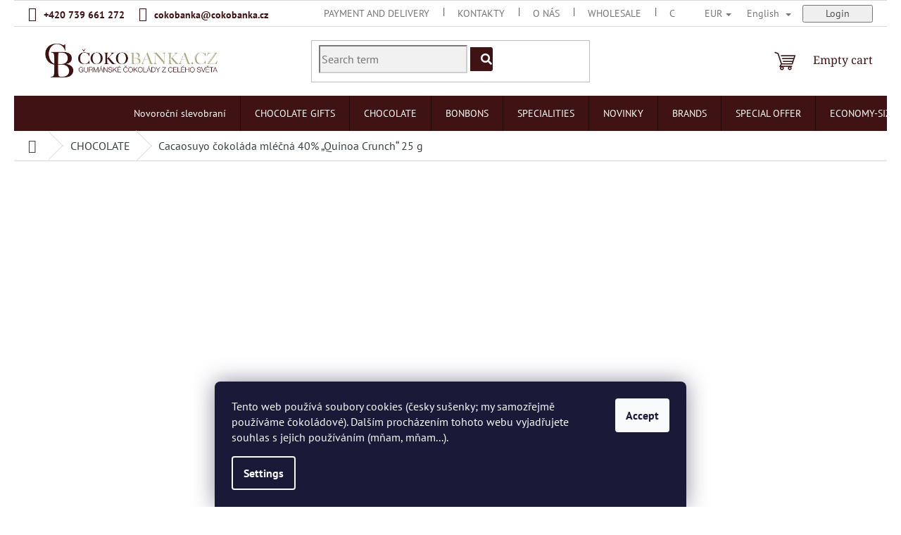

--- FILE ---
content_type: text/html; charset=utf-8
request_url: https://www.cokobanka.cz/en/cacaosuyo-cokolada-mlecna-40---quinoa-crunch--25-g/
body_size: 35320
content:
<!doctype html><html lang="en" dir="ltr" class="header-background-light external-fonts-loaded"><head><meta charset="utf-8" /><meta name="viewport" content="width=device-width,initial-scale=1" /><title>Cacaosuyo čokoláda mléčná 40% „Quinoa Crunch“ 25 g | ČokoBanka.cz</title><link rel="preconnect" href="https://cdn.myshoptet.com" /><link rel="dns-prefetch" href="https://cdn.myshoptet.com" /><link rel="preload" href="https://cdn.myshoptet.com/prj/dist/master/cms/libs/jquery/jquery-1.11.3.min.js" as="script" /><link href="https://cdn.myshoptet.com/prj/dist/master/cms/templates/frontend_templates/shared/css/font-face/pt-sans.css" rel="stylesheet"><link href="https://cdn.myshoptet.com/prj/dist/master/cms/templates/frontend_templates/shared/css/font-face/noto-serif.css" rel="stylesheet"><link href="https://cdn.myshoptet.com/prj/dist/master/shop/dist/font-shoptet-11.css.62c94c7785ff2cea73b2.css" rel="stylesheet"><script>
dataLayer = [];
dataLayer.push({'shoptet' : {
    "pageId": 703,
    "pageType": "productDetail",
    "currency": "EUR",
    "currencyInfo": {
        "decimalSeparator": ",",
        "exchangeRate": 0.041211622000000003,
        "priceDecimalPlaces": 2,
        "symbol": "\u20ac",
        "symbolLeft": 1,
        "thousandSeparator": " "
    },
    "language": "en",
    "projectId": 204686,
    "product": {
        "id": 5653,
        "guid": "6316dc06-41bd-11ee-96d4-129f0d1269aa",
        "hasVariants": false,
        "codes": [
            {
                "code": "CSMC02"
            }
        ],
        "code": "CSMC02",
        "name": "Cacaosuyo \u010dokol\u00e1da ml\u00e9\u010dn\u00e1 40% \u201eQuinoa Crunch\u201c 25 g",
        "appendix": "",
        "weight": 0.025000000000000001,
        "manufacturer": "Cacaosuyo",
        "manufacturerGuid": "1EF5332A46746D308796DA0BA3DED3EE",
        "currentCategory": "Chocolate - the best of planet Earth",
        "currentCategoryGuid": "0133d7b3-2798-11e8-8216-002590dad85e",
        "defaultCategory": "Chocolate - the best of planet Earth",
        "defaultCategoryGuid": "0133d7b3-2798-11e8-8216-002590dad85e",
        "currency": "EUR",
        "priceWithVat": 3.9199999999999999
    },
    "stocks": [
        {
            "id": "ext",
            "title": "Stock",
            "isDeliveryPoint": 0,
            "visibleOnEshop": 1
        }
    ],
    "cartInfo": {
        "id": null,
        "freeShipping": false,
        "freeShippingFrom": null,
        "leftToFreeGift": {
            "formattedPrice": "\u20ac40",
            "priceLeft": 40
        },
        "freeGift": false,
        "leftToFreeShipping": {
            "priceLeft": null,
            "dependOnRegion": null,
            "formattedPrice": null
        },
        "discountCoupon": [],
        "getNoBillingShippingPrice": {
            "withoutVat": 0,
            "vat": 0,
            "withVat": 0
        },
        "cartItems": [],
        "taxMode": "ORDINARY"
    },
    "cart": [],
    "customer": {
        "priceRatio": 1,
        "priceListId": 1,
        "groupId": null,
        "registered": false,
        "mainAccount": false
    }
}});
dataLayer.push({'cookie_consent' : {
    "marketing": "denied",
    "analytics": "denied"
}});
document.addEventListener('DOMContentLoaded', function() {
    shoptet.consent.onAccept(function(agreements) {
        if (agreements.length == 0) {
            return;
        }
        dataLayer.push({
            'cookie_consent' : {
                'marketing' : (agreements.includes(shoptet.config.cookiesConsentOptPersonalisation)
                    ? 'granted' : 'denied'),
                'analytics': (agreements.includes(shoptet.config.cookiesConsentOptAnalytics)
                    ? 'granted' : 'denied')
            },
            'event': 'cookie_consent'
        });
    });
});
</script>

<!-- Google Tag Manager -->
<script>(function(w,d,s,l,i){w[l]=w[l]||[];w[l].push({'gtm.start':
new Date().getTime(),event:'gtm.js'});var f=d.getElementsByTagName(s)[0],
j=d.createElement(s),dl=l!='dataLayer'?'&l='+l:'';j.async=true;j.src=
'https://www.googletagmanager.com/gtm.js?id='+i+dl;f.parentNode.insertBefore(j,f);
})(window,document,'script','dataLayer','GTM-5PHK39J');</script>
<!-- End Google Tag Manager -->

<meta property="og:type" content="website"><meta property="og:site_name" content="cokobanka.cz"><meta property="og:url" content="https://www.cokobanka.cz/en/cacaosuyo-cokolada-mlecna-40---quinoa-crunch--25-g/"><meta property="og:title" content="Cacaosuyo čokoláda mléčná 40% „Quinoa Crunch“ 25 g | ČokoBanka.cz"><meta name="author" content="ČokoBanka.cz"><meta name="web_author" content="Shoptet.cz"><meta name="dcterms.rightsHolder" content="www.cokobanka.cz"><meta name="robots" content="index,follow"><meta property="og:image" content="https://cdn.myshoptet.com/usr/www.cokobanka.cz/user/shop/big/5653-3_cacaosuyo-cokolada-mlecna-quinoa-crunch-cokobanka-cz-768.jpg?64e7a89c"><meta property="og:description" content="Tree to bar čokoládovna představuje mléčnou 40% čokoládu s dalším pokladem starých Inků: křupavou quinou, která má skvělé nutriční hodnoty. Jemnou a plnou chuť  kakaových bobů z oblasti Piura s lehkými kousky quinoi si zamilujete na první křupnutí."><meta name="description" content="Tree to bar čokoládovna představuje mléčnou 40% čokoládu s dalším pokladem starých Inků: křupavou quinou, která má skvělé nutriční hodnoty. Jemnou a plnou chuť  kakaových bobů z oblasti Piura s lehkými kousky quinoi si zamilujete na první křupnutí."><meta property="product:price:amount" content="3.92"><meta property="product:price:currency" content="EUR"><style>:root {--color-primary: #3F1313;--color-primary-h: 0;--color-primary-s: 54%;--color-primary-l: 16%;--color-primary-hover: #3F1313;--color-primary-hover-h: 0;--color-primary-hover-s: 54%;--color-primary-hover-l: 16%;--color-secondary: #517619;--color-secondary-h: 84;--color-secondary-s: 65%;--color-secondary-l: 28%;--color-secondary-hover: #679820;--color-secondary-hover-h: 85;--color-secondary-hover-s: 65%;--color-secondary-hover-l: 36%;--color-tertiary: #3F1313;--color-tertiary-h: 0;--color-tertiary-s: 54%;--color-tertiary-l: 16%;--color-tertiary-hover: #3F1313;--color-tertiary-hover-h: 0;--color-tertiary-hover-s: 54%;--color-tertiary-hover-l: 16%;--color-header-background: #ffffff;--template-font: "PT Sans";--template-headings-font: "Noto Serif";--header-background-url: url("[data-uri]");--cookies-notice-background: #1A1937;--cookies-notice-color: #F8FAFB;--cookies-notice-button-hover: #f5f5f5;--cookies-notice-link-hover: #27263f;--templates-update-management-preview-mode-content: "Template update preview is active for your browser."}</style>
    
    <link href="https://cdn.myshoptet.com/prj/dist/master/shop/dist/main-11.less.5a24dcbbdabfd189c152.css" rel="stylesheet" />
                <link href="https://cdn.myshoptet.com/prj/dist/master/shop/dist/mobile-header-v1-11.less.1ee105d41b5f713c21aa.css" rel="stylesheet" />
    
    <script>var shoptet = shoptet || {};</script>
    <script src="https://cdn.myshoptet.com/prj/dist/master/shop/dist/main-3g-header.js.05f199e7fd2450312de2.js"></script>
<!-- User include --><!-- api 422(76) html code header -->
<link rel="stylesheet" href="https://cdn.myshoptet.com/usr/api2.dklab.cz/user/documents/_doplnky/odpocet/204686/1337/204686_1337.css" type="text/css" /><style>
        :root {            
            --dklab-countdown-category-text-color: #FFFFFF;
            --dklab-countdown-detail-text-color: #FFFFFF;
            --dklab-countdown-background-lower-color: #666666;
            --dklab-countdown-background-upper-color: #282828;
            --dklab-countdown-background-lower-color-detail: #666666;
            --dklab-countdown-background-upper-color-detail: #282828;
            --dklab-countdown-carousel-text-color: #FFFFFF;            
            --dklab-countdown-radius: 0px;
            --dklab-countdown-carousel-background-color: #2D58FF;
        }
        </style>
<!-- api 426(80) html code header -->
<link rel="stylesheet" href="https://cdn.myshoptet.com/usr/api2.dklab.cz/user/documents/_doplnky/navstivene/204686/8/204686_8.css" type="text/css" /><style> :root { --dklab-lastvisited-background-color: #F4F4F4; } </style>
<!-- api 428(82) html code header -->
<link rel="stylesheet" href="https://cdn.myshoptet.com/usr/api2.dklab.cz/user/documents/_doplnky/oblibene/204686/15/204686_15.css" type="text/css" /><style>
        :root {
            --dklab-favourites-flag-color: #DF699C;
            --dklab-favourites-flag-text-color: #FFFFFF;
            --dklab-favourites-add-text-color: #000000;            
            --dklab-favourites-remove-text-color: #DF699C;            
            --dklab-favourites-add-text-detail-color: #000000;            
            --dklab-favourites-remove-text-detail-color: #DF699C;            
            --dklab-favourites-header-icon-color: #000000;            
            --dklab-favourites-counter-color: #000000;            
        } </style>
<!-- api 473(125) html code header -->

                <style>
                    #order-billing-methods .radio-wrapper[data-guid="58444b6a-9b1d-11ed-a84f-002590dc5efc"]:not(.cggooglepay), #order-billing-methods .radio-wrapper[data-guid="5852b3f3-9b1d-11ed-a84f-002590dc5efc"]:not(.cggooglepay), #order-billing-methods .radio-wrapper[data-guid="57020fdf-66d7-11eb-933a-002590dad85e"]:not(.cgapplepay) {
                        display: none;
                    }
                </style>
                <script type="text/javascript">
                    document.addEventListener('DOMContentLoaded', function() {
                        if (getShoptetDataLayer('pageType') === 'billingAndShipping') {
                            
                try {
                    if (window.ApplePaySession && window.ApplePaySession.canMakePayments()) {
                        
                        if (document.querySelector('#order-billing-methods .radio-wrapper[data-guid="57020fdf-66d7-11eb-933a-002590dad85e"]')) {
                            document.querySelector('#order-billing-methods .radio-wrapper[data-guid="57020fdf-66d7-11eb-933a-002590dad85e"]').classList.add('cgapplepay');
                        }
                        
                    }
                } catch (err) {} 
            
                            
                const cgBaseCardPaymentMethod = {
                        type: 'CARD',
                        parameters: {
                            allowedAuthMethods: ["PAN_ONLY", "CRYPTOGRAM_3DS"],
                            allowedCardNetworks: [/*"AMEX", "DISCOVER", "INTERAC", "JCB",*/ "MASTERCARD", "VISA"]
                        }
                };
                
                function cgLoadScript(src, callback)
                {
                    var s,
                        r,
                        t;
                    r = false;
                    s = document.createElement('script');
                    s.type = 'text/javascript';
                    s.src = src;
                    s.onload = s.onreadystatechange = function() {
                        if ( !r && (!this.readyState || this.readyState == 'complete') )
                        {
                            r = true;
                            callback();
                        }
                    };
                    t = document.getElementsByTagName('script')[0];
                    t.parentNode.insertBefore(s, t);
                } 
                
                function cgGetGoogleIsReadyToPayRequest() {
                    return Object.assign(
                        {},
                        {
                            apiVersion: 2,
                            apiVersionMinor: 0
                        },
                        {
                            allowedPaymentMethods: [cgBaseCardPaymentMethod]
                        }
                    );
                }

                function onCgGooglePayLoaded() {
                    let paymentsClient = new google.payments.api.PaymentsClient({environment: 'PRODUCTION'});
                    paymentsClient.isReadyToPay(cgGetGoogleIsReadyToPayRequest()).then(function(response) {
                        if (response.result) {
                            
                        if (document.querySelector('#order-billing-methods .radio-wrapper[data-guid="58444b6a-9b1d-11ed-a84f-002590dc5efc"]')) {
                            document.querySelector('#order-billing-methods .radio-wrapper[data-guid="58444b6a-9b1d-11ed-a84f-002590dc5efc"]').classList.add('cggooglepay');
                        }
                        

                        if (document.querySelector('#order-billing-methods .radio-wrapper[data-guid="5852b3f3-9b1d-11ed-a84f-002590dc5efc"]')) {
                            document.querySelector('#order-billing-methods .radio-wrapper[data-guid="5852b3f3-9b1d-11ed-a84f-002590dc5efc"]').classList.add('cggooglepay');
                        }
                        	 	 	 	 	 
                        }
                    })
                    .catch(function(err) {});
                }
                
                cgLoadScript('https://pay.google.com/gp/p/js/pay.js', onCgGooglePayLoaded);
            
                        }
                    });
                </script> 
                
<!-- service 619(267) html code header -->
<link href="https://cdn.myshoptet.com/usr/fvstudio.myshoptet.com/user/documents/addons/cartupsell.min.css?24.11.1" rel="stylesheet">
<!-- service 629(277) html code header -->
<link href="https://cdn.myshoptet.com/usr/fvstudio.myshoptet.com/user/documents/addons/topproduct.min.css?22.8.1" rel="stylesheet">

<style>
</style>


<!-- service 421(75) html code header -->
<style>
body:not(.template-07):not(.template-09):not(.template-10):not(.template-11):not(.template-12):not(.template-13):not(.template-14) #return-to-top i::before {content: 'a';}
#return-to-top i:before {content: '\e911';}
#return-to-top {
z-index: 99999999;
    position: fixed;
    bottom: 45px;
    right: 20px;
background: rgba(0, 0, 0, 0.7);
    width: 50px;
    height: 50px;
    display: block;
    text-decoration: none;
    -webkit-border-radius: 35px;
    -moz-border-radius: 35px;
    border-radius: 35px;
    display: none;
    -webkit-transition: all 0.3s linear;
    -moz-transition: all 0.3s ease;
    -ms-transition: all 0.3s ease;
    -o-transition: all 0.3s ease;
    transition: all 0.3s ease;
}
#return-to-top i {color: #fff;margin: -10px 0 0 -10px;position: relative;left: 50%;top: 50%;font-size: 19px;-webkit-transition: all 0.3s ease;-moz-transition: all 0.3s ease;-ms-transition: all 0.3s ease;-o-transition: all 0.3s ease;transition: all 0.3s ease;height: 20px;width: 20px;text-align: center;display: block;font-style: normal;}
#return-to-top:hover {
    background: rgba(0, 0, 0, 0.9);
}
#return-to-top:hover i {
    color: #fff;
}
.icon-chevron-up::before {
font-weight: bold;
}
.ordering-process #return-to-top{display: none !important;}
</style>
<!-- service 659(306) html code header -->
<link rel="stylesheet" type="text/css" href="https://cdn.myshoptet.com/usr/fvstudio.myshoptet.com/user/documents/showmore/fv-studio-app-showmore.css?v=21.10.1">

<!-- service 731(376) html code header -->
<link rel="preconnect" href="https://image.pobo.cz/" crossorigin>
<link rel="stylesheet" href="https://image.pobo.cz/assets/fix-header.css?v=10" media="print" onload="this.media='all'">
<script src="https://image.pobo.cz/assets/fix-header.js"></script>


<!-- service 417(71) html code header -->
<style>
@media screen and (max-width: 767px) {
body.sticky-mobile:not(.paxio-merkur):not(.venus) .dropdown {display: none !important;}
body.sticky-mobile:not(.paxio-merkur):not(.venus) .languagesMenu{right: 98px; position: absolute;}
body.sticky-mobile:not(.paxio-merkur):not(.venus) .languagesMenu .caret{display: none !important;}
body.sticky-mobile:not(.paxio-merkur):not(.venus) .languagesMenu.open .languagesMenu__content {display: block;right: 0;left: auto;}
.template-12 #header .site-name {max-width: 40% !important;}
}
@media screen and (-ms-high-contrast: active), (-ms-high-contrast: none) {
.template-12 #header {position: fixed; width: 100%;}
.template-12 #content-wrapper.content-wrapper{padding-top: 80px;}
}
.sticky-mobile #header-image{display: none;}
@media screen and (max-width: 640px) {
.template-04.sticky-mobile #header-cart{position: fixed;top: 3px;right: 92px;}
.template-04.sticky-mobile #header-cart::before {font-size: 32px;}
.template-04.sticky-mobile #header-cart strong{display: none;}
}
@media screen and (min-width: 641px) {
.dklabGarnet #main-wrapper {overflow: visible !important;}
}
.dklabGarnet.sticky-mobile #logo img {top: 0 !important;}
@media screen and (min-width: 768px){
.top-navigation-bar .site-name {display: none;}
}
/*NOVÁ VERZE MOBILNÍ HLAVIČKY*/
@media screen and (max-width: 767px){
.scrolled-down body:not(.ordering-process):not(.search-window-visible) .top-navigation-bar {transform: none !important;}
.scrolled-down body:not(.ordering-process):not(.search-window-visible) #header .site-name {transform: none !important;}
.scrolled-down body:not(.ordering-process):not(.search-window-visible) #header .cart-count {transform: none !important;}
.scrolled-down #header {transform: none !important;}

body.template-11.mobile-header-version-1:not(.paxio-merkur):not(.venus) .top-navigation-bar .site-name{display: none !important;}
body.template-11.mobile-header-version-1:not(.paxio-merkur):not(.venus) #header .cart-count {top: -39px !important;position: absolute !important;}
.template-11.sticky-mobile.mobile-header-version-1 .responsive-tools > a[data-target="search"] {visibility: visible;}
.template-12.mobile-header-version-1 #header{position: fixed !important;}
.template-09.mobile-header-version-1.sticky-mobile .top-nav .subnav-left {visibility: visible;}
}

/*Disco*/
@media screen and (min-width: 768px){
.template-13:not(.jupiter) #header, .template-14 #header{position: sticky;top: 0;z-index: 8;}
.template-14.search-window-visible #header{z-index: 9999;}
body.navigation-hovered::before {z-index: 7;}
/*
.template-13 .top-navigation-bar{z-index: 10000;}
.template-13 .popup-widget {z-index: 10001;}
*/
.scrolled .template-13 #header, .scrolled .template-14 #header{box-shadow: 0 2px 10px rgba(0,0,0,0.1);}
.search-focused::before{z-index: 8;}
.top-navigation-bar{z-index: 9;position: relative;}
.paxio-merkur.top-navigation-menu-visible #header .search-form .form-control {z-index: 1;}
.paxio-merkur.top-navigation-menu-visible .search-form::before {z-index: 1;}
.scrolled .popup-widget.cart-widget {position: fixed;top: 68px !important;}

/* MERKUR */
.paxio-merkur.sticky-mobile.template-11 #oblibeneBtn{line-height: 70px !important;}
}


/* VENUS */
@media screen and (min-width: 768px){
.venus.sticky-mobile:not(.ordering-process) #header {position: fixed !important;width: 100%;transform: none !important;translate: none !important;box-shadow: 0 2px 10px rgba(0,0,0,0.1);visibility: visible !important;opacity: 1 !important;}
.venus.sticky-mobile:not(.ordering-process) .overall-wrapper{padding-top: 160px;}
.venus.sticky-mobile.type-index:not(.ordering-process) .overall-wrapper{padding-top: 85px;}
.venus.sticky-mobile:not(.ordering-process) #content-wrapper.content-wrapper {padding-top: 0 !important;}
}
@media screen and (max-width: 767px){
.template-14 .top-navigation-bar > .site-name{display: none !important;}
.template-14 #header .header-top .header-top-wrapper .site-name{margin: 0;}
}
/* JUPITER */
@media screen and (max-width: 767px){
.scrolled-down body.jupiter:not(.ordering-process):not(.search-window-visible) #header .site-name {-webkit-transform: translateX(-50%) !important;transform: translateX(-50%) !important;}
}
@media screen and (min-width: 768px){
.jupiter.sticky-header #header::after{display: none;}
.jupiter.sticky-header #header{position: fixed; top: 0; width: 100%;z-index: 99;}
.jupiter.sticky-header.ordering-process #header{position: relative;}
.jupiter.sticky-header .overall-wrapper{padding-top: 182px;}
.jupiter.sticky-header.ordering-process .overall-wrapper{padding-top: 0;}
.jupiter.sticky-header #header .header-top {height: 80px;}
}
</style>
<!-- service 425(79) html code header -->
<style>
.hodnoceni:before{content: "Jak o nás mluví zákazníci";}
.hodnoceni.svk:before{content: "Ako o nás hovoria zákazníci";}
.hodnoceni.hun:before{content: "Mit mondanak rólunk a felhasználók";}
.hodnoceni.pl:before{content: "Co mówią o nas klienci";}
.hodnoceni.eng:before{content: "Customer reviews";}
.hodnoceni.de:before{content: "Was unsere Kunden über uns denken";}
.hodnoceni.ro:before{content: "Ce spun clienții despre noi";}
.hodnoceni{margin: 20px auto;}
body:not(.paxio-merkur):not(.venus):not(.jupiter) .hodnoceni .vote-wrap {border: 0 !important;width: 24.5%;flex-basis: 25%;padding: 10px 20px !important;display: inline-block;margin: 0;vertical-align: top;}
.multiple-columns-body #content .hodnoceni .vote-wrap {width: 49%;flex-basis: 50%;}
.hodnoceni .votes-wrap {display: block; border: 1px solid #f7f7f7;margin: 0;width: 100%;max-width: none;padding: 10px 0; background: #fff;}
.hodnoceni .vote-wrap:nth-child(n+5){display: none !important;}
.hodnoceni:before{display: block;font-size: 18px;padding: 10px 20px;background: #fcfcfc;}
.sidebar .hodnoceni .vote-pic, .sidebar .hodnoceni .vote-initials{display: block;}
.sidebar .hodnoceni .vote-wrap, #column-l #column-l-in .hodnoceni .vote-wrap {width: 100% !important; display: block;}
.hodnoceni > a{display: block;text-align: right;padding-top: 6px;}
.hodnoceni > a:after{content: "››";display: inline-block;margin-left: 2px;}
.sidebar .hodnoceni:before, #column-l #column-l-in .hodnoceni:before {background: none !important; padding-left: 0 !important;}
.template-10 .hodnoceni{max-width: 952px !important;}
.page-detail .hodnoceni > a{font-size: 14px;}
.page-detail .hodnoceni{margin-bottom: 30px;}
@media screen and (min-width: 992px) and (max-width: 1199px) {
.hodnoceni .vote-rating{display: block;}
.hodnoceni .vote-time{display: block;margin-top: 3px;}
.hodnoceni .vote-delimeter{display: none;}
}
@media screen and (max-width: 991px) {
body:not(.paxio-merkur):not(.venus):not(.jupiter) .hodnoceni .vote-wrap {width: 49%;flex-basis: 50%;}
.multiple-columns-body #content .hodnoceni .vote-wrap {width: 99%;flex-basis: 100%;}
}
@media screen and (max-width: 767px) {
body:not(.paxio-merkur):not(.venus):not(.jupiter) .hodnoceni .vote-wrap {width: 99%;flex-basis: 100%;}
}
.home #main-product .hodnoceni{margin: 0 0 60px 0;}
.hodnoceni .votes-wrap.admin-response{display: none !important;}
.hodnoceni .vote-pic {width: 100px;}
.hodnoceni .vote-delimeter{display: none;}
.hodnoceni .vote-rating{display: block;}
.hodnoceni .vote-time {display: block;margin-top: 5px;}
@media screen and (min-width: 768px){
.template-12 .hodnoceni{max-width: 747px; margin-left: auto; margin-right: auto;}
}
@media screen and (min-width: 992px){
.template-12 .hodnoceni{max-width: 972px;}
}
@media screen and (min-width: 1200px){
.template-12 .hodnoceni{max-width: 1418px;}
}
.template-14 .hodnoceni .vote-initials{margin: 0 auto;}
.vote-pic img::before {display: none;}
.hodnoceni + .hodnoceni {display: none;}
</style>
<!-- service 428(82) html code header -->
<style>
@font-face {
    font-family: 'oblibene';
    src:  url('https://cdn.myshoptet.com/usr/api2.dklab.cz/user/documents/_doplnky/oblibene/font/oblibene.eot?v1');
    src:  url('https://cdn.myshoptet.com/usr/api2.dklab.cz/user/documents/_doplnky/oblibene/font/oblibene.eot?v1#iefix') format('embedded-opentype'),
    url('https://cdn.myshoptet.com/usr/api2.dklab.cz/user/documents/_doplnky/oblibene/font/oblibene.ttf?v1') format('truetype'),
    url('https://cdn.myshoptet.com/usr/api2.dklab.cz/user/documents/_doplnky/oblibene/font/oblibene.woff?v1') format('woff'),
    url('https://cdn.myshoptet.com/usr/api2.dklab.cz/user/documents/_doplnky/oblibene/font/oblibene.svg?v1') format('svg');
    font-weight: normal;
    font-style: normal;
}
</style>
<script>
var dklabFavIndividual;
</script>
<!-- project html code header -->
<!-- Rostislav Dolezal - upravy sablony - font Awesome s ikonami -->
<link rel="stylesheet" href="https://use.fontawesome.com/releases/v5.8.1/css/all.css" integrity="sha384-50oBUHEmvpQ+1lW4y57PTFmhCaXp0ML5d60M1M7uH2+nqUivzIebhndOJK28anvf" crossorigin="anonymous">

<!-- Rostislav Dolezal - upravy sablony - css -->
<link rel="stylesheet" type="text/css" href="/user/documents/assets/cokobanka.css?v=165">

<!-- Tomas Pindur - uprava na miru - horni menu - css -->
<link rel="stylesheet" href="/user/documents/upload/template/style.css?v=0.07" >

<!-- Verifikace facebookoveho uctu -->
<meta name="facebook-domain-verification" content="0ww2ly1dtpws8erjqvqjp27k4gey0m" />

<!-- Stefan Mazan - upravy sablony - css -->
<link rel="stylesheet" type="text/css" href="/user/documents/smUpravy/smUpravy.css?v=01.05">

<!-- BEGIN Stefan Mazan - upravy sablony -->
<style>

.products-block.products .p .name, #filters .slider-wrapper, .sidebar, #categories .expandable>.topic>a>span, .sidebar #categories .expandable>a>span{
color:#3F1313;
}

.fitted .navigation-in, .submenu-visible .navigation-in{
border-radius:3px;
}

@media (min-width:1445px){

#navigation{
height:50px;
}

ul.menu-level-1{
height: 50px;
padding-left:200px;
}
.menu-helper:after, .menu-trigger:after{
margin-top:16px;
}
.menu-helper-visible .menu-helper>ul{
height:auto;
padding-left:0px;
}

.navigation-in>ul>li>a{
margin-top:9px;
margin-bottom:9px;
}
}




@media (min-width:830px) and (max-width: 1440px){


.navigation-in>ul>li>a{
margin-top:9px;
margin-bottom:9px;
}


#navigation{
height:50px;
}

ul.menu-level-1{
height: 50px;
padding-left:150px;
}
.menu-helper:after, .menu-trigger:after{
margin-top:16px;
}
.menu-helper-visible .menu-helper>ul{
height:auto;
padding-left:0px;
}
}


h4.homepage-group-title, .h4.homepage-group-title, .p-price .price-final, .p-total .price-final, .price-final .pr-list-unit, .extra strong{
color:#3F1313;
}

.sidebar .h4, .sidebar h4, .products-inline>div .p .p-in .p-in-in .name, .sidebar #categories > h4{
color:#3F1313;
}

.breadcrumbs>span, .breadcrumbs, .breadcrumbs a, .p-info-wrapper, .price-final{
color:#3F1313;
}

p, .products-block .p-bottom .p-desc, .cart-table tr td.p-name a, .extra.delivery span, .extra.discount span, .extra.gift span{
color:#394044;
}

.breadcrumbs>span, .breadcrumbs, .breadcrumbs a{
color:#394044;
}

a:hover{
color:#3F1313;
}

h1 {
color:#3F1313;
}

h2{
color:#3F1313;
}

h3 {
color:#3F1313;
}

.sidebar #categories>h4 {
color:#3F1313;
}

.sidebar, .box-bg-default, .categories a{
color:#394044;
}


strong{
color:#3F1313;
}

/**/
.question-tooltip {
	color: #fff;
	border-color: #3F1313;
	background-color: #3F1313 !important;
	}
  
 .btn.btn-primary, a.btn.btn-primary{
 width:50%;
 border-radius: 3px;
 margin-top: 20px;
 }
  
  .navigation-buttons>a:not(.cart-count){
  height: 33px;
  width:50px;
  }
  
  .next-step .btn.btn-lg{
  border-radius:3px;
  }
  
  .discount-coupon form .btn, .free-gift .btn{
  margin-top:20px;
  flex: 0 0 45px;
    border-radius: 3px;
  }
  
  .latest-contribution:first-child:not(:last-child){
  display:none;
  }

/* tlacitko 'VYBERTE SI DAAREK ZDARMA' v kosiku */
.id--9 .free-gift .btn.btn-secondary,
.id--9 .free-gift a.btn.btn-secondary {
	color: #fff; /* barva textu tlacitka */
	border-color: #531500; /* barva ramecku tlacitka */
	background-color: #3F1313; /* barva pozadi tlacitka */
	min-width: 220px;
	}

@media (max-width: 767px) {
	#header .cart-count {
    position: absolute;
    top: -39px;
    left: auto;
    right: 80px;
		}

	.responsive-tools>a[data-target="search"] {
    margin-right: 95px;
    position: relative;
    right: 20px;
		}

	.responsive-tools>a[data-target="navigation"] {
    right: 40px;
		}

	body.template-11.mobile-header-version-1 .header-top .oblibeneBtn {
    top: -45px;
    right: 170px;
		}
	}

@media (min-width: 768px) {
	.top-navigation-bar .top-nav-button-login,
	.top-navigation-bar .top-nav-button-account {
		min-width: 100px;
		}

	.top__text .facebook,
	.top__text .instagram,
	.top__text .youtube {
		position: relative;
		top: 0px;
		}

	.top__text span.youtube::before {
		position: relative;
		top: 3px;
		}
    
   .top__text{
   display:none;
   }

	.top-navigation-bar .top-navigation-menu { display: inline-block; }
	.top-navigation-bar .container>div:first-child { text-align: left; }
  
	.top-navigation-bar .container > div:last-child { flex-basis: 20%; }
  
  /* nav bar původně 80 % a bez paddingu */
  .top-menu-trigger-visible .top-navigation-menu-trigger{
  padding-right: 20px;
  }
}

@media (max-width: 1441px) {
	.id--9 .free-gift .btn.btn-secondary,
	.id--9 .free-gift a.btn.btn-secondary {
		margin-top: 1rem;
    max-height: 36px;
		}

	.id--9 .free-gift,
	.id--9 .discount-coupon form {
    display: flex;
    align-items: center;
    flex-direction: column;
		}
	}

@media (min-width: 1200px) {
	.id--9 .extras-col {
		flex: 1 1 50%;
		max-width: 500px;
		}
	}

/* FIX */
.type-category .subcategories.with-image {
	order: -3 !important;
	}

.fvDoplnek {
	margin-bottom: 0px !important;
	}

</style>
<!-- END Stefan Mazan - upravy sablony -->

<!-- Tomas Pindur - upravy co si delame sami na portalu shop-factory.cz - css -->
<link rel="stylesheet" href="/user/documents/upload/code/shk_1666704568_style.css" >

<!-- BEGIN Tomas Pindur - cena po prihlaseni - odstraneni ceny z dlazdic -->
<style>
.product .shk_registrationDiscountPrice {
	display: none;
	}
</style>
<!-- END Tomas Pindur - cena po prihlaseni - odstraneni ceny z dlazdic -->
<!-- /User include --><link rel="shortcut icon" href="/favicon.ico" type="image/x-icon" /><link rel="canonical" href="https://www.cokobanka.cz/en/cacaosuyo-cokolada-mlecna-40---quinoa-crunch--25-g/" /><link rel="alternate" hreflang="en" href="https://www.cokobanka.cz/en/cacaosuyo-cokolada-mlecna-40---quinoa-crunch--25-g/" /><link rel="alternate" hreflang="cs" href="https://www.cokobanka.cz/cacaosuyo-cokolada-mlecna-40---quinoa-crunch--25-g/" /><link rel="alternate" hreflang="x-default" href="https://www.cokobanka.cz/cacaosuyo-cokolada-mlecna-40---quinoa-crunch--25-g/" />    <!-- Global site tag (gtag.js) - Google Analytics -->
    <script async src="https://www.googletagmanager.com/gtag/js?id=G-V6QRCSV867"></script>
    <script>
        
        window.dataLayer = window.dataLayer || [];
        function gtag(){dataLayer.push(arguments);}
        

                    console.debug('default consent data');

            gtag('consent', 'default', {"ad_storage":"denied","analytics_storage":"denied","ad_user_data":"denied","ad_personalization":"denied","wait_for_update":500});
            dataLayer.push({
                'event': 'default_consent'
            });
        
        gtag('js', new Date());

                gtag('config', 'UA-56850865-1', { 'groups': "UA" });
        
                gtag('config', 'G-V6QRCSV867', {"groups":"GA4","send_page_view":false,"content_group":"productDetail","currency":"EUR","page_language":"en"});
        
                gtag('config', 'AW-943135524', {"allow_enhanced_conversions":true});
        
        
        
        
        
                    gtag('event', 'page_view', {"send_to":"GA4","page_language":"en","content_group":"productDetail","currency":"EUR"});
        
                gtag('set', 'currency', 'EUR');

        gtag('event', 'view_item', {
            "send_to": "UA",
            "items": [
                {
                    "id": "CSMC02",
                    "name": "Cacaosuyo \u010dokol\u00e1da ml\u00e9\u010dn\u00e1 40% \u201eQuinoa Crunch\u201c 25 g",
                    "category": "Chocolate - the best of planet Earth",
                                        "brand": "Cacaosuyo",
                                                            "price": 3.5
                }
            ]
        });
        
        
        
        
        
                    gtag('event', 'view_item', {"send_to":"GA4","page_language":"en","content_group":"productDetail","value":3.5,"currency":"EUR","items":[{"item_id":"CSMC02","item_name":"Cacaosuyo \u010dokol\u00e1da ml\u00e9\u010dn\u00e1 40% \u201eQuinoa Crunch\u201c 25 g","item_brand":"Cacaosuyo","item_category":"Chocolate - the best of planet Earth","price":3.5,"quantity":1,"index":0}]});
        
        
        
        
        
        
        
        document.addEventListener('DOMContentLoaded', function() {
            if (typeof shoptet.tracking !== 'undefined') {
                for (var id in shoptet.tracking.bannersList) {
                    gtag('event', 'view_promotion', {
                        "send_to": "UA",
                        "promotions": [
                            {
                                "id": shoptet.tracking.bannersList[id].id,
                                "name": shoptet.tracking.bannersList[id].name,
                                "position": shoptet.tracking.bannersList[id].position
                            }
                        ]
                    });
                }
            }

            shoptet.consent.onAccept(function(agreements) {
                if (agreements.length !== 0) {
                    console.debug('gtag consent accept');
                    var gtagConsentPayload =  {
                        'ad_storage': agreements.includes(shoptet.config.cookiesConsentOptPersonalisation)
                            ? 'granted' : 'denied',
                        'analytics_storage': agreements.includes(shoptet.config.cookiesConsentOptAnalytics)
                            ? 'granted' : 'denied',
                                                                                                'ad_user_data': agreements.includes(shoptet.config.cookiesConsentOptPersonalisation)
                            ? 'granted' : 'denied',
                        'ad_personalization': agreements.includes(shoptet.config.cookiesConsentOptPersonalisation)
                            ? 'granted' : 'denied',
                        };
                    console.debug('update consent data', gtagConsentPayload);
                    gtag('consent', 'update', gtagConsentPayload);
                    dataLayer.push(
                        { 'event': 'update_consent' }
                    );
                }
            });
        });
    </script>
<script>
    (function(t, r, a, c, k, i, n, g) { t['ROIDataObject'] = k;
    t[k]=t[k]||function(){ (t[k].q=t[k].q||[]).push(arguments) },t[k].c=i;n=r.createElement(a),
    g=r.getElementsByTagName(a)[0];n.async=1;n.src=c;g.parentNode.insertBefore(n,g)
    })(window, document, 'script', '//www.heureka.cz/ocm/sdk.js?source=shoptet&version=2&page=product_detail', 'heureka', 'cz');

    heureka('set_user_consent', 0);
</script>
</head><body class="desktop id-703 in-chocolate template-11 type-product type-detail one-column-body columns-3 ums_forms_redesign--off ums_a11y_category_page--on ums_discussion_rating_forms--off ums_flags_display_unification--on ums_a11y_login--on mobile-header-version-1"><noscript>
    <style>
        #header {
            padding-top: 0;
            position: relative !important;
            top: 0;
        }
        .header-navigation {
            position: relative !important;
        }
        .overall-wrapper {
            margin: 0 !important;
        }
        body:not(.ready) {
            visibility: visible !important;
        }
    </style>
    <div class="no-javascript">
        <div class="no-javascript__title">You need to change a setting in your web browser</div>
        <div class="no-javascript__text">Please see: <a href="https://www.google.com/support/bin/answer.py?answer=23852">How to enable JavaScript in your browser</a>.</div>
        <div class="no-javascript__text">If you use ad-blocking software, it may require you to allow JavaScript from this page.</div>
        <div class="no-javascript__text">Thank you.</div>
    </div>
</noscript>

        <div id="fb-root"></div>
        <script>
            window.fbAsyncInit = function() {
                FB.init({
                    autoLogAppEvents : true,
                    xfbml            : true,
                    version          : 'v24.0'
                });
            };
        </script>
        <script async defer crossorigin="anonymous" src="https://connect.facebook.net/en_US/sdk.js#xfbml=1&version=v24.0"></script>
<!-- Google Tag Manager (noscript) -->
<noscript><iframe src="https://www.googletagmanager.com/ns.html?id=GTM-5PHK39J"
height="0" width="0" style="display:none;visibility:hidden"></iframe></noscript>
<!-- End Google Tag Manager (noscript) -->

    <div class="siteCookies siteCookies--bottom siteCookies--dark js-siteCookies" role="dialog" data-testid="cookiesPopup" data-nosnippet>
        <div class="siteCookies__form">
            <div class="siteCookies__content">
                <div class="siteCookies__text">
                    Tento web používá soubory cookies (česky sušenky; my samozřejmě používáme čokoládové). Dalším procházením tohoto webu vyjadřujete souhlas s jejich používáním (mňam, mňam...).
                </div>
                <p class="siteCookies__links">
                    <button class="siteCookies__link js-cookies-settings" aria-label="Cookies settings" data-testid="cookiesSettings">Settings</button>
                </p>
            </div>
            <div class="siteCookies__buttonWrap">
                                <button class="siteCookies__button js-cookiesConsentSubmit" value="all" aria-label="Accept cookies" data-testid="buttonCookiesAccept">Accept</button>
            </div>
        </div>
        <script>
            document.addEventListener("DOMContentLoaded", () => {
                const siteCookies = document.querySelector('.js-siteCookies');
                document.addEventListener("scroll", shoptet.common.throttle(() => {
                    const st = document.documentElement.scrollTop;
                    if (st > 1) {
                        siteCookies.classList.add('siteCookies--scrolled');
                    } else {
                        siteCookies.classList.remove('siteCookies--scrolled');
                    }
                }, 100));
            });
        </script>
    </div>
<a href="#content" class="skip-link sr-only">Skip to content</a><div class="overall-wrapper"><div class="user-action"><div class="container">
    <div class="user-action-in">
                    <div id="login" class="user-action-login popup-widget login-widget" role="dialog" aria-labelledby="loginHeading">
        <div class="popup-widget-inner">
                            <h2 id="loginHeading">Login to your account</h2><div id="customerLogin"><form action="/action/Customer/Login/" method="post" id="formLoginIncluded" class="csrf-enabled formLogin" data-testid="formLogin"><input type="hidden" name="referer" value="" /><div class="form-group"><div class="input-wrapper email js-validated-element-wrapper no-label"><input type="email" name="email" class="form-control" autofocus placeholder="E-mail Address (eg. John@myemail.com)" data-testid="inputEmail" autocomplete="email" required /></div></div><div class="form-group"><div class="input-wrapper password js-validated-element-wrapper no-label"><input type="password" name="password" class="form-control" placeholder="Password" data-testid="inputPassword" autocomplete="current-password" required /><span class="no-display">You cannot fill out this field</span><input type="text" name="surname" value="" class="no-display" /></div></div><div class="form-group"><div class="login-wrapper"><button type="submit" class="btn btn-secondary btn-text btn-login" data-testid="buttonSubmit">Login</button><div class="password-helper"><a href="/en/registration/" data-testid="signup" rel="nofollow">New registration</a><a href="/en/client-center/forgotten-password/" rel="nofollow">Forgotten password</a></div></div></div></form>
</div>                    </div>
    </div>

                            <div id="cart-widget" class="user-action-cart popup-widget cart-widget loader-wrapper" data-testid="popupCartWidget" role="dialog" aria-hidden="true">
    <div class="popup-widget-inner cart-widget-inner place-cart-here">
        <div class="loader-overlay">
            <div class="loader"></div>
        </div>
    </div>

    <div class="cart-widget-button">
        <a href="/en/cart/" class="btn btn-conversion" id="continue-order-button" rel="nofollow" data-testid="buttonNextStep">Proceed to cart</a>
    </div>
</div>
            </div>
</div>
</div><div class="top-navigation-bar" data-testid="topNavigationBar">

    <div class="container">

        <div class="top-navigation-contacts">
            <strong>Customer support:</strong><a href="tel:+420739661272" class="project-phone" aria-label="Call +420739661272" data-testid="contactboxPhone"><span>+420 739 661 272</span></a><a href="mailto:cokobanka@cokobanka.cz" class="project-email" data-testid="contactboxEmail"><span>cokobanka@cokobanka.cz</span></a>        </div>

                            <div class="top-navigation-menu">
                <div class="top-navigation-menu-trigger"></div>
                <ul class="top-navigation-bar-menu">
                                            <li class="top-navigation-menu-item-697">
                            <a href="/en/payment-and-delivery/">PAYMENT AND DELIVERY</a>
                        </li>
                                            <li class="top-navigation-menu-item-29">
                            <a href="/en/kontakty/">Kontakty</a>
                        </li>
                                            <li class="top-navigation-menu-item-898">
                            <a href="/en/o-nas/">O nás</a>
                        </li>
                                            <li class="top-navigation-menu-item-784">
                            <a href="/en/wholesale-chocolate/">WHOLESALE</a>
                        </li>
                                            <li class="top-navigation-menu-item--6">
                            <a href="/en/contact-us/">Contact us</a>
                        </li>
                                            <li class="top-navigation-menu-item-1326">
                            <a href="/en/o-cokoladovnach/">O čokoládovnách</a>
                        </li>
                                            <li class="top-navigation-menu-item-1245">
                            <a href="/en/nejcastejsi-dotazy/">Nejčastější dotazy</a>
                        </li>
                                            <li class="top-navigation-menu-item-796">
                            <a href="/en/o-cokolade/">O čokoládě</a>
                        </li>
                                            <li class="top-navigation-menu-item-1251">
                            <a href="/en/kdy-dorazi-muj-balicek/">Kdy dorazí můj balíček</a>
                        </li>
                                            <li class="top-navigation-menu-item-external-120">
                            <a href="https://www.cokobanka.cz/hodnoceni-obchodu/">Hodnocení obchodu</a>
                        </li>
                                            <li class="top-navigation-menu-item-1353">
                            <a href="/en/cokoladove-recepty/">Čokoládové recepty</a>
                        </li>
                                            <li class="top-navigation-menu-item-685">
                            <a href="/en/vraceni-penez-a-reklamace/">Vrácení peněz a reklamace</a>
                        </li>
                                            <li class="top-navigation-menu-item-39">
                            <a href="/en/obchodni-podminky/">Obchodní podmínky</a>
                        </li>
                                            <li class="top-navigation-menu-item-820">
                            <a href="/en/ochrana-osobnich-udaju/">Podmínky ochrany osobních údajů</a>
                        </li>
                                    </ul>
                <ul class="top-navigation-bar-menu-helper"></ul>
            </div>
        
        <div class="top-navigation-tools top-navigation-tools--language">
            <div class="responsive-tools">
                <a href="#" class="toggle-window" data-target="search" aria-label="Search" data-testid="linkSearchIcon"></a>
                                                            <a href="#" class="toggle-window" data-target="login"></a>
                                                    <a href="#" class="toggle-window" data-target="navigation" aria-label="Menu" data-testid="hamburgerMenu"></a>
            </div>
                <div class="languagesMenu">
        <button id="topNavigationDropdown" class="languagesMenu__flags" type="button" data-toggle="dropdown" aria-haspopup="true" aria-expanded="false">
            <svg aria-hidden="true" style="position: absolute; width: 0; height: 0; overflow: hidden;" version="1.1" xmlns="http://www.w3.org/2000/svg" xmlns:xlink="http://www.w3.org/1999/xlink"><defs><symbol id="shp-flag-GB" viewBox="0 0 32 32"><title>GB</title><path fill="#f0f0f0" style="fill: var(--color21, #f0f0f0)" d="M0 5.333h32v21.334h-32v-21.334z"></path><path fill="#d80027" style="fill: var(--color19, #d80027)" d="M18 5.333h-4v8.667h-14v4h14v8.667h4v-8.667h14v-4h-14z"></path><path fill="#0052b4" style="fill: var(--color20, #0052b4)" d="M24.612 19.71l7.388 4.105v-4.105z"></path><path fill="#0052b4" style="fill: var(--color20, #0052b4)" d="M19.478 19.71l12.522 6.957v-1.967l-8.981-4.989z"></path><path fill="#0052b4" style="fill: var(--color20, #0052b4)" d="M28.665 26.666l-9.186-5.104v5.104z"></path><path fill="#f0f0f0" style="fill: var(--color21, #f0f0f0)" d="M19.478 19.71l12.522 6.957v-1.967l-8.981-4.989z"></path><path fill="#d80027" style="fill: var(--color19, #d80027)" d="M19.478 19.71l12.522 6.957v-1.967l-8.981-4.989z"></path><path fill="#0052b4" style="fill: var(--color20, #0052b4)" d="M5.646 19.71l-5.646 3.137v-3.137z"></path><path fill="#0052b4" style="fill: var(--color20, #0052b4)" d="M12.522 20.594v6.072h-10.929z"></path><path fill="#d80027" style="fill: var(--color19, #d80027)" d="M8.981 19.71l-8.981 4.989v1.967l12.522-6.957z"></path><path fill="#0052b4" style="fill: var(--color20, #0052b4)" d="M7.388 12.29l-7.388-4.105v4.105z"></path><path fill="#0052b4" style="fill: var(--color20, #0052b4)" d="M12.522 12.29l-12.522-6.957v1.967l8.981 4.989z"></path><path fill="#0052b4" style="fill: var(--color20, #0052b4)" d="M3.335 5.333l9.186 5.104v-5.104z"></path><path fill="#f0f0f0" style="fill: var(--color21, #f0f0f0)" d="M12.522 12.29l-12.522-6.957v1.967l8.981 4.989z"></path><path fill="#d80027" style="fill: var(--color19, #d80027)" d="M12.522 12.29l-12.522-6.957v1.967l8.981 4.989z"></path><path fill="#0052b4" style="fill: var(--color20, #0052b4)" d="M26.354 12.29l5.646-3.137v3.137z"></path><path fill="#0052b4" style="fill: var(--color20, #0052b4)" d="M19.478 11.405v-6.072h10.929z"></path><path fill="#d80027" style="fill: var(--color19, #d80027)" d="M23.019 12.29l8.981-4.989v-1.967l-12.522 6.957z"></path></symbol><symbol id="shp-flag-CZ" viewBox="0 0 32 32"><title>CZ</title><path fill="#0052b4" style="fill: var(--color20, #0052b4)" d="M0 5.334h32v21.333h-32v-21.333z"></path><path fill="#d80027" style="fill: var(--color19, #d80027)" d="M32 16v10.666h-32l13.449-10.666z"></path><path fill="#f0f0f0" style="fill: var(--color21, #f0f0f0)" d="M32 5.334v10.666h-18.551l-13.449-10.666z"></path></symbol></defs></svg>
            <svg class="shp-flag shp-flag-GB">
                <use xlink:href="#shp-flag-GB"></use>
            </svg>
            <span class="caret"></span>
        </button>
        <div class="languagesMenu__content" aria-labelledby="topNavigationDropdown">
                            <div class="languagesMenu__box toggle-window js-languagesMenu__box" data-hover="true" data-target="currency">
                    <div class="languagesMenu__header languagesMenu__header--name">Currency</div>
                    <div class="languagesMenu__header languagesMenu__header--actual" data-toggle="dropdown">EUR<span class="caret"></span></div>
                    <ul class="languagesMenu__list languagesMenu__list--currency">
                                                    <li class="languagesMenu__list__item">
                                <a href="/action/Currency/changeCurrency/?currencyCode=CZK" rel="nofollow" class="languagesMenu__list__link languagesMenu__list__link--currency">CZK</a>
                            </li>
                                                    <li class="languagesMenu__list__item">
                                <a href="/action/Currency/changeCurrency/?currencyCode=EUR" rel="nofollow" class="languagesMenu__list__link languagesMenu__list__link--currency">EUR</a>
                            </li>
                                            </ul>
                </div>
                                        <div class="languagesMenu__box toggle-window js-languagesMenu__box" data-hover="true" data-target="language">
                    <div class="languagesMenu__header languagesMenu__header--name">Language</div>
                    <div class="languagesMenu__header languagesMenu__header--actual" data-toggle="dropdown">
                                                                                    
                                    English
                                
                                                                                                                                <span class="caret"></span>
                    </div>
                    <ul class="languagesMenu__list languagesMenu__list--language">
                                                    <li>
                                <a href="/action/Language/changeLanguage/?language=en" rel="nofollow" class="languagesMenu__list__link">
                                    <svg class="shp-flag shp-flag-GB">
                                        <use xlink:href="#shp-flag-GB"></use>
                                    </svg>
                                    <span class="languagesMenu__list__name languagesMenu__list__name--actual">English</span>
                                </a>
                            </li>
                                                    <li>
                                <a href="/action/Language/changeLanguage/?language=cs" rel="nofollow" class="languagesMenu__list__link">
                                    <svg class="shp-flag shp-flag-CZ">
                                        <use xlink:href="#shp-flag-CZ"></use>
                                    </svg>
                                    <span class="languagesMenu__list__name">Čeština</span>
                                </a>
                            </li>
                                            </ul>
                </div>
                    </div>
    </div>
            <button class="top-nav-button top-nav-button-login toggle-window" type="button" data-target="login" aria-haspopup="dialog" aria-controls="login" aria-expanded="false" data-testid="signin"><span>Login</span></button>        </div>

    </div>

</div>
<header id="header"><div class="container navigation-wrapper">
    <div class="header-top">
        <div class="site-name-wrapper">
            <div class="site-name"><a href="/en/" data-testid="linkWebsiteLogo"><img src="https://cdn.myshoptet.com/usr/www.cokobanka.cz/user/logos/banka.png" alt="ČokoBanka.cz" fetchpriority="low" /></a></div>        </div>
        <div class="search" itemscope itemtype="https://schema.org/WebSite">
            <meta itemprop="headline" content="Chocolate - the best of planet Earth"/><meta itemprop="url" content="https://www.cokobanka.cz"/><meta itemprop="text" content="Tree to bar čokoládovna představuje mléčnou 40% čokoládu s dalším pokladem starých Inků: křupavou quinou, která má skvělé nutriční hodnoty. Jemnou a plnou chuť kakaových bobů z oblasti Piura s lehkými kousky quinoi si zamilujete na první křupnutí."/>            <form action="/action/ProductSearch/prepareString/" method="post"
    id="formSearchForm" class="search-form compact-form js-search-main"
    itemprop="potentialAction" itemscope itemtype="https://schema.org/SearchAction" data-testid="searchForm">
    <fieldset>
        <meta itemprop="target"
            content="https://www.cokobanka.cz/en/search/?string={string}"/>
        <input type="hidden" name="language" value="en"/>
        
            
<input
    type="search"
    name="string"
        class="query-input form-control search-input js-search-input"
    placeholder="Search term"
    autocomplete="off"
    required
    itemprop="query-input"
    aria-label="Search"
    data-testid="searchInput"
>
            <button type="submit" class="btn btn-default" data-testid="searchBtn">Search</button>
        
    </fieldset>
</form>
        </div>
        <div class="navigation-buttons">
                
    <a href="/en/cart/" class="btn btn-icon toggle-window cart-count" data-target="cart" data-hover="true" data-redirect="true" data-testid="headerCart" rel="nofollow" aria-haspopup="dialog" aria-expanded="false" aria-controls="cart-widget">
        
                <span class="sr-only">Shopping cart</span>
        
            <span class="cart-price visible-lg-inline-block" data-testid="headerCartPrice">
                                    Empty cart                            </span>
        
    
            </a>
        </div>
    </div>
    <nav id="navigation" aria-label="Main menu" data-collapsible="true"><div class="navigation-in menu"><ul class="menu-level-1" role="menubar" data-testid="headerMenuItems"><li class="menu-item-1982" role="none"><a href="/en/novorocni-slevobrani/" data-testid="headerMenuItem" role="menuitem" aria-expanded="false"><b>Novoroční slevobraní</b></a></li>
<li class="menu-item-733 ext" role="none"><a href="/en/gifts/" data-testid="headerMenuItem" role="menuitem" aria-haspopup="true" aria-expanded="false"><b>CHOCOLATE GIFTS</b><span class="submenu-arrow"></span></a><ul class="menu-level-2" aria-label="CHOCOLATE GIFTS" tabindex="-1" role="menu"><li class="menu-item-1785 has-third-level" role="none"><a href="/en/personalize-gift/" class="menu-image" data-testid="headerMenuItem" tabindex="-1" aria-hidden="true"><img src="data:image/svg+xml,%3Csvg%20width%3D%22140%22%20height%3D%22100%22%20xmlns%3D%22http%3A%2F%2Fwww.w3.org%2F2000%2Fsvg%22%3E%3C%2Fsvg%3E" alt="" aria-hidden="true" width="140" height="100"  data-src="https://cdn.myshoptet.com/usr/www.cokobanka.cz/user/categories/thumb/darkove-stuhy-1.jpg" fetchpriority="low" /></a><div><a href="/en/personalize-gift/" data-testid="headerMenuItem" role="menuitem"><span>Personalize a Gift</span></a>
                                                    <ul class="menu-level-3" role="menu">
                                                                    <li class="menu-item-1338" role="none">
                                        <a href="/en/gift-envelopes-for-chocolate/" data-testid="headerMenuItem" role="menuitem">
                                            Gift Envelopes</a>,                                    </li>
                                                                    <li class="menu-item-1314" role="none">
                                        <a href="/en/gift-bags/" data-testid="headerMenuItem" role="menuitem">
                                            Gift Bags</a>,                                    </li>
                                                                    <li class="menu-item-1400" role="none">
                                        <a href="/en/gift-ribbons/" data-testid="headerMenuItem" role="menuitem">
                                            Gift Ribbons</a>                                    </li>
                                                            </ul>
                        </div></li><li class="menu-item-754" role="none"><a href="/en/gift-certificates/" class="menu-image" data-testid="headerMenuItem" tabindex="-1" aria-hidden="true"><img src="data:image/svg+xml,%3Csvg%20width%3D%22140%22%20height%3D%22100%22%20xmlns%3D%22http%3A%2F%2Fwww.w3.org%2F2000%2Fsvg%22%3E%3C%2Fsvg%3E" alt="" aria-hidden="true" width="140" height="100"  data-src="https://cdn.myshoptet.com/usr/www.cokobanka.cz/user/categories/thumb/darkove-certifikaty.jpg" fetchpriority="low" /></a><div><a href="/en/gift-certificates/" data-testid="headerMenuItem" role="menuitem"><span>Gift Vouchers</span></a>
                        </div></li><li class="menu-item-1496" role="none"><a href="/en/chocolate-gifts-for-kids/" class="menu-image" data-testid="headerMenuItem" tabindex="-1" aria-hidden="true"><img src="data:image/svg+xml,%3Csvg%20width%3D%22140%22%20height%3D%22100%22%20xmlns%3D%22http%3A%2F%2Fwww.w3.org%2F2000%2Fsvg%22%3E%3C%2Fsvg%3E" alt="" aria-hidden="true" width="140" height="100"  data-src="https://cdn.myshoptet.com/usr/www.cokobanka.cz/user/categories/thumb/prazdniny-1.jpg" fetchpriority="low" /></a><div><a href="/en/chocolate-gifts-for-kids/" data-testid="headerMenuItem" role="menuitem"><span>For Kids</span></a>
                        </div></li></ul></li>
<li class="menu-item-703 ext" role="none"><a href="/en/chocolate/" class="active" data-testid="headerMenuItem" role="menuitem" aria-haspopup="true" aria-expanded="false"><b>CHOCOLATE</b><span class="submenu-arrow"></span></a><ul class="menu-level-2" aria-label="CHOCOLATE" tabindex="-1" role="menu"><li class="menu-item-763 has-third-level" role="none"><a href="/en/dark-chocolate/" class="menu-image" data-testid="headerMenuItem" tabindex="-1" aria-hidden="true"><img src="data:image/svg+xml,%3Csvg%20width%3D%22140%22%20height%3D%22100%22%20xmlns%3D%22http%3A%2F%2Fwww.w3.org%2F2000%2Fsvg%22%3E%3C%2Fsvg%3E" alt="" aria-hidden="true" width="140" height="100"  data-src="https://cdn.myshoptet.com/usr/www.cokobanka.cz/user/categories/thumb/cokolada-horka.jpg" fetchpriority="low" /></a><div><a href="/en/dark-chocolate/" data-testid="headerMenuItem" role="menuitem"><span>Dark Chocolate</span></a>
                                                    <ul class="menu-level-3" role="menu">
                                                                    <li class="menu-item-829" role="none">
                                        <a href="/en/100--chocolate/" data-testid="headerMenuItem" role="menuitem">
                                            100% Chocolate</a>,                                    </li>
                                                                    <li class="menu-item-1794" role="none">
                                        <a href="/en/flavoured-dark-chocolate/" data-testid="headerMenuItem" role="menuitem">
                                            Flavoured</a>,                                    </li>
                                                                    <li class="menu-item-1803" role="none">
                                        <a href="/en/single-origin-dark-chocolate/" data-testid="headerMenuItem" role="menuitem">
                                            Single Origin</a>                                    </li>
                                                            </ul>
                        </div></li><li class="menu-item-766 has-third-level" role="none"><a href="/en/milk-chocolate/" class="menu-image" data-testid="headerMenuItem" tabindex="-1" aria-hidden="true"><img src="data:image/svg+xml,%3Csvg%20width%3D%22140%22%20height%3D%22100%22%20xmlns%3D%22http%3A%2F%2Fwww.w3.org%2F2000%2Fsvg%22%3E%3C%2Fsvg%3E" alt="" aria-hidden="true" width="140" height="100"  data-src="https://cdn.myshoptet.com/usr/www.cokobanka.cz/user/categories/thumb/cokolada-mlecna.jpg" fetchpriority="low" /></a><div><a href="/en/milk-chocolate/" data-testid="headerMenuItem" role="menuitem"><span>Milk Chocolate</span></a>
                                                    <ul class="menu-level-3" role="menu">
                                                                    <li class="menu-item-1797" role="none">
                                        <a href="/en/flavoured-milk-chocolate/" data-testid="headerMenuItem" role="menuitem">
                                            Flavoured</a>,                                    </li>
                                                                    <li class="menu-item-1800" role="none">
                                        <a href="/en/dark-milk-chocolate-bars/" data-testid="headerMenuItem" role="menuitem">
                                            Dark Milk</a>,                                    </li>
                                                                    <li class="menu-item-1806" role="none">
                                        <a href="/en/single-origin-milk-chocolate/" data-testid="headerMenuItem" role="menuitem">
                                            Single Origin</a>                                    </li>
                                                            </ul>
                        </div></li><li class="menu-item-772" role="none"><a href="/en/white-chocolate/" class="menu-image" data-testid="headerMenuItem" tabindex="-1" aria-hidden="true"><img src="data:image/svg+xml,%3Csvg%20width%3D%22140%22%20height%3D%22100%22%20xmlns%3D%22http%3A%2F%2Fwww.w3.org%2F2000%2Fsvg%22%3E%3C%2Fsvg%3E" alt="" aria-hidden="true" width="140" height="100"  data-src="https://cdn.myshoptet.com/usr/www.cokobanka.cz/user/categories/thumb/cokolada-bila.jpg" fetchpriority="low" /></a><div><a href="/en/white-chocolate/" data-testid="headerMenuItem" role="menuitem"><span>White Chocolate</span></a>
                        </div></li><li class="menu-item-862" role="none"><a href="/en/flavoured-chocolate/" class="menu-image" data-testid="headerMenuItem" tabindex="-1" aria-hidden="true"><img src="data:image/svg+xml,%3Csvg%20width%3D%22140%22%20height%3D%22100%22%20xmlns%3D%22http%3A%2F%2Fwww.w3.org%2F2000%2Fsvg%22%3E%3C%2Fsvg%3E" alt="" aria-hidden="true" width="140" height="100"  data-src="https://cdn.myshoptet.com/usr/www.cokobanka.cz/user/categories/thumb/cokolady-s-prichuti-1.jpg" fetchpriority="low" /></a><div><a href="/en/flavoured-chocolate/" data-testid="headerMenuItem" role="menuitem"><span>Flavoured Chocolate</span></a>
                        </div></li><li class="menu-item-751" role="none"><a href="/en/chocolate-tasting-sets/" class="menu-image" data-testid="headerMenuItem" tabindex="-1" aria-hidden="true"><img src="data:image/svg+xml,%3Csvg%20width%3D%22140%22%20height%3D%22100%22%20xmlns%3D%22http%3A%2F%2Fwww.w3.org%2F2000%2Fsvg%22%3E%3C%2Fsvg%3E" alt="" aria-hidden="true" width="140" height="100"  data-src="https://cdn.myshoptet.com/usr/www.cokobanka.cz/user/categories/thumb/degustacni-sady.jpg" fetchpriority="low" /></a><div><a href="/en/chocolate-tasting-sets/" data-testid="headerMenuItem" role="menuitem"><span>Tasting Sets</span></a>
                        </div></li><li class="menu-item-712" role="none"><a href="/en/hot-chocolate-cocoa/" class="menu-image" data-testid="headerMenuItem" tabindex="-1" aria-hidden="true"><img src="data:image/svg+xml,%3Csvg%20width%3D%22140%22%20height%3D%22100%22%20xmlns%3D%22http%3A%2F%2Fwww.w3.org%2F2000%2Fsvg%22%3E%3C%2Fsvg%3E" alt="" aria-hidden="true" width="140" height="100"  data-src="https://cdn.myshoptet.com/usr/www.cokobanka.cz/user/categories/thumb/cokolady-horke-kakao-1.jpg" fetchpriority="low" /></a><div><a href="/en/hot-chocolate-cocoa/" data-testid="headerMenuItem" role="menuitem"><span>Hot Chocolate &amp; Cocoa</span></a>
                        </div></li><li class="menu-item-718" role="none"><a href="/en/chocolate-spreads/" class="menu-image" data-testid="headerMenuItem" tabindex="-1" aria-hidden="true"><img src="data:image/svg+xml,%3Csvg%20width%3D%22140%22%20height%3D%22100%22%20xmlns%3D%22http%3A%2F%2Fwww.w3.org%2F2000%2Fsvg%22%3E%3C%2Fsvg%3E" alt="" aria-hidden="true" width="140" height="100"  data-src="https://cdn.myshoptet.com/usr/www.cokobanka.cz/user/categories/thumb/cokoladove-kremy.jpg" fetchpriority="low" /></a><div><a href="/en/chocolate-spreads/" data-testid="headerMenuItem" role="menuitem"><span>Chocolate Spreads</span></a>
                        </div></li><li class="menu-item-1678" role="none"><a href="/en/giant-chocolate/" class="menu-image" data-testid="headerMenuItem" tabindex="-1" aria-hidden="true"><img src="data:image/svg+xml,%3Csvg%20width%3D%22140%22%20height%3D%22100%22%20xmlns%3D%22http%3A%2F%2Fwww.w3.org%2F2000%2Fsvg%22%3E%3C%2Fsvg%3E" alt="" aria-hidden="true" width="140" height="100"  data-src="https://cdn.myshoptet.com/usr/www.cokobanka.cz/user/categories/thumb/obri-cokolady.jpg" fetchpriority="low" /></a><div><a href="/en/giant-chocolate/" data-testid="headerMenuItem" role="menuitem"><span>Giant Chocolate</span></a>
                        </div></li><li class="menu-item-760" role="none"><a href="/en/mini-chocolates/" class="menu-image" data-testid="headerMenuItem" tabindex="-1" aria-hidden="true"><img src="data:image/svg+xml,%3Csvg%20width%3D%22140%22%20height%3D%22100%22%20xmlns%3D%22http%3A%2F%2Fwww.w3.org%2F2000%2Fsvg%22%3E%3C%2Fsvg%3E" alt="" aria-hidden="true" width="140" height="100"  data-src="https://cdn.myshoptet.com/usr/www.cokobanka.cz/user/categories/thumb/minicokoladky.jpg" fetchpriority="low" /></a><div><a href="/en/mini-chocolates/" data-testid="headerMenuItem" role="menuitem"><span>Mini Chocolates</span></a>
                        </div></li><li class="menu-item-1263" role="none"><a href="/en/nuts-and-fruit-in-chocolate/" class="menu-image" data-testid="headerMenuItem" tabindex="-1" aria-hidden="true"><img src="data:image/svg+xml,%3Csvg%20width%3D%22140%22%20height%3D%22100%22%20xmlns%3D%22http%3A%2F%2Fwww.w3.org%2F2000%2Fsvg%22%3E%3C%2Fsvg%3E" alt="" aria-hidden="true" width="140" height="100"  data-src="https://cdn.myshoptet.com/usr/www.cokobanka.cz/user/categories/thumb/orechy-ovoce-v-cokolade.jpg" fetchpriority="low" /></a><div><a href="/en/nuts-and-fruit-in-chocolate/" data-testid="headerMenuItem" role="menuitem"><span>Nuts and Fruit in Chocolate</span></a>
                        </div></li><li class="menu-item-1684" role="none"><a href="/en/cooking-chocolate/" class="menu-image" data-testid="headerMenuItem" tabindex="-1" aria-hidden="true"><img src="data:image/svg+xml,%3Csvg%20width%3D%22140%22%20height%3D%22100%22%20xmlns%3D%22http%3A%2F%2Fwww.w3.org%2F2000%2Fsvg%22%3E%3C%2Fsvg%3E" alt="" aria-hidden="true" width="140" height="100"  data-src="https://cdn.myshoptet.com/usr/www.cokobanka.cz/user/categories/thumb/cokolada-vareni.jpg" fetchpriority="low" /></a><div><a href="/en/cooking-chocolate/" data-testid="headerMenuItem" role="menuitem"><span>Cooking Chocolate</span></a>
                        </div></li><li class="menu-item-1782" role="none"><a href="/en/economy-size-2/" class="menu-image" data-testid="headerMenuItem" tabindex="-1" aria-hidden="true"><img src="data:image/svg+xml,%3Csvg%20width%3D%22140%22%20height%3D%22100%22%20xmlns%3D%22http%3A%2F%2Fwww.w3.org%2F2000%2Fsvg%22%3E%3C%2Fsvg%3E" alt="" aria-hidden="true" width="140" height="100"  data-src="https://cdn.myshoptet.com/usr/www.cokobanka.cz/user/categories/thumb/vyhodna-baleni-2.jpg" fetchpriority="low" /></a><div><a href="/en/economy-size-2/" data-testid="headerMenuItem" role="menuitem"><span>Economy-size</span></a>
                        </div></li></ul></li>
<li class="menu-item-736 ext" role="none"><a href="/en/pralines-bonbons-truffles/" data-testid="headerMenuItem" role="menuitem" aria-haspopup="true" aria-expanded="false"><b>BONBONS</b><span class="submenu-arrow"></span></a><ul class="menu-level-2" aria-label="BONBONS" tabindex="-1" role="menu"><li class="menu-item-715" role="none"><a href="/en/chocolate-boxes/" class="menu-image" data-testid="headerMenuItem" tabindex="-1" aria-hidden="true"><img src="data:image/svg+xml,%3Csvg%20width%3D%22140%22%20height%3D%22100%22%20xmlns%3D%22http%3A%2F%2Fwww.w3.org%2F2000%2Fsvg%22%3E%3C%2Fsvg%3E" alt="" aria-hidden="true" width="140" height="100"  data-src="https://cdn.myshoptet.com/usr/www.cokobanka.cz/user/categories/thumb/decouverte-24.png" fetchpriority="low" /></a><div><a href="/en/chocolate-boxes/" data-testid="headerMenuItem" role="menuitem"><span>Chocolate Boxes</span></a>
                        </div></li><li class="menu-item-745" role="none"><a href="/en/pralines/" class="menu-image" data-testid="headerMenuItem" tabindex="-1" aria-hidden="true"><img src="data:image/svg+xml,%3Csvg%20width%3D%22140%22%20height%3D%22100%22%20xmlns%3D%22http%3A%2F%2Fwww.w3.org%2F2000%2Fsvg%22%3E%3C%2Fsvg%3E" alt="" aria-hidden="true" width="140" height="100"  data-src="https://cdn.myshoptet.com/usr/www.cokobanka.cz/user/categories/thumb/pralinky.jpg" fetchpriority="low" /></a><div><a href="/en/pralines/" data-testid="headerMenuItem" role="menuitem"><span>Pralines</span></a>
                        </div></li><li class="menu-item-742" role="none"><a href="/en/cocoa-truffles/" class="menu-image" data-testid="headerMenuItem" tabindex="-1" aria-hidden="true"><img src="data:image/svg+xml,%3Csvg%20width%3D%22140%22%20height%3D%22100%22%20xmlns%3D%22http%3A%2F%2Fwww.w3.org%2F2000%2Fsvg%22%3E%3C%2Fsvg%3E" alt="" aria-hidden="true" width="140" height="100"  data-src="https://cdn.myshoptet.com/usr/www.cokobanka.cz/user/categories/thumb/lanyze.jpg" fetchpriority="low" /></a><div><a href="/en/cocoa-truffles/" data-testid="headerMenuItem" role="menuitem"><span>Truffles</span></a>
                        </div></li><li class="menu-item-1860" role="none"><a href="/en/draze/" class="menu-image" data-testid="headerMenuItem" tabindex="-1" aria-hidden="true"><img src="data:image/svg+xml,%3Csvg%20width%3D%22140%22%20height%3D%22100%22%20xmlns%3D%22http%3A%2F%2Fwww.w3.org%2F2000%2Fsvg%22%3E%3C%2Fsvg%3E" alt="" aria-hidden="true" width="140" height="100"  data-src="https://cdn.myshoptet.com/usr/www.cokobanka.cz/user/categories/thumb/steinerkovarik_draze_visne_cokobanka-cz_768.jpg" fetchpriority="low" /></a><div><a href="/en/draze/" data-testid="headerMenuItem" role="menuitem"><span>Dražé</span></a>
                        </div></li></ul></li>
<li class="menu-item-1514 ext" role="none"><a href="/en/specialities/" data-testid="headerMenuItem" role="menuitem" aria-haspopup="true" aria-expanded="false"><b>SPECIALITIES</b><span class="submenu-arrow"></span></a><ul class="menu-level-2" aria-label="SPECIALITIES" tabindex="-1" role="menu"><li class="menu-item-778" role="none"><a href="/en/award-winning-chocolates/" class="menu-image" data-testid="headerMenuItem" tabindex="-1" aria-hidden="true"><img src="data:image/svg+xml,%3Csvg%20width%3D%22140%22%20height%3D%22100%22%20xmlns%3D%22http%3A%2F%2Fwww.w3.org%2F2000%2Fsvg%22%3E%3C%2Fsvg%3E" alt="" aria-hidden="true" width="140" height="100"  data-src="https://cdn.myshoptet.com/usr/www.cokobanka.cz/user/categories/thumb/cokolady-ocenene.jpg" fetchpriority="low" /></a><div><a href="/en/award-winning-chocolates/" data-testid="headerMenuItem" role="menuitem"><span>Award Winners</span></a>
                        </div></li><li class="menu-item-1382" role="none"><a href="/en/plantation-chocolate/" class="menu-image" data-testid="headerMenuItem" tabindex="-1" aria-hidden="true"><img src="data:image/svg+xml,%3Csvg%20width%3D%22140%22%20height%3D%22100%22%20xmlns%3D%22http%3A%2F%2Fwww.w3.org%2F2000%2Fsvg%22%3E%3C%2Fsvg%3E" alt="" aria-hidden="true" width="140" height="100"  data-src="https://cdn.myshoptet.com/usr/www.cokobanka.cz/user/categories/thumb/plantazni-cokolady.jpg" fetchpriority="low" /></a><div><a href="/en/plantation-chocolate/" data-testid="headerMenuItem" role="menuitem"><span>Plantation Chocolate</span></a>
                        </div></li><li class="menu-item-865" role="none"><a href="/en/rare-varieties/" class="menu-image" data-testid="headerMenuItem" tabindex="-1" aria-hidden="true"><img src="data:image/svg+xml,%3Csvg%20width%3D%22140%22%20height%3D%22100%22%20xmlns%3D%22http%3A%2F%2Fwww.w3.org%2F2000%2Fsvg%22%3E%3C%2Fsvg%3E" alt="" aria-hidden="true" width="140" height="100"  data-src="https://cdn.myshoptet.com/usr/www.cokobanka.cz/user/categories/thumb/vzacne-odrudy.jpg" fetchpriority="low" /></a><div><a href="/en/rare-varieties/" data-testid="headerMenuItem" role="menuitem"><span>Rare Varieties</span></a>
                        </div></li><li class="menu-item-757" role="none"><a href="/en/fun-chocolate/" class="menu-image" data-testid="headerMenuItem" tabindex="-1" aria-hidden="true"><img src="data:image/svg+xml,%3Csvg%20width%3D%22140%22%20height%3D%22100%22%20xmlns%3D%22http%3A%2F%2Fwww.w3.org%2F2000%2Fsvg%22%3E%3C%2Fsvg%3E" alt="" aria-hidden="true" width="140" height="100"  data-src="https://cdn.myshoptet.com/usr/www.cokobanka.cz/user/categories/thumb/vtipne-cokolady.jpg" fetchpriority="low" /></a><div><a href="/en/fun-chocolate/" data-testid="headerMenuItem" role="menuitem"><span>Fun Chocolate</span></a>
                        </div></li><li class="menu-item-706" role="none"><a href="/en/cacao-beans/" class="menu-image" data-testid="headerMenuItem" tabindex="-1" aria-hidden="true"><img src="data:image/svg+xml,%3Csvg%20width%3D%22140%22%20height%3D%22100%22%20xmlns%3D%22http%3A%2F%2Fwww.w3.org%2F2000%2Fsvg%22%3E%3C%2Fsvg%3E" alt="" aria-hidden="true" width="140" height="100"  data-src="https://cdn.myshoptet.com/usr/www.cokobanka.cz/user/categories/thumb/kakaove-boby.jpg" fetchpriority="low" /></a><div><a href="/en/cacao-beans/" data-testid="headerMenuItem" role="menuitem"><span>Cacao Beans</span></a>
                        </div></li><li class="menu-item-1161" role="none"><a href="/en/care-de-cafe/" class="menu-image" data-testid="headerMenuItem" tabindex="-1" aria-hidden="true"><img src="data:image/svg+xml,%3Csvg%20width%3D%22140%22%20height%3D%22100%22%20xmlns%3D%22http%3A%2F%2Fwww.w3.org%2F2000%2Fsvg%22%3E%3C%2Fsvg%3E" alt="" aria-hidden="true" width="140" height="100"  data-src="https://cdn.myshoptet.com/usr/www.cokobanka.cz/user/categories/thumb/kavolada.jpg" fetchpriority="low" /></a><div><a href="/en/care-de-cafe/" data-testid="headerMenuItem" role="menuitem"><span>Solid Coffee</span></a>
                        </div></li><li class="menu-item-1979" role="none"><a href="/en/ostatni-sladke-dobroty/" class="menu-image" data-testid="headerMenuItem" tabindex="-1" aria-hidden="true"><img src="data:image/svg+xml,%3Csvg%20width%3D%22140%22%20height%3D%22100%22%20xmlns%3D%22http%3A%2F%2Fwww.w3.org%2F2000%2Fsvg%22%3E%3C%2Fsvg%3E" alt="" aria-hidden="true" width="140" height="100"  data-src="https://cdn.myshoptet.com/usr/www.cokobanka.cz/user/categories/thumb/dzem_maliny_a_yuzu_chocome.png" fetchpriority="low" /></a><div><a href="/en/ostatni-sladke-dobroty/" data-testid="headerMenuItem" role="menuitem"><span>Ostatní dobroty</span></a>
                        </div></li><li class="menu-item-1985" role="none"><a href="/en/parovaci-cokolady-k-vinum-a-destilatum/" class="menu-image" data-testid="headerMenuItem" tabindex="-1" aria-hidden="true"><img src="data:image/svg+xml,%3Csvg%20width%3D%22140%22%20height%3D%22100%22%20xmlns%3D%22http%3A%2F%2Fwww.w3.org%2F2000%2Fsvg%22%3E%3C%2Fsvg%3E" alt="" aria-hidden="true" width="140" height="100"  data-src="https://cdn.myshoptet.com/usr/www.cokobanka.cz/user/categories/thumb/660x980-detail-produkt-pairing-red-wine.jpg" fetchpriority="low" /></a><div><a href="/en/parovaci-cokolady-k-vinum-a-destilatum/" data-testid="headerMenuItem" role="menuitem"><span>Párovací čokolády k vínům a destilátům</span></a>
                        </div></li></ul></li>
<li class="menu-item-1848 ext" role="none"><a href="/en/novinky/" data-testid="headerMenuItem" role="menuitem" aria-haspopup="true" aria-expanded="false"><b>NOVINKY</b><span class="submenu-arrow"></span></a><ul class="menu-level-2" aria-label="NOVINKY" tabindex="-1" role="menu"><li class="menu-item-1875" role="none"><a href="/en/bonnat-novinky/" class="menu-image" data-testid="headerMenuItem" tabindex="-1" aria-hidden="true"><img src="data:image/svg+xml,%3Csvg%20width%3D%22140%22%20height%3D%22100%22%20xmlns%3D%22http%3A%2F%2Fwww.w3.org%2F2000%2Fsvg%22%3E%3C%2Fsvg%3E" alt="" aria-hidden="true" width="140" height="100"  data-src="https://cdn.myshoptet.com/usr/www.cokobanka.cz/user/categories/thumb/logo-bonnat.png" fetchpriority="low" /></a><div><a href="/en/bonnat-novinky/" data-testid="headerMenuItem" role="menuitem"><span>Bonnat</span></a>
                        </div></li><li class="menu-item-1991" role="none"><a href="/en/beskid-chocolate-2/" class="menu-image" data-testid="headerMenuItem" tabindex="-1" aria-hidden="true"><img src="data:image/svg+xml,%3Csvg%20width%3D%22140%22%20height%3D%22100%22%20xmlns%3D%22http%3A%2F%2Fwww.w3.org%2F2000%2Fsvg%22%3E%3C%2Fsvg%3E" alt="" aria-hidden="true" width="140" height="100"  data-src="https://cdn.myshoptet.com/usr/www.cokobanka.cz/user/categories/thumb/logo_beskid_chocolate_brown-1.png" fetchpriority="low" /></a><div><a href="/en/beskid-chocolate-2/" data-testid="headerMenuItem" role="menuitem"><span>BESKID CHOCOLATE</span></a>
                        </div></li><li class="menu-item-2000" role="none"><a href="/en/darcis-3/" class="menu-image" data-testid="headerMenuItem" tabindex="-1" aria-hidden="true"><img src="data:image/svg+xml,%3Csvg%20width%3D%22140%22%20height%3D%22100%22%20xmlns%3D%22http%3A%2F%2Fwww.w3.org%2F2000%2Fsvg%22%3E%3C%2Fsvg%3E" alt="" aria-hidden="true" width="140" height="100"  data-src="https://cdn.myshoptet.com/usr/www.cokobanka.cz/user/categories/thumb/darcis_logo___ern__.png" fetchpriority="low" /></a><div><a href="/en/darcis-3/" data-testid="headerMenuItem" role="menuitem"><span>DARCIS</span></a>
                        </div></li><li class="menu-item-1932" role="none"><a href="/en/francois-pralus/" class="menu-image" data-testid="headerMenuItem" tabindex="-1" aria-hidden="true"><img src="data:image/svg+xml,%3Csvg%20width%3D%22140%22%20height%3D%22100%22%20xmlns%3D%22http%3A%2F%2Fwww.w3.org%2F2000%2Fsvg%22%3E%3C%2Fsvg%3E" alt="" aria-hidden="true" width="140" height="100"  data-src="https://cdn.myshoptet.com/usr/www.cokobanka.cz/user/categories/thumb/32454421_1913443075353786_6822193088815955968_n.png" fetchpriority="low" /></a><div><a href="/en/francois-pralus/" data-testid="headerMenuItem" role="menuitem"><span>Francois Pralus</span></a>
                        </div></li><li class="menu-item-1863" role="none"><a href="/en/steiner-kovarik/" class="menu-image" data-testid="headerMenuItem" tabindex="-1" aria-hidden="true"><img src="data:image/svg+xml,%3Csvg%20width%3D%22140%22%20height%3D%22100%22%20xmlns%3D%22http%3A%2F%2Fwww.w3.org%2F2000%2Fsvg%22%3E%3C%2Fsvg%3E" alt="" aria-hidden="true" width="140" height="100"  data-src="https://cdn.myshoptet.com/usr/www.cokobanka.cz/user/categories/thumb/logo-min.png" fetchpriority="low" /></a><div><a href="/en/steiner-kovarik/" data-testid="headerMenuItem" role="menuitem"><span>Steiner &amp; Kovarik</span></a>
                        </div></li><li class="menu-item-1866" role="none"><a href="/en/-xc-alchemy-novinky-/" class="menu-image" data-testid="headerMenuItem" tabindex="-1" aria-hidden="true"><img src="data:image/svg+xml,%3Csvg%20width%3D%22140%22%20height%3D%22100%22%20xmlns%3D%22http%3A%2F%2Fwww.w3.org%2F2000%2Fsvg%22%3E%3C%2Fsvg%3E" alt="" aria-hidden="true" width="140" height="100"  data-src="https://cdn.myshoptet.com/usr/www.cokobanka.cz/user/categories/thumb/xc-alchemy-logo-cokobanka-cz.jpg" fetchpriority="low" /></a><div><a href="/en/-xc-alchemy-novinky-/" data-testid="headerMenuItem" role="menuitem"><span>XC Alchemy</span></a>
                        </div></li><li class="menu-item-1896" role="none"><a href="/en/novinky-akesson/" class="menu-image" data-testid="headerMenuItem" tabindex="-1" aria-hidden="true"><img src="data:image/svg+xml,%3Csvg%20width%3D%22140%22%20height%3D%22100%22%20xmlns%3D%22http%3A%2F%2Fwww.w3.org%2F2000%2Fsvg%22%3E%3C%2Fsvg%3E" alt="" aria-hidden="true" width="140" height="100"  data-src="https://cdn.myshoptet.com/usr/www.cokobanka.cz/user/categories/thumb/akesson-logo-2.jpg" fetchpriority="low" /></a><div><a href="/en/novinky-akesson/" data-testid="headerMenuItem" role="menuitem"><span>Akesson</span></a>
                        </div></li><li class="menu-item-1872" role="none"><a href="/en/mathez-novinky/" class="menu-image" data-testid="headerMenuItem" tabindex="-1" aria-hidden="true"><img src="data:image/svg+xml,%3Csvg%20width%3D%22140%22%20height%3D%22100%22%20xmlns%3D%22http%3A%2F%2Fwww.w3.org%2F2000%2Fsvg%22%3E%3C%2Fsvg%3E" alt="" aria-hidden="true" width="140" height="100"  data-src="https://cdn.myshoptet.com/usr/www.cokobanka.cz/user/categories/thumb/logo-mathez.jpg" fetchpriority="low" /></a><div><a href="/en/mathez-novinky/" data-testid="headerMenuItem" role="menuitem"><span>Mathez</span></a>
                        </div></li><li class="menu-item-1869" role="none"><a href="/en/cluizel-novinky/" class="menu-image" data-testid="headerMenuItem" tabindex="-1" aria-hidden="true"><img src="data:image/svg+xml,%3Csvg%20width%3D%22140%22%20height%3D%22100%22%20xmlns%3D%22http%3A%2F%2Fwww.w3.org%2F2000%2Fsvg%22%3E%3C%2Fsvg%3E" alt="" aria-hidden="true" width="140" height="100"  data-src="https://cdn.myshoptet.com/usr/www.cokobanka.cz/user/categories/thumb/logo-cluizel-kosoctverec__600.jpg" fetchpriority="low" /></a><div><a href="/en/cluizel-novinky/" data-testid="headerMenuItem" role="menuitem"><span>Michel Cluizel</span></a>
                        </div></li><li class="menu-item-1952" role="none"><a href="/en/chocome-2/" class="menu-image" data-testid="headerMenuItem" tabindex="-1" aria-hidden="true"><img src="data:image/svg+xml,%3Csvg%20width%3D%22140%22%20height%3D%22100%22%20xmlns%3D%22http%3A%2F%2Fwww.w3.org%2F2000%2Fsvg%22%3E%3C%2Fsvg%3E" alt="" aria-hidden="true" width="140" height="100"  data-src="https://cdn.myshoptet.com/usr/www.cokobanka.cz/user/categories/thumb/choco_me_ikona.jpg" fetchpriority="low" /></a><div><a href="/en/chocome-2/" data-testid="headerMenuItem" role="menuitem"><span>chocoMe</span></a>
                        </div></li><li class="menu-item-1961" role="none"><a href="/en/atelier-chocome-3/" class="menu-image" data-testid="headerMenuItem" tabindex="-1" aria-hidden="true"><img src="data:image/svg+xml,%3Csvg%20width%3D%22140%22%20height%3D%22100%22%20xmlns%3D%22http%3A%2F%2Fwww.w3.org%2F2000%2Fsvg%22%3E%3C%2Fsvg%3E" alt="" aria-hidden="true" width="140" height="100"  data-src="https://cdn.myshoptet.com/usr/www.cokobanka.cz/user/categories/thumb/chocome_atelier.jpg" fetchpriority="low" /></a><div><a href="/en/atelier-chocome-3/" data-testid="headerMenuItem" role="menuitem"><span>AtelieR chocoMe</span></a>
                        </div></li></ul></li>
<li class="menu-item-900 ext" role="none"><a href="/en/brands/" data-testid="headerMenuItem" role="menuitem" aria-haspopup="true" aria-expanded="false"><b>BRANDS</b><span class="submenu-arrow"></span></a><ul class="menu-level-2" aria-label="BRANDS" tabindex="-1" role="menu"><li class="menu-item-1851" role="none"><a href="/en/darkove-cokoboxy/" class="menu-image" data-testid="headerMenuItem" tabindex="-1" aria-hidden="true"><img src="data:image/svg+xml,%3Csvg%20width%3D%22140%22%20height%3D%22100%22%20xmlns%3D%22http%3A%2F%2Fwww.w3.org%2F2000%2Fsvg%22%3E%3C%2Fsvg%3E" alt="" aria-hidden="true" width="140" height="100"  data-src="https://cdn.myshoptet.com/usr/www.cokobanka.cz/user/categories/thumb/cheersbox-darkovy-cokobox-polopate-otevreny-cokobanka-cz-1024.png" fetchpriority="low" /></a><div><a href="/en/darkove-cokoboxy/" data-testid="headerMenuItem" role="menuitem"><span>Dárkové ČOKOBOXY</span></a>
                        </div></li><li class="menu-item-1791" role="none"><a href="/en/chocolate-gift-packs/" class="menu-image" data-testid="headerMenuItem" tabindex="-1" aria-hidden="true"><img src="data:image/svg+xml,%3Csvg%20width%3D%22140%22%20height%3D%22100%22%20xmlns%3D%22http%3A%2F%2Fwww.w3.org%2F2000%2Fsvg%22%3E%3C%2Fsvg%3E" alt="" aria-hidden="true" width="140" height="100"  data-src="https://cdn.myshoptet.com/usr/www.cokobanka.cz/user/categories/thumb/degustacni-sady-4.jpg" fetchpriority="low" /></a><div><a href="/en/chocolate-gift-packs/" data-testid="headerMenuItem" role="menuitem"><span>Gift Ideas</span></a>
                        </div></li><li class="menu-item-1842" role="none"><a href="/en/darky-k-objednavkam-zdarma/" class="menu-image" data-testid="headerMenuItem" tabindex="-1" aria-hidden="true"><img src="data:image/svg+xml,%3Csvg%20width%3D%22140%22%20height%3D%22100%22%20xmlns%3D%22http%3A%2F%2Fwww.w3.org%2F2000%2Fsvg%22%3E%3C%2Fsvg%3E" alt="" aria-hidden="true" width="140" height="100"  data-src="https://cdn.myshoptet.com/usr/www.cokobanka.cz/user/categories/thumb/darky-k-objednavkam.gif" fetchpriority="low" /></a><div><a href="/en/darky-k-objednavkam-zdarma/" data-testid="headerMenuItem" role="menuitem"><span>Dárky k objednávkám zdarma</span></a>
                        </div></li><li class="menu-item-909" role="none"><a href="/en/bonnat/" class="menu-image" data-testid="headerMenuItem" tabindex="-1" aria-hidden="true"><img src="data:image/svg+xml,%3Csvg%20width%3D%22140%22%20height%3D%22100%22%20xmlns%3D%22http%3A%2F%2Fwww.w3.org%2F2000%2Fsvg%22%3E%3C%2Fsvg%3E" alt="" aria-hidden="true" width="140" height="100"  data-src="https://cdn.myshoptet.com/usr/www.cokobanka.cz/user/categories/thumb/logo-bonnat.jpg" fetchpriority="low" /></a><div><a href="/en/bonnat/" data-testid="headerMenuItem" role="menuitem"><span>Bonnat</span></a>
                        </div></li><li class="menu-item-1994" role="none"><a href="/en/beskid-chocolate-3/" class="menu-image" data-testid="headerMenuItem" tabindex="-1" aria-hidden="true"><img src="data:image/svg+xml,%3Csvg%20width%3D%22140%22%20height%3D%22100%22%20xmlns%3D%22http%3A%2F%2Fwww.w3.org%2F2000%2Fsvg%22%3E%3C%2Fsvg%3E" alt="" aria-hidden="true" width="140" height="100"  data-src="https://cdn.myshoptet.com/usr/www.cokobanka.cz/user/categories/thumb/logo_beskid_chocolate_brown.png" fetchpriority="low" /></a><div><a href="/en/beskid-chocolate-3/" data-testid="headerMenuItem" role="menuitem"><span>BESKID CHOCOLATE</span></a>
                        </div></li><li class="menu-item-1997" role="none"><a href="/en/darcis-2/" class="menu-image" data-testid="headerMenuItem" tabindex="-1" aria-hidden="true"><img src="data:image/svg+xml,%3Csvg%20width%3D%22140%22%20height%3D%22100%22%20xmlns%3D%22http%3A%2F%2Fwww.w3.org%2F2000%2Fsvg%22%3E%3C%2Fsvg%3E" alt="" aria-hidden="true" width="140" height="100"  data-src="https://cdn.myshoptet.com/usr/www.cokobanka.cz/user/categories/thumb/darcis_logo___ern__.png" fetchpriority="low" /></a><div><a href="/en/darcis-2/" data-testid="headerMenuItem" role="menuitem"><span>DARCIS</span></a>
                        </div></li><li class="menu-item-912" role="none"><a href="/en/pralus/" class="menu-image" data-testid="headerMenuItem" tabindex="-1" aria-hidden="true"><img src="data:image/svg+xml,%3Csvg%20width%3D%22140%22%20height%3D%22100%22%20xmlns%3D%22http%3A%2F%2Fwww.w3.org%2F2000%2Fsvg%22%3E%3C%2Fsvg%3E" alt="" aria-hidden="true" width="140" height="100"  data-src="https://cdn.myshoptet.com/usr/www.cokobanka.cz/user/categories/thumb/logo--francois-pralus.jpg" fetchpriority="low" /></a><div><a href="/en/pralus/" data-testid="headerMenuItem" role="menuitem"><span>Francois Pralus</span></a>
                        </div></li><li class="menu-item-1278" role="none"><a href="/en/steiner-a-kovarik/" class="menu-image" data-testid="headerMenuItem" tabindex="-1" aria-hidden="true"><img src="data:image/svg+xml,%3Csvg%20width%3D%22140%22%20height%3D%22100%22%20xmlns%3D%22http%3A%2F%2Fwww.w3.org%2F2000%2Fsvg%22%3E%3C%2Fsvg%3E" alt="" aria-hidden="true" width="140" height="100"  data-src="https://cdn.myshoptet.com/usr/www.cokobanka.cz/user/categories/thumb/logo-min.png" fetchpriority="low" /></a><div><a href="/en/steiner-a-kovarik/" data-testid="headerMenuItem" role="menuitem"><span>Steiner a Kovarik</span></a>
                        </div></li><li class="menu-item-1857" role="none"><a href="/en/xc-alchemy-2/" class="menu-image" data-testid="headerMenuItem" tabindex="-1" aria-hidden="true"><img src="data:image/svg+xml,%3Csvg%20width%3D%22140%22%20height%3D%22100%22%20xmlns%3D%22http%3A%2F%2Fwww.w3.org%2F2000%2Fsvg%22%3E%3C%2Fsvg%3E" alt="" aria-hidden="true" width="140" height="100"  data-src="https://cdn.myshoptet.com/usr/www.cokobanka.cz/user/categories/thumb/xc-alchemy.jpeg" fetchpriority="low" /></a><div><a href="/en/xc-alchemy-2/" data-testid="headerMenuItem" role="menuitem"><span>XC Alchemy</span></a>
                        </div></li><li class="menu-item-930" role="none"><a href="/en/menakao/" class="menu-image" data-testid="headerMenuItem" tabindex="-1" aria-hidden="true"><img src="data:image/svg+xml,%3Csvg%20width%3D%22140%22%20height%3D%22100%22%20xmlns%3D%22http%3A%2F%2Fwww.w3.org%2F2000%2Fsvg%22%3E%3C%2Fsvg%3E" alt="" aria-hidden="true" width="140" height="100"  data-src="https://cdn.myshoptet.com/usr/www.cokobanka.cz/user/categories/thumb/logo-menakao.jpg" fetchpriority="low" /></a><div><a href="/en/menakao/" data-testid="headerMenuItem" role="menuitem"><span>Menakao</span></a>
                        </div></li><li class="menu-item-903" role="none"><a href="/en/akesson/" class="menu-image" data-testid="headerMenuItem" tabindex="-1" aria-hidden="true"><img src="data:image/svg+xml,%3Csvg%20width%3D%22140%22%20height%3D%22100%22%20xmlns%3D%22http%3A%2F%2Fwww.w3.org%2F2000%2Fsvg%22%3E%3C%2Fsvg%3E" alt="" aria-hidden="true" width="140" height="100"  data-src="https://cdn.myshoptet.com/usr/www.cokobanka.cz/user/categories/thumb/logo-akesson.jpg" fetchpriority="low" /></a><div><a href="/en/akesson/" data-testid="headerMenuItem" role="menuitem"><span>Akesson</span></a>
                        </div></li><li class="menu-item-1958" role="none"><a href="/en/atelier-chocome-2/" class="menu-image" data-testid="headerMenuItem" tabindex="-1" aria-hidden="true"><img src="data:image/svg+xml,%3Csvg%20width%3D%22140%22%20height%3D%22100%22%20xmlns%3D%22http%3A%2F%2Fwww.w3.org%2F2000%2Fsvg%22%3E%3C%2Fsvg%3E" alt="" aria-hidden="true" width="140" height="100"  data-src="https://cdn.myshoptet.com/usr/www.cokobanka.cz/user/categories/thumb/chocome_atelier.jpg" fetchpriority="low" /></a><div><a href="/en/atelier-chocome-2/" data-testid="headerMenuItem" role="menuitem"><span>AtelieR chocoMe</span></a>
                        </div></li><li class="menu-item-927" role="none"><a href="/en/mathez/" class="menu-image" data-testid="headerMenuItem" tabindex="-1" aria-hidden="true"><img src="data:image/svg+xml,%3Csvg%20width%3D%22140%22%20height%3D%22100%22%20xmlns%3D%22http%3A%2F%2Fwww.w3.org%2F2000%2Fsvg%22%3E%3C%2Fsvg%3E" alt="" aria-hidden="true" width="140" height="100"  data-src="https://cdn.myshoptet.com/usr/www.cokobanka.cz/user/categories/thumb/logo-mathez.jpg" fetchpriority="low" /></a><div><a href="/en/mathez/" data-testid="headerMenuItem" role="menuitem"><span>Mathez</span></a>
                        </div></li><li class="menu-item-1955" role="none"><a href="/en/chocome-3/" class="menu-image" data-testid="headerMenuItem" tabindex="-1" aria-hidden="true"><img src="data:image/svg+xml,%3Csvg%20width%3D%22140%22%20height%3D%22100%22%20xmlns%3D%22http%3A%2F%2Fwww.w3.org%2F2000%2Fsvg%22%3E%3C%2Fsvg%3E" alt="" aria-hidden="true" width="140" height="100"  data-src="https://cdn.myshoptet.com/usr/www.cokobanka.cz/user/categories/thumb/choco_me_ikona.jpg" fetchpriority="low" /></a><div><a href="/en/chocome-3/" data-testid="headerMenuItem" role="menuitem"><span>chocoMe</span></a>
                        </div></li><li class="menu-item-933" role="none"><a href="/en/cluizel/" class="menu-image" data-testid="headerMenuItem" tabindex="-1" aria-hidden="true"><img src="data:image/svg+xml,%3Csvg%20width%3D%22140%22%20height%3D%22100%22%20xmlns%3D%22http%3A%2F%2Fwww.w3.org%2F2000%2Fsvg%22%3E%3C%2Fsvg%3E" alt="" aria-hidden="true" width="140" height="100"  data-src="https://cdn.myshoptet.com/usr/www.cokobanka.cz/user/categories/thumb/logo-michel-cluizel.jpg" fetchpriority="low" /></a><div><a href="/en/cluizel/" data-testid="headerMenuItem" role="menuitem"><span>Michel Cluizel</span></a>
                        </div></li><li class="menu-item-1341" role="none"><a href="/en/cokobanka/" class="menu-image" data-testid="headerMenuItem" tabindex="-1" aria-hidden="true"><img src="data:image/svg+xml,%3Csvg%20width%3D%22140%22%20height%3D%22100%22%20xmlns%3D%22http%3A%2F%2Fwww.w3.org%2F2000%2Fsvg%22%3E%3C%2Fsvg%3E" alt="" aria-hidden="true" width="140" height="100"  data-src="https://cdn.myshoptet.com/usr/www.cokobanka.cz/user/categories/thumb/logo-cokobanka.jpg" fetchpriority="low" /></a><div><a href="/en/cokobanka/" data-testid="headerMenuItem" role="menuitem"><span>ČokoBanka</span></a>
                        </div></li><li class="menu-item-1831" role="none"><a href="/en/cacaosuyo--tradicni-cokolada-peru/" class="menu-image" data-testid="headerMenuItem" tabindex="-1" aria-hidden="true"><img src="data:image/svg+xml,%3Csvg%20width%3D%22140%22%20height%3D%22100%22%20xmlns%3D%22http%3A%2F%2Fwww.w3.org%2F2000%2Fsvg%22%3E%3C%2Fsvg%3E" alt="" aria-hidden="true" width="140" height="100"  data-src="https://cdn.myshoptet.com/usr/www.cokobanka.cz/user/categories/thumb/cacaosuyo_logo_cokobanka-cz-200.jpg" fetchpriority="low" /></a><div><a href="/en/cacaosuyo--tradicni-cokolada-peru/" data-testid="headerMenuItem" role="menuitem"><span>Cacaosuyo</span></a>
                        </div></li><li class="menu-item-1889" role="none"><a href="/en/chocolate-tree-2/" class="menu-image" data-testid="headerMenuItem" tabindex="-1" aria-hidden="true"><img src="data:image/svg+xml,%3Csvg%20width%3D%22140%22%20height%3D%22100%22%20xmlns%3D%22http%3A%2F%2Fwww.w3.org%2F2000%2Fsvg%22%3E%3C%2Fsvg%3E" alt="" aria-hidden="true" width="140" height="100"  data-src="https://cdn.myshoptet.com/usr/www.cokobanka.cz/user/categories/thumb/chocolate-tree-logo.png" fetchpriority="low" /></a><div><a href="/en/chocolate-tree-2/" data-testid="headerMenuItem" role="menuitem"><span>Chocolate tree</span></a>
                        </div></li><li class="menu-item-1845" role="none"><a href="/en/fjak-2/" class="menu-image" data-testid="headerMenuItem" tabindex="-1" aria-hidden="true"><img src="data:image/svg+xml,%3Csvg%20width%3D%22140%22%20height%3D%22100%22%20xmlns%3D%22http%3A%2F%2Fwww.w3.org%2F2000%2Fsvg%22%3E%3C%2Fsvg%3E" alt="" aria-hidden="true" width="140" height="100"  data-src="https://cdn.myshoptet.com/usr/www.cokobanka.cz/user/categories/thumb/fjak.jpg" fetchpriority="low" /></a><div><a href="/en/fjak-2/" data-testid="headerMenuItem" role="menuitem"><span>Fjak Chocolate</span></a>
                        </div></li><li class="menu-item-1892" role="none"><a href="/en/krak/" class="menu-image" data-testid="headerMenuItem" tabindex="-1" aria-hidden="true"><img src="data:image/svg+xml,%3Csvg%20width%3D%22140%22%20height%3D%22100%22%20xmlns%3D%22http%3A%2F%2Fwww.w3.org%2F2000%2Fsvg%22%3E%3C%2Fsvg%3E" alt="" aria-hidden="true" width="140" height="100"  data-src="https://cdn.myshoptet.com/usr/www.cokobanka.cz/user/categories/thumb/krak_chocolate_logo.png" fetchpriority="low" /></a><div><a href="/en/krak/" data-testid="headerMenuItem" role="menuitem"><span>Krak Chocolate</span></a>
                        </div></li><li class="menu-item-1886" role="none"><a href="/en/standout/" class="menu-image" data-testid="headerMenuItem" tabindex="-1" aria-hidden="true"><img src="data:image/svg+xml,%3Csvg%20width%3D%22140%22%20height%3D%22100%22%20xmlns%3D%22http%3A%2F%2Fwww.w3.org%2F2000%2Fsvg%22%3E%3C%2Fsvg%3E" alt="" aria-hidden="true" width="140" height="100"  data-src="https://cdn.myshoptet.com/usr/www.cokobanka.cz/user/categories/thumb/standout_chocolate_logo.png" fetchpriority="low" /></a><div><a href="/en/standout/" data-testid="headerMenuItem" role="menuitem"><span>Standout Chocolate</span></a>
                        </div></li><li class="menu-item-1878" role="none"><a href="/en/taza/" class="menu-image" data-testid="headerMenuItem" tabindex="-1" aria-hidden="true"><img src="data:image/svg+xml,%3Csvg%20width%3D%22140%22%20height%3D%22100%22%20xmlns%3D%22http%3A%2F%2Fwww.w3.org%2F2000%2Fsvg%22%3E%3C%2Fsvg%3E" alt="" aria-hidden="true" width="140" height="100"  data-src="https://cdn.myshoptet.com/usr/www.cokobanka.cz/user/categories/thumb/taza_logo.jpg" fetchpriority="low" /></a><div><a href="/en/taza/" data-testid="headerMenuItem" role="menuitem"><span>TAZA</span></a>
                        </div></li><li class="menu-item-1929" role="none"><a href="/en/raaka-3/" class="menu-image" data-testid="headerMenuItem" tabindex="-1" aria-hidden="true"><img src="data:image/svg+xml,%3Csvg%20width%3D%22140%22%20height%3D%22100%22%20xmlns%3D%22http%3A%2F%2Fwww.w3.org%2F2000%2Fsvg%22%3E%3C%2Fsvg%3E" alt="" aria-hidden="true" width="140" height="100"  data-src="https://cdn.myshoptet.com/usr/www.cokobanka.cz/user/categories/thumb/logo_raaka.png" fetchpriority="low" /></a><div><a href="/en/raaka-3/" data-testid="headerMenuItem" role="menuitem"><span>Raaka</span></a>
                        </div></li><li class="menu-item-1908" role="none"><a href="/en/quantu/" class="menu-image" data-testid="headerMenuItem" tabindex="-1" aria-hidden="true"><img src="data:image/svg+xml,%3Csvg%20width%3D%22140%22%20height%3D%22100%22%20xmlns%3D%22http%3A%2F%2Fwww.w3.org%2F2000%2Fsvg%22%3E%3C%2Fsvg%3E" alt="" aria-hidden="true" width="140" height="100"  data-src="https://cdn.myshoptet.com/usr/www.cokobanka.cz/user/categories/thumb/qantu_logo.png" fetchpriority="low" /></a><div><a href="/en/quantu/" data-testid="headerMenuItem" role="menuitem"><span>Quantu Chocolat</span></a>
                        </div></li><li class="menu-item-1914" role="none"><a href="/en/fruition/" class="menu-image" data-testid="headerMenuItem" tabindex="-1" aria-hidden="true"><img src="data:image/svg+xml,%3Csvg%20width%3D%22140%22%20height%3D%22100%22%20xmlns%3D%22http%3A%2F%2Fwww.w3.org%2F2000%2Fsvg%22%3E%3C%2Fsvg%3E" alt="" aria-hidden="true" width="140" height="100"  data-src="https://cdn.myshoptet.com/usr/www.cokobanka.cz/user/categories/thumb/fruition-chocolate-logo.jpg" fetchpriority="low" /></a><div><a href="/en/fruition/" data-testid="headerMenuItem" role="menuitem"><span>Fruition Chocolate</span></a>
                        </div></li><li class="menu-item-1828" role="none"><a href="/en/to-ak-chocolate-2/" class="menu-image" data-testid="headerMenuItem" tabindex="-1" aria-hidden="true"><img src="data:image/svg+xml,%3Csvg%20width%3D%22140%22%20height%3D%22100%22%20xmlns%3D%22http%3A%2F%2Fwww.w3.org%2F2000%2Fsvg%22%3E%3C%2Fsvg%3E" alt="" aria-hidden="true" width="140" height="100"  data-src="https://cdn.myshoptet.com/usr/www.cokobanka.cz/user/categories/thumb/to-ak-chocolate_(1).png" fetchpriority="low" /></a><div><a href="/en/to-ak-chocolate-2/" data-testid="headerMenuItem" role="menuitem"><span>To&#039;ak Chocolate</span></a>
                        </div></li><li class="menu-item-1840" role="none"><a href="/en/lila-cokolada/" class="menu-image" data-testid="headerMenuItem" tabindex="-1" aria-hidden="true"><img src="data:image/svg+xml,%3Csvg%20width%3D%22140%22%20height%3D%22100%22%20xmlns%3D%22http%3A%2F%2Fwww.w3.org%2F2000%2Fsvg%22%3E%3C%2Fsvg%3E" alt="" aria-hidden="true" width="140" height="100"  data-src="https://cdn.myshoptet.com/usr/www.cokobanka.cz/user/categories/thumb/lila_logo.jpg" fetchpriority="low" /></a><div><a href="/en/lila-cokolada/" data-testid="headerMenuItem" role="menuitem"><span>Lílá čokoláda</span></a>
                        </div></li><li class="menu-item-1923" role="none"><a href="/en/cokoladovna-jordis-2/" class="menu-image" data-testid="headerMenuItem" tabindex="-1" aria-hidden="true"><img src="data:image/svg+xml,%3Csvg%20width%3D%22140%22%20height%3D%22100%22%20xmlns%3D%22http%3A%2F%2Fwww.w3.org%2F2000%2Fsvg%22%3E%3C%2Fsvg%3E" alt="" aria-hidden="true" width="140" height="100"  data-src="https://cdn.myshoptet.com/usr/www.cokobanka.cz/user/categories/thumb/jordis.png" fetchpriority="low" /></a><div><a href="/en/cokoladovna-jordis-2/" data-testid="headerMenuItem" role="menuitem"><span>Jordis</span></a>
                        </div></li><li class="menu-item-1837" role="none"><a href="/en/mia-2/" class="menu-image" data-testid="headerMenuItem" tabindex="-1" aria-hidden="true"><img src="data:image/svg+xml,%3Csvg%20width%3D%22140%22%20height%3D%22100%22%20xmlns%3D%22http%3A%2F%2Fwww.w3.org%2F2000%2Fsvg%22%3E%3C%2Fsvg%3E" alt="" aria-hidden="true" width="140" height="100"  data-src="https://cdn.myshoptet.com/usr/www.cokobanka.cz/user/categories/thumb/logo.jpg" fetchpriority="low" /></a><div><a href="/en/mia-2/" data-testid="headerMenuItem" role="menuitem"><span>MIA, made in Africa</span></a>
                        </div></li><li class="menu-item-1944" role="none"><a href="/en/willies-cacao-2/" class="menu-image" data-testid="headerMenuItem" tabindex="-1" aria-hidden="true"><img src="data:image/svg+xml,%3Csvg%20width%3D%22140%22%20height%3D%22100%22%20xmlns%3D%22http%3A%2F%2Fwww.w3.org%2F2000%2Fsvg%22%3E%3C%2Fsvg%3E" alt="" aria-hidden="true" width="140" height="100"  data-src="https://cdn.myshoptet.com/usr/www.cokobanka.cz/user/categories/thumb/willies_cacao_logo.jpg" fetchpriority="low" /></a><div><a href="/en/willies-cacao-2/" data-testid="headerMenuItem" role="menuitem"><span>Willies Cacao</span></a>
                        </div></li></ul></li>
<li class="menu-item-1812" role="none"><a href="/en/special-offer/" data-testid="headerMenuItem" role="menuitem" aria-expanded="false"><b>SPECIAL OFFER</b></a></li>
<li class="menu-item-1779" role="none"><a href="/en/economy-size/" data-testid="headerMenuItem" role="menuitem" aria-expanded="false"><b>ECONOMY-SIZE</b></a></li>
<li class="menu-item-784" role="none"><a href="/en/wholesale-chocolate/" data-testid="headerMenuItem" role="menuitem" aria-expanded="false"><b>WHOLESALE</b></a></li>
<li class="ext" id="nav-manufacturers" role="none"><a href="https://www.cokobanka.cz/en/brand/" data-testid="brandsText" role="menuitem"><b>Brands</b><span class="submenu-arrow"></span></a><ul class="menu-level-2 expanded" role="menu"><li role="none"><a href="/en/cokoladovna-akesson/" data-testid="brandName" role="menuitem"><span>Akesson</span></a></li><li role="none"><a href="/en/atelier-chocome/" data-testid="brandName" role="menuitem"><span>AtelieR</span></a></li><li role="none"><a href="/en/beskid-chocolate/" data-testid="brandName" role="menuitem"><span>BESKID CHOCOLATE</span></a></li><li role="none"><a href="/en/cokoladovna-bonnat/" data-testid="brandName" role="menuitem"><span>Bonnat</span></a></li><li role="none"><a href="/en/cacaosuyo/" data-testid="brandName" role="menuitem"><span>Cacaosuyo</span></a></li><li role="none"><a href="/en/vyrobce-cokobanka/" data-testid="brandName" role="menuitem"><span>ČokoBanka</span></a></li><li role="none"><a href="/en/darcis/" data-testid="brandName" role="menuitem"><span>DARCIS</span></a></li><li role="none"><a href="/en/fjak/" data-testid="brandName" role="menuitem"><span>Fjak</span></a></li><li role="none"><a href="/en/cokoladovna-pralus/" data-testid="brandName" role="menuitem"><span>Francois Pralus</span></a></li><li role="none"><a href="/en/fruition-chocolate/" data-testid="brandName" role="menuitem"><span>Fruition Chocolate</span></a></li><li role="none"><a href="/en/chocolate-tree/" data-testid="brandName" role="menuitem"><span>Chocolate Tree</span></a></li><li role="none"><a href="/en/chocome/" data-testid="brandName" role="menuitem"><span>chocoMe</span></a></li><li role="none"><a href="/en/jordis3/" data-testid="brandName" role="menuitem"><span>Jordis</span></a></li><li role="none"><a href="/en/krak-chocolate/" data-testid="brandName" role="menuitem"><span>Krak Chocolate</span></a></li><li role="none"><a href="/en/lila/" data-testid="brandName" role="menuitem"><span>Lílá</span></a></li><li role="none"><a href="/en/cokoladovna-mathez/" data-testid="brandName" role="menuitem"><span>Mathez</span></a></li><li role="none"><a href="/en/cokoladovna-menakao/" data-testid="brandName" role="menuitem"><span>Menakao</span></a></li><li role="none"><a href="/en/mia/" data-testid="brandName" role="menuitem"><span>MIA</span></a></li><li role="none"><a href="/en/cokoladovna-cluizel/" data-testid="brandName" role="menuitem"><span>Michel Cluizel</span></a></li><li role="none"><a href="/en/ostatni-drobne-znacky/" data-testid="brandName" role="menuitem"><span>Ostatní drobní výrobci</span></a></li><li role="none"><a href="/en/quantu-chocolat/" data-testid="brandName" role="menuitem"><span>Quantu Chocolat</span></a></li><li role="none"><a href="/en/raaka-chocolate/" data-testid="brandName" role="menuitem"><span>Raaka Chocolate</span></a></li><li role="none"><a href="/en/standout-chocolate/" data-testid="brandName" role="menuitem"><span>Standout Chocolate</span></a></li><li role="none"><a href="/en/cokoladovna-steiner-kovarik/" data-testid="brandName" role="menuitem"><span>Steiner &amp; Kovarik</span></a></li><li role="none"><a href="/en/taza-chocolate/" data-testid="brandName" role="menuitem"><span>TAZA</span></a></li><li role="none"><a href="/en/to-ak-chocolate/" data-testid="brandName" role="menuitem"><span>To&#039;ak Chocolate</span></a></li><li role="none"><a href="/en/willies-cacao/" data-testid="brandName" role="menuitem"><span>Willie’s Cacao</span></a></li><li role="none"><a href="/en/xc-alchemy/" data-testid="brandName" role="menuitem"><span>XC Alchemy</span></a></li></ul>
</li></ul>
    <ul class="navigationActions" role="menu">
                    <li class="ext" role="none">
                <a href="#">
                                            <span class="navigationActions__flagWrapper">
                            <span>EUR /</span>
                            <svg class="shp-flag shp-flag-GB navigationActions__flag navigationActions__flag-right">
                                <use xlink:href="#shp-flag-GB"></use>
                            </svg>
                        </span>
                                        <span class="submenu-arrow"></span>
                </a>
                <ul class="navigationActions__submenu menu-level-2" role="menu">
                    <li role="none">
                                                    <ul role="menu">
                                                                    <li class="navigationActions__submenu__item" role="none">
                                        <a href="/action/Currency/changeCurrency/?currencyCode=CZK" rel="nofollow" role="menuitem">CZK</a>
                                    </li>
                                                                    <li class="navigationActions__submenu__item navigationActions__submenu__item--active" role="none">
                                        <a href="/action/Currency/changeCurrency/?currencyCode=EUR" rel="nofollow" role="menuitem">EUR</a>
                                    </li>
                                                            </ul>
                                                                            <ul role="menu">
                                                                    <li class="navigationActions__submenu__item  navigationActions__submenu__item--active" role="none">
                                        <a href="/action/Language/changeLanguage/?language=en" class="navigationActions__link--flag" rel="nofollow" role="menuitem">
                                            <span class="navigationActions__flagWrapper">
                                                <svg class="shp-flag shp-flag-GB navigationActions__flag navigationActions__flag-left">
                                                    <use xlink:href="#shp-flag-GB"></use>
                                                </svg>
                                                <span>English</span>
                                            </span>
                                        </a>
                                    </li>
                                                                    <li class="navigationActions__submenu__item" role="none">
                                        <a href="/action/Language/changeLanguage/?language=cs" class="navigationActions__link--flag" rel="nofollow" role="menuitem">
                                            <span class="navigationActions__flagWrapper">
                                                <svg class="shp-flag shp-flag-CZ navigationActions__flag navigationActions__flag-left">
                                                    <use xlink:href="#shp-flag-CZ"></use>
                                                </svg>
                                                <span>Čeština</span>
                                            </span>
                                        </a>
                                    </li>
                                                            </ul>
                                            </li>
                </ul>
            </li>
                            <li role="none">
                                    <a href="/en/login/?backTo=%2Fen%2Fcacaosuyo-cokolada-mlecna-40---quinoa-crunch--25-g%2F" rel="nofollow" data-testid="signin" role="menuitem"><span>Login</span></a>
                            </li>
                        </ul>
</div><span class="navigation-close"></span></nav><div class="menu-helper" data-testid="hamburgerMenu"><span>More</span></div>
</div></header><!-- / header -->


                    <div class="container breadcrumbs-wrapper">
            <div class="breadcrumbs navigation-home-icon-wrapper" itemscope itemtype="https://schema.org/BreadcrumbList">
                                                                            <span id="navigation-first" data-basetitle="ČokoBanka.cz" itemprop="itemListElement" itemscope itemtype="https://schema.org/ListItem">
                <a href="/en/" itemprop="item" class="navigation-home-icon"><span class="sr-only" itemprop="name">Home</span></a>
                <span class="navigation-bullet">/</span>
                <meta itemprop="position" content="1" />
            </span>
                                <span id="navigation-1" itemprop="itemListElement" itemscope itemtype="https://schema.org/ListItem">
                <a href="/en/chocolate/" itemprop="item" data-testid="breadcrumbsSecondLevel"><span itemprop="name">CHOCOLATE</span></a>
                <span class="navigation-bullet">/</span>
                <meta itemprop="position" content="2" />
            </span>
                                            <span id="navigation-2" itemprop="itemListElement" itemscope itemtype="https://schema.org/ListItem" data-testid="breadcrumbsLastLevel">
                <meta itemprop="item" content="https://www.cokobanka.cz/en/cacaosuyo-cokolada-mlecna-40---quinoa-crunch--25-g/" />
                <meta itemprop="position" content="3" />
                <span itemprop="name" data-title="Cacaosuyo čokoláda mléčná 40% „Quinoa Crunch“ 25 g">Cacaosuyo čokoláda mléčná 40% „Quinoa Crunch“ 25 g <span class="appendix"></span></span>
            </span>
            </div>
        </div>
    
<div id="content-wrapper" class="container content-wrapper">
    
    <div class="content-wrapper-in">
                <main id="content" class="content wide">
                            
<div class="p-detail" itemscope itemtype="https://schema.org/Product">

    
    <meta itemprop="name" content="Cacaosuyo čokoláda mléčná 40% „Quinoa Crunch“ 25 g" />
    <meta itemprop="category" content="Homepage &gt; CHOCOLATE &gt; Cacaosuyo čokoláda mléčná 40% „Quinoa Crunch“ 25 g" />
    <meta itemprop="url" content="https://www.cokobanka.cz/en/cacaosuyo-cokolada-mlecna-40---quinoa-crunch--25-g/" />
    <meta itemprop="image" content="https://cdn.myshoptet.com/usr/www.cokobanka.cz/user/shop/big/5653-3_cacaosuyo-cokolada-mlecna-quinoa-crunch-cokobanka-cz-768.jpg?64e7a89c" />
            <meta itemprop="description" content="Tree to bar čokoládovna představuje&amp;nbsp;mléčnou 40% čokoládu s dalším pokladem starých Inků: křupavou quinoou, která má skvělé nutriční hodnoty. Jemnou a plnou chuť&amp;nbsp; kakaových bobů z oblasti Piura s lehkými kousky quinoy&amp;nbsp;si zamilujete na první křupnutí." />
                <span class="js-hidden" itemprop="manufacturer" itemscope itemtype="https://schema.org/Organization">
            <meta itemprop="name" content="Cacaosuyo" />
        </span>
        <span class="js-hidden" itemprop="brand" itemscope itemtype="https://schema.org/Brand">
            <meta itemprop="name" content="Cacaosuyo" />
        </span>
                            <meta itemprop="gtin13" content="7756339000282" />            
        <div class="p-detail-inner">

        <div class="p-detail-inner-header">
            <h1>
                  Cacaosuyo čokoláda mléčná 40% „Quinoa Crunch“ 25 g            </h1>

                <span class="p-code">
        <span class="p-code-label">Code:</span>
                    <span>CSMC02</span>
            </span>
        </div>

        <form action="/action/Cart/addCartItem/" method="post" id="product-detail-form" class="pr-action csrf-enabled" data-testid="formProduct">

            <meta itemprop="productID" content="5653" /><meta itemprop="identifier" content="6316dc06-41bd-11ee-96d4-129f0d1269aa" /><meta itemprop="sku" content="CSMC02" /><span itemprop="offers" itemscope itemtype="https://schema.org/Offer"><link itemprop="availability" href="https://schema.org/OutOfStock" /><meta itemprop="url" content="https://www.cokobanka.cz/en/cacaosuyo-cokolada-mlecna-40---quinoa-crunch--25-g/" /><meta itemprop="price" content="3.92" /><meta itemprop="priceCurrency" content="EUR" /><link itemprop="itemCondition" href="https://schema.org/NewCondition" /></span><input type="hidden" name="productId" value="5653" /><input type="hidden" name="priceId" value="6562" /><input type="hidden" name="language" value="en" />

            <div class="row product-top">

                <div class="col-xs-12">

                    <div class="p-detail-info">
                                                    
                <div class="flags flags-default flags-inline">            <span class="flag flag-ocenena" style="background-color:#ffcb2f;">
            Awarded
    </span>
        
                
    </div>
    

    
                        
                                    <div class="stars-wrapper">
            
<span class="stars star-list">
                                                <a class="star star-off show-tooltip show-ratings" title="    Rating:
            Not rated    "
                   href="#ratingTab" data-toggle="tab" data-external="1" data-force-scroll="1"></a>
                    
                                                <a class="star star-off show-tooltip show-ratings" title="    Rating:
            Not rated    "
                   href="#ratingTab" data-toggle="tab" data-external="1" data-force-scroll="1"></a>
                    
                                                <a class="star star-off show-tooltip show-ratings" title="    Rating:
            Not rated    "
                   href="#ratingTab" data-toggle="tab" data-external="1" data-force-scroll="1"></a>
                    
                                                <a class="star star-off show-tooltip show-ratings" title="    Rating:
            Not rated    "
                   href="#ratingTab" data-toggle="tab" data-external="1" data-force-scroll="1"></a>
                    
                                                <a class="star star-off show-tooltip show-ratings" title="    Rating:
            Not rated    "
                   href="#ratingTab" data-toggle="tab" data-external="1" data-force-scroll="1"></a>
                    
    </span>
            <a class="stars-label" href="#ratingTab" data-toggle="tab" data-external="1" data-force-scroll="1">
                                Not rated                    </a>
        </div>
    
                                                    <div><a href="/en/cacaosuyo/" data-testid="productCardBrandName">Brand: <span>Cacaosuyo</span></a></div>
                        
                    </div>

                </div>

                <div class="col-xs-12 col-lg-6 p-image-wrapper">

                    
                    <div class="p-image" style="" data-testid="mainImage">

                        

    


                        

<a href="https://cdn.myshoptet.com/usr/www.cokobanka.cz/user/shop/big/5653-3_cacaosuyo-cokolada-mlecna-quinoa-crunch-cokobanka-cz-768.jpg?64e7a89c" class="p-main-image cloud-zoom" data-href="https://cdn.myshoptet.com/usr/www.cokobanka.cz/user/shop/orig/5653-3_cacaosuyo-cokolada-mlecna-quinoa-crunch-cokobanka-cz-768.jpg?64e7a89c"><img src="https://cdn.myshoptet.com/usr/www.cokobanka.cz/user/shop/big/5653-3_cacaosuyo-cokolada-mlecna-quinoa-crunch-cokobanka-cz-768.jpg?64e7a89c" alt="Cacaosuyo cokolada mlecna quinoa crunch cokobanka cz 768" width="1024" height="768"  fetchpriority="high" />
</a>                    </div>

                    
    <div class="p-thumbnails-wrapper">

        <div class="p-thumbnails">

            <div class="p-thumbnails-inner">

                <div>
                                                                                        <a href="https://cdn.myshoptet.com/usr/www.cokobanka.cz/user/shop/big/5653-3_cacaosuyo-cokolada-mlecna-quinoa-crunch-cokobanka-cz-768.jpg?64e7a89c" class="p-thumbnail highlighted">
                            <img src="data:image/svg+xml,%3Csvg%20width%3D%22100%22%20height%3D%22100%22%20xmlns%3D%22http%3A%2F%2Fwww.w3.org%2F2000%2Fsvg%22%3E%3C%2Fsvg%3E" alt="Cacaosuyo cokolada mlecna quinoa crunch cokobanka cz 768" width="100" height="100"  data-src="https://cdn.myshoptet.com/usr/www.cokobanka.cz/user/shop/related/5653-3_cacaosuyo-cokolada-mlecna-quinoa-crunch-cokobanka-cz-768.jpg?64e7a89c" fetchpriority="low" />
                        </a>
                        <a href="https://cdn.myshoptet.com/usr/www.cokobanka.cz/user/shop/big/5653-3_cacaosuyo-cokolada-mlecna-quinoa-crunch-cokobanka-cz-768.jpg?64e7a89c" class="cbox-gal" data-gallery="lightbox[gallery]" data-alt="Cacaosuyo cokolada mlecna quinoa crunch cokobanka cz 768"></a>
                                                                    <a href="https://cdn.myshoptet.com/usr/www.cokobanka.cz/user/shop/big/5653-1_cacaosuyo-cokolada-mlecna-quinoa-crunch-art1-cokobanka-cz-768.jpg?64e7a89c" class="p-thumbnail">
                            <img src="data:image/svg+xml,%3Csvg%20width%3D%22100%22%20height%3D%22100%22%20xmlns%3D%22http%3A%2F%2Fwww.w3.org%2F2000%2Fsvg%22%3E%3C%2Fsvg%3E" alt="Cacaosuyo cokolada mlecna quinoa crunch art1 cokobanka cz 768" width="100" height="100"  data-src="https://cdn.myshoptet.com/usr/www.cokobanka.cz/user/shop/related/5653-1_cacaosuyo-cokolada-mlecna-quinoa-crunch-art1-cokobanka-cz-768.jpg?64e7a89c" fetchpriority="low" />
                        </a>
                        <a href="https://cdn.myshoptet.com/usr/www.cokobanka.cz/user/shop/big/5653-1_cacaosuyo-cokolada-mlecna-quinoa-crunch-art1-cokobanka-cz-768.jpg?64e7a89c" class="cbox-gal" data-gallery="lightbox[gallery]" data-alt="Cacaosuyo cokolada mlecna quinoa crunch art1 cokobanka cz 768"></a>
                                                                    <a href="https://cdn.myshoptet.com/usr/www.cokobanka.cz/user/shop/big/5653-2_cacaosuyo-cokolada-mlecna-quinoa-crunch-art2-cokobanka-cz-768.jpg?64e7a89c" class="p-thumbnail">
                            <img src="data:image/svg+xml,%3Csvg%20width%3D%22100%22%20height%3D%22100%22%20xmlns%3D%22http%3A%2F%2Fwww.w3.org%2F2000%2Fsvg%22%3E%3C%2Fsvg%3E" alt="Cacaosuyo cokolada mlecna quinoa crunch art2 cokobanka cz 768" width="100" height="100"  data-src="https://cdn.myshoptet.com/usr/www.cokobanka.cz/user/shop/related/5653-2_cacaosuyo-cokolada-mlecna-quinoa-crunch-art2-cokobanka-cz-768.jpg?64e7a89c" fetchpriority="low" />
                        </a>
                        <a href="https://cdn.myshoptet.com/usr/www.cokobanka.cz/user/shop/big/5653-2_cacaosuyo-cokolada-mlecna-quinoa-crunch-art2-cokobanka-cz-768.jpg?64e7a89c" class="cbox-gal" data-gallery="lightbox[gallery]" data-alt="Cacaosuyo cokolada mlecna quinoa crunch art2 cokobanka cz 768"></a>
                                                                    <a href="https://cdn.myshoptet.com/usr/www.cokobanka.cz/user/shop/big/5653-4_cacaosuyo-cokolada-pribeh-cokobanka-cz-768.jpg?64e610f0" class="p-thumbnail">
                            <img src="data:image/svg+xml,%3Csvg%20width%3D%22100%22%20height%3D%22100%22%20xmlns%3D%22http%3A%2F%2Fwww.w3.org%2F2000%2Fsvg%22%3E%3C%2Fsvg%3E" alt="cacaosuyo cokolada pribeh cokobanka cz 768" width="100" height="100"  data-src="https://cdn.myshoptet.com/usr/www.cokobanka.cz/user/shop/related/5653-4_cacaosuyo-cokolada-pribeh-cokobanka-cz-768.jpg?64e610f0" fetchpriority="low" />
                        </a>
                        <a href="https://cdn.myshoptet.com/usr/www.cokobanka.cz/user/shop/big/5653-4_cacaosuyo-cokolada-pribeh-cokobanka-cz-768.jpg?64e610f0" class="cbox-gal" data-gallery="lightbox[gallery]" data-alt="cacaosuyo cokolada pribeh cokobanka cz 768"></a>
                                                                    <a href="https://cdn.myshoptet.com/usr/www.cokobanka.cz/user/shop/big/5653-9_cacaosuyo-priheb-bob-cokobanka-cz-768.jpg?64e7aa1c" class="p-thumbnail">
                            <img src="data:image/svg+xml,%3Csvg%20width%3D%22100%22%20height%3D%22100%22%20xmlns%3D%22http%3A%2F%2Fwww.w3.org%2F2000%2Fsvg%22%3E%3C%2Fsvg%3E" alt="cacaosuyo priheb bob cokobanka cz 768" width="100" height="100"  data-src="https://cdn.myshoptet.com/usr/www.cokobanka.cz/user/shop/related/5653-9_cacaosuyo-priheb-bob-cokobanka-cz-768.jpg?64e7aa1c" fetchpriority="low" />
                        </a>
                        <a href="https://cdn.myshoptet.com/usr/www.cokobanka.cz/user/shop/big/5653-9_cacaosuyo-priheb-bob-cokobanka-cz-768.jpg?64e7aa1c" class="cbox-gal" data-gallery="lightbox[gallery]" data-alt="cacaosuyo priheb bob cokobanka cz 768"></a>
                                                                    <a href="https://cdn.myshoptet.com/usr/www.cokobanka.cz/user/shop/big/5653-5_cacaosuyo-cokolada-pribeh2-cokobanka-cz-768.jpg?64e610f0" class="p-thumbnail">
                            <img src="data:image/svg+xml,%3Csvg%20width%3D%22100%22%20height%3D%22100%22%20xmlns%3D%22http%3A%2F%2Fwww.w3.org%2F2000%2Fsvg%22%3E%3C%2Fsvg%3E" alt="cacaosuyo cokolada pribeh2 cokobanka cz 768" width="100" height="100"  data-src="https://cdn.myshoptet.com/usr/www.cokobanka.cz/user/shop/related/5653-5_cacaosuyo-cokolada-pribeh2-cokobanka-cz-768.jpg?64e610f0" fetchpriority="low" />
                        </a>
                        <a href="https://cdn.myshoptet.com/usr/www.cokobanka.cz/user/shop/big/5653-5_cacaosuyo-cokolada-pribeh2-cokobanka-cz-768.jpg?64e610f0" class="cbox-gal" data-gallery="lightbox[gallery]" data-alt="cacaosuyo cokolada pribeh2 cokobanka cz 768"></a>
                                                                    <a href="https://cdn.myshoptet.com/usr/www.cokobanka.cz/user/shop/big/5653-6_cacaosuyo-cokolada-pribeh3-cokobanka-cz-768.jpg?64e610f0" class="p-thumbnail">
                            <img src="data:image/svg+xml,%3Csvg%20width%3D%22100%22%20height%3D%22100%22%20xmlns%3D%22http%3A%2F%2Fwww.w3.org%2F2000%2Fsvg%22%3E%3C%2Fsvg%3E" alt="cacaosuyo cokolada pribeh3 cokobanka cz 768" width="100" height="100"  data-src="https://cdn.myshoptet.com/usr/www.cokobanka.cz/user/shop/related/5653-6_cacaosuyo-cokolada-pribeh3-cokobanka-cz-768.jpg?64e610f0" fetchpriority="low" />
                        </a>
                        <a href="https://cdn.myshoptet.com/usr/www.cokobanka.cz/user/shop/big/5653-6_cacaosuyo-cokolada-pribeh3-cokobanka-cz-768.jpg?64e610f0" class="cbox-gal" data-gallery="lightbox[gallery]" data-alt="cacaosuyo cokolada pribeh3 cokobanka cz 768"></a>
                                                                    <a href="https://cdn.myshoptet.com/usr/www.cokobanka.cz/user/shop/big/5653-7_cacaosuyo-cokoladovna-pribeh-6-cokobanka-cz-768.jpg?64e610f0" class="p-thumbnail">
                            <img src="data:image/svg+xml,%3Csvg%20width%3D%22100%22%20height%3D%22100%22%20xmlns%3D%22http%3A%2F%2Fwww.w3.org%2F2000%2Fsvg%22%3E%3C%2Fsvg%3E" alt="cacaosuyo cokoladovna pribeh 6 cokobanka cz 768" width="100" height="100"  data-src="https://cdn.myshoptet.com/usr/www.cokobanka.cz/user/shop/related/5653-7_cacaosuyo-cokoladovna-pribeh-6-cokobanka-cz-768.jpg?64e610f0" fetchpriority="low" />
                        </a>
                        <a href="https://cdn.myshoptet.com/usr/www.cokobanka.cz/user/shop/big/5653-7_cacaosuyo-cokoladovna-pribeh-6-cokobanka-cz-768.jpg?64e610f0" class="cbox-gal" data-gallery="lightbox[gallery]" data-alt="cacaosuyo cokoladovna pribeh 6 cokobanka cz 768"></a>
                                                                    <a href="https://cdn.myshoptet.com/usr/www.cokobanka.cz/user/shop/big/5653_cacaosuyo-cokolada-pribeh1-cokobanka-cz-768.jpg?64e7a8d0" class="p-thumbnail">
                            <img src="data:image/svg+xml,%3Csvg%20width%3D%22100%22%20height%3D%22100%22%20xmlns%3D%22http%3A%2F%2Fwww.w3.org%2F2000%2Fsvg%22%3E%3C%2Fsvg%3E" alt="cacaosuyo cokolada pribeh1 cokobanka cz 768" width="100" height="100"  data-src="https://cdn.myshoptet.com/usr/www.cokobanka.cz/user/shop/related/5653_cacaosuyo-cokolada-pribeh1-cokobanka-cz-768.jpg?64e7a8d0" fetchpriority="low" />
                        </a>
                        <a href="https://cdn.myshoptet.com/usr/www.cokobanka.cz/user/shop/big/5653_cacaosuyo-cokolada-pribeh1-cokobanka-cz-768.jpg?64e7a8d0" class="cbox-gal" data-gallery="lightbox[gallery]" data-alt="cacaosuyo cokolada pribeh1 cokobanka cz 768"></a>
                                                                    <a href="https://cdn.myshoptet.com/usr/www.cokobanka.cz/user/shop/big/5653-10_cacaosuyo-cokolada-pribeh5-cokobanka-cz-768.jpg?64e7a8d1" class="p-thumbnail">
                            <img src="data:image/svg+xml,%3Csvg%20width%3D%22100%22%20height%3D%22100%22%20xmlns%3D%22http%3A%2F%2Fwww.w3.org%2F2000%2Fsvg%22%3E%3C%2Fsvg%3E" alt="cacaosuyo cokolada pribeh5 cokobanka cz 768" width="100" height="100"  data-src="https://cdn.myshoptet.com/usr/www.cokobanka.cz/user/shop/related/5653-10_cacaosuyo-cokolada-pribeh5-cokobanka-cz-768.jpg?64e7a8d1" fetchpriority="low" />
                        </a>
                        <a href="https://cdn.myshoptet.com/usr/www.cokobanka.cz/user/shop/big/5653-10_cacaosuyo-cokolada-pribeh5-cokobanka-cz-768.jpg?64e7a8d1" class="cbox-gal" data-gallery="lightbox[gallery]" data-alt="cacaosuyo cokolada pribeh5 cokobanka cz 768"></a>
                                                                    <a href="https://cdn.myshoptet.com/usr/www.cokobanka.cz/user/shop/big/5653-8_cacaosuyo-cokolada-pribeh41-cokobanka-cz-1023.jpg?64e7a902" class="p-thumbnail">
                            <img src="data:image/svg+xml,%3Csvg%20width%3D%22100%22%20height%3D%22100%22%20xmlns%3D%22http%3A%2F%2Fwww.w3.org%2F2000%2Fsvg%22%3E%3C%2Fsvg%3E" alt="cacaosuyo cokolada pribeh41 cokobanka cz 1023" width="100" height="100"  data-src="https://cdn.myshoptet.com/usr/www.cokobanka.cz/user/shop/related/5653-8_cacaosuyo-cokolada-pribeh41-cokobanka-cz-1023.jpg?64e7a902" fetchpriority="low" />
                        </a>
                        <a href="https://cdn.myshoptet.com/usr/www.cokobanka.cz/user/shop/big/5653-8_cacaosuyo-cokolada-pribeh41-cokobanka-cz-1023.jpg?64e7a902" class="cbox-gal" data-gallery="lightbox[gallery]" data-alt="cacaosuyo cokolada pribeh41 cokobanka cz 1023"></a>
                                    </div>

            </div>

            <a href="#" class="thumbnail-prev"></a>
            <a href="#" class="thumbnail-next"></a>

        </div>

    </div>


                </div>

                <div class="col-xs-12 col-lg-6 p-info-wrapper">

                    
                    
                        <div class="p-final-price-wrapper">

                                                                                    <strong class="price-final" data-testid="productCardPrice">
            <span class="price-final-holder">
                €3,92
    

        </span>
    </strong>
                                <span class="price-additional">
                                        €3,50
            excl. VAT                            </span>
                                <span class="price-measure">
                    
                                            
                                    <span>
                        €15,68&nbsp;/&nbsp;100&nbsp;g                    </span>
                                        </span>
                            

                        </div>

                    
                    
                                                                                    <div class="availability-value" title="Availability">
                                    

    
    <span class="availability-label" style="color: #AD1A09" data-testid="labelAvailability">
                    Momentálně nedostupné            </span>
    
                                </div>
                                                    
                        <table class="detail-parameters">
                            <tbody>
                            
                            
                            
                                                            <tr class="sold-out">
        <td colspan="2">
            The item has been sold out&hellip;
        </td>
    </tr>
                            </tbody>
                        </table>

                                                                            
                                            
                    
                    

                                            <div class="p-short-description" data-testid="productCardShortDescr">
                            <p class="p1"><strong>Tree to bar čokoládovna</strong> představuje<strong>&nbsp;mléčnou 40% čokoládu</strong> s dalším<strong> pokladem starých Inků: křupavou quinoou, která má skvělé nutriční hodnoty. Jemnou a plnou chuť&nbsp;</strong> kakaových bobů<strong> z oblasti Piura s lehkými kousky quinoy&nbsp;</strong>si zamilujete na první křupnutí.</p>
                        </div>
                    
                                            <p data-testid="productCardDescr">
                            <a href="#description" class="chevron-after chevron-down-after" data-toggle="tab" data-external="1" data-force-scroll="true">Detailed information</a>
                        </p>
                    
                    <div class="social-buttons-wrapper">
                        <div class="link-icons watchdog-active" data-testid="productDetailActionIcons">
    <a href="#" class="link-icon print" title="Print product"><span>Print</span></a>
    <a href="/en/cacaosuyo-cokolada-mlecna-40---quinoa-crunch--25-g:ask-salesman/" class="link-icon chat" title="Speak to a sales advisor" rel="nofollow"><span>Ask</span></a>
            <a href="/en/cacaosuyo-cokolada-mlecna-40---quinoa-crunch--25-g:price-guard/" class="link-icon watchdog" title="Watch price" rel="nofollow"><span>Watch</span></a>
                <a href="#" class="link-icon share js-share-buttons-trigger" title="Share product"><span>Share</span></a>
    </div>
                            <div class="social-buttons no-display">
                    <div class="facebook">
                <div
            data-layout="button"
        class="fb-share-button"
    >
</div>

            </div>
                    <div class="twitter">
                <script>
        window.twttr = (function(d, s, id) {
            var js, fjs = d.getElementsByTagName(s)[0],
                t = window.twttr || {};
            if (d.getElementById(id)) return t;
            js = d.createElement(s);
            js.id = id;
            js.src = "https://platform.twitter.com/widgets.js";
            fjs.parentNode.insertBefore(js, fjs);
            t._e = [];
            t.ready = function(f) {
                t._e.push(f);
            };
            return t;
        }(document, "script", "twitter-wjs"));
        </script>

<a
    href="https://twitter.com/share"
    class="twitter-share-button"
        data-lang="en"
    data-url="https://www.cokobanka.cz/en/cacaosuyo-cokolada-mlecna-40---quinoa-crunch--25-g/"
>Tweet</a>

            </div>
                                <div class="close-wrapper">
        <a href="#" class="close-after js-share-buttons-trigger" title="Share product">Close</a>
    </div>

            </div>
                    </div>

                    
                </div>

            </div>

        </form>
    </div>

    
        
    
        
    <div class="shp-tabs-wrapper p-detail-tabs-wrapper">
        <div class="row">
            <div class="col-sm-12 shp-tabs-row responsive-nav">
                <div class="shp-tabs-holder">
    <ul id="p-detail-tabs" class="shp-tabs p-detail-tabs visible-links" role="tablist">
                            <li class="shp-tab active" data-testid="tabDescription">
                <a href="#description" class="shp-tab-link" role="tab" data-toggle="tab">Description</a>
            </li>
                                                        <li class="shp-tab" data-testid="tabAlternativeProducts">
                <a href="#productsAlternative" class="shp-tab-link" role="tab" data-toggle="tab">Alternative (5)</a>
            </li>
                                                                                         <li class="shp-tab" data-testid="tabRating">
                <a href="#ratingTab" class="shp-tab-link" role="tab" data-toggle="tab">Rating</a>
            </li>
                                        <li class="shp-tab" data-testid="tabDiscussion">
                                <a href="#productDiscussion" class="shp-tab-link" role="tab" data-toggle="tab">Discussion</a>
            </li>
                                        <li class="shp-tab" data-testid="tabBrand">
                <a href="#manufacturerDescription" class="shp-tab-link" role="tab" data-toggle="tab">Brand<span class="tab-manufacturer-name" data-testid="productCardBrandName"> Cacaosuyo</span></a>
            </li>
                                </ul>
</div>
            </div>
            <div class="col-sm-12 ">
                <div id="tab-content" class="tab-content">
                                                                                                            <div id="description" class="tab-pane fade in active" role="tabpanel">
        <div class="description-inner">
            <div class="basic-description">
                <h3>Product detailed description</h3>
                                    <h2>Cacaosuyo čokoláda mléčná 40% „Quinoa Crunch“ 25 g</h2>
<p><strong>Tree to bar čokoládovna</strong> představuje<strong>&nbsp;40% mléčnou čokoládu</strong> s dalším<strong> pokladem starých Inků: křupavou quinoou, která má skvělé nutriční hodnoty. Jemnou a plnou chuť&nbsp;</strong> kakaových bobů<strong> z oblasti Piura s lehkými kousky quinoy&nbsp;</strong>si zamilujete na první křupnutí.</p>
<p><span>Quinoa dodává kromě mnoha vitamínů a minerálů neobvyklé množství bílkovin.&nbsp;</span><span>Mléko, kakaové boby a quinoa v jedné tabulce. Nemáme co dodat. Užijte si ji!</span></p>
<p class="p1"><strong>Výjimečná kvalita surovin:</strong>&nbsp;</p>
<ul>
<li><strong>Tabulka vznikla jako „tree to bar“</strong>,<strong> </strong>tedy v lokální rukodělné čokoládovně bez zbytečných převozů.</li>
<li><strong>&nbsp;Cacaosuyo</strong> používají pro své tabulky <strong>výběrové kakaové boby</strong> <strong>od místních</strong>&nbsp;farmářů. Úzce s nimi spolupracují, aby zaručili tu nejlepší kvalitu pěstování. Kakaové boby v této tabulce jsou organicky pěstované (bez certifikace).</li>
<li>Čokoláda je zpracována&nbsp;<strong>šetrným tradičním postupem, který zachovává její jedinečné chutě.</strong><br /><span></span></li>
<li>Kakaová hmota je dochucena a pouze kvalitním cukrem. A nic víc.</li>
</ul>
<p><strong></strong><strong>Získaná ocenění z mezinárodních soutěží:</strong></p>
<ul>
<li>bronzová medaile, International Chocolate Awards, 2019, kategorie „Milk chocolate bars with inclusions or pieces“</li>
<li>stříbrná medaile, International Chocolate Awards, 2018, kategorie „Milk chocolate bars with inclusions or pieces“</li>
</ul>
<p><strong>Složení:</strong>&nbsp;kakaové boby, sušené <strong>mléko</strong>, cukr, quinoa, vanilka. Může obsahovat stopy <strong>ořechů</strong> a <b>arašídů</b>. Min. obsah kakaové hmoty je 40 %.</p>
<p><strong>Hmotnost a velikost:</strong>&nbsp;25 g</p>
<p><strong>Čokoládovna Cacaosuyo </strong>přináší světu to nejlepší z čokoládové tradice Inků již řadu let. Jejich čokolády získávají řadu mezinárodních ocenění. Zpracovávají vybrané kakaové boby blízko jejich vzniku a tradičním způsobem. Ctí krédo "V jednoduchosti je umění". Přináší tradiční chutě čokolády i vkusnou kombinaci chutí.</p>
<p><a href="https://www.cokobanka.cz/o-cokolade/international-chocolate-awards--tesi-vasnive-cokoholiky-a-podporuje-farmare-i-cokolatiery/" target="_blank" rel="noopener noreferrer"><strong>International Chocolate Awards</strong></a><span>&nbsp;je nezávislá mezinárodní soutěž každoročně hodnotící to nejlepší, co vzniklo ve světě kvalitní čokolády. Jejím cílem je podporovat inovativní čokolatiéry a také farmáře, kteří pěstují kakaové boby výjimečné kvality.</span></p>
<table border="1" cellspacing="1" cellpadding="1">
<thead>
<tr>
<th scope="col"><strong>Nutriční hodnoty / výživové údaje</strong></th>
<th scope="col">100 g</th>
</tr>
</thead>
<tbody>
<tr>
<td>Energie v kJ</td>
<td>2842,4</td>
</tr>
<tr>
<td>Energie v kcal</td>
<td>680</td>
</tr>
<tr>
<td>Tuky v g</td>
<td>60</td>
</tr>
<tr>
<td>&nbsp;&nbsp;&nbsp; z toho nasycené tuky v g</td>
<td>40</td>
</tr>
<tr>
<td>Sacharidy v g</td>
<td>28</td>
</tr>
<tr>
<td>&nbsp;&nbsp;&nbsp; z toho cukry v g</td>
<td>32</td>
</tr>
<tr>
<td>Bílkoviny v g</td>
<td>8</td>
</tr>
<tr>
<td>Sůl v g</td>
<td>0,02</td>
</tr>
</tbody>
</table>
<h2></h2>
                            </div>
            
            <div class="extended-description">
            <h3>Additional parameters</h3>
            <table class="detail-parameters">
                <tbody>
                    <tr>
    <th>
        <span class="row-header-label">
            Category<span class="row-header-label-colon">:</span>
        </span>
    </th>
    <td>
        <a href="/en/chocolate/">Chocolate - the best of planet Earth</a>    </td>
</tr>
    <tr>
        <th>
            <span class="row-header-label">
                Weight<span class="row-header-label-colon">:</span>
            </span>
        </th>
        <td>
            0.025 kg
        </td>
    </tr>
    <tr class="productEan">
      <th>
          <span class="row-header-label productEan__label">
              EAN<span class="row-header-label-colon">:</span>
          </span>
      </th>
      <td>
          <span class="productEan__value">7756339000282</span>
      </td>
  </tr>
            <tr>
            <th>
                <span class="row-header-label has-tooltip">
                                            <span class="show-tooltip question-tooltip" title="Obsah kakaové hmoty ve výrobku. Kakaová hmota = kakao + kakaové máslo.">?</span> Obsah kakaové hmoty<span class="row-header-label-colon">:</span>
                                    </span>
            </th>
            <td>
                                                            40                                                </td>
        </tr>
            <tr>
            <th>
                <span class="row-header-label">
                                            Druhy čokolády<span class="row-header-label-colon">:</span>
                                    </span>
            </th>
            <td>
                                                            <a href='/en/chocolate/?pv84=882'>mléčná</a>                                                </td>
        </tr>
            <tr>
            <th>
                <span class="row-header-label">
                                            Chocolate Flavour<span class="row-header-label-colon">:</span>
                                    </span>
            </th>
            <td>
                                                            <a href='/en/chocolate/?pv64=975'>S PŘÍCHUTÍ</a>,                                                                                 <a href='/en/chocolate/?pv64=643'>cereálie</a>,                                                                                 <a href='/en/chocolate/?pv64=795'>quinoa</a>                                                </td>
        </tr>
            <tr>
            <th>
                <span class="row-header-label">
                                            Odrůda kakaových bobů<span class="row-header-label-colon">:</span>
                                    </span>
            </th>
            <td>
                                                            <a href='/en/chocolate/?pv22=94'>Blend (směs)</a>                                                </td>
        </tr>
            <tr>
            <th>
                <span class="row-header-label has-tooltip">
                                            <span class="show-tooltip question-tooltip" title="Země původu kakaových bobů.">?</span> Původ kakaových bobů<span class="row-header-label-colon">:</span>
                                    </span>
            </th>
            <td>
                                                            <a href='/en/chocolate/?pv19=1775'>=== AMERIKA ===</a>,                                                                                 <a href='/en/chocolate/?pv19=148'>Peru</a>                                                </td>
        </tr>
            <tr>
            <th>
                <span class="row-header-label has-tooltip">
                                            <span class="show-tooltip question-tooltip" title="Ocenění z mezinárodních soutěží.">?</span> Dobrůtka získala ocenění<span class="row-header-label-colon">:</span>
                                    </span>
            </th>
            <td>
                                                            ano                                                </td>
        </tr>
            <tr>
            <th>
                <span class="row-header-label">
                                            Zdravotní a dietní info<span class="row-header-label-colon">:</span>
                                    </span>
            </th>
            <td>
                                                            <a href='/en/cokolada-bez-lepku/'>Ani stopa lepku</a>,                                                                                 <a href='/en/cokolada-bez-sojoveho-lecitinu/'>Ani stopa sóji</a>,                                                                                 <a href='/en/chocolate/?pv49=103'>Bez alkoholu</a>,                                                                                 <a href='/en/vegetarianska-cokolada/'>Vhodné pro vegetariány</a>                                                </td>
        </tr>
            <tr>
            <th>
                <span class="row-header-label">
                                            Pomocny<span class="row-header-label-colon">:</span>
                                    </span>
            </th>
            <td>
                                                            <a href='/en/cokolada-e-shop/'>1</a>,                                                                                 <a href='/en/exkluzivni-cokolada/'>2</a>,                                                                                 <a href='/en/kvalitni-cokolada/'>3</a>,                                                                                 <a href='/en/luxusni-cokolada/'>4</a>,                                                                                 <a href='/en/prava-cokolada/'>5</a>                                                </td>
        </tr>
                <tr>
            <th>
                <span class="row-header-label">
                                                                        Druh čokolády<span class="row-header-label-colon">:</span>
                                                            </span>
            </th>
            <td>mléčné</td>
        </tr>
            <tr>
            <th>
                <span class="row-header-label">
                                                                        Hmotnost<span class="row-header-label-colon">:</span>
                                                            </span>
            </th>
            <td>25</td>
        </tr>
            <tr>
            <th>
                <span class="row-header-label">
                                                                        Značka<span class="row-header-label-colon">:</span>
                                                            </span>
            </th>
            <td>Cacaosuyo</td>
        </tr>
            <tr>
            <th>
                <span class="row-header-label">
                                                                        Výrobce<span class="row-header-label-colon">:</span>
                                                            </span>
            </th>
            <td>Cacaosuyo</td>
        </tr>
            <tr>
            <th>
                <span class="row-header-label">
                                                                        Obsah kakaové hmoty<span class="row-header-label-colon">:</span>
                                                            </span>
            </th>
            <td>40</td>
        </tr>
        <tr class="sold-out">
        <td colspan="2">
            The item has been sold out&hellip;
        </td>
    </tr>
                </tbody>
            </table>
        </div>
    
        </div>
    </div>
                                                                        
    <div id="productsAlternative" class="tab-pane fade" role="tabpanel">

        <div class="products products-block products-additional products-alternative p-switchable">
            
        
                    <div class="product col-sm-6 col-md-12 col-lg-6 active related-sm-screen-show">
    <div class="p" data-micro="product" data-micro-product-id="5677" data-micro-identifier="2a6a2f50-4372-11ee-b3f0-129f0d1269aa" data-testid="productItem">
                    <a href="/en/cacaosuyo-cokolada-mlecna-quinoa-crunch-70-g/" class="image">
                <img src="data:image/svg+xml,%3Csvg%20width%3D%22423%22%20height%3D%22318%22%20xmlns%3D%22http%3A%2F%2Fwww.w3.org%2F2000%2Fsvg%22%3E%3C%2Fsvg%3E" alt="Cacaosuyo cokolada70 mlecna quinoa crunch cokobanka cz 768" data-micro-image="https://cdn.myshoptet.com/usr/www.cokobanka.cz/user/shop/big/5677_cacaosuyo-cokolada70-mlecna-quinoa-crunch-cokobanka-cz-768.jpg?64e8ef0d" width="423" height="318"  data-src="https://cdn.myshoptet.com/usr/www.cokobanka.cz/user/shop/detail/5677_cacaosuyo-cokolada70-mlecna-quinoa-crunch-cokobanka-cz-768.jpg?64e8ef0d
" fetchpriority="low" />
                                                                                                                                                                                    <div class="flags flags-default">                            <span class="flag flag-ocenena" style="background-color:#ffcb2f;">
            Awarded
    </span>
                                                
                                                
                    </div>
                                                    
    

    


            </a>
        
        <div class="p-in">

            <div class="p-in-in">
                <a href="/en/cacaosuyo-cokolada-mlecna-quinoa-crunch-70-g/" class="name" data-micro="url">
                    <span data-micro="name" data-testid="productCardName">
                          Cacaosuyo čokoláda mléčná „Quinoa Crunch“ 70 g                    </span>
                </a>
                
            <div class="ratings-wrapper">
                                        <div class="stars-wrapper" data-micro-rating-value="0" data-micro-rating-count="0">
            
<span class="stars star-list">
                                <span class="star star-off"></span>
        
                                <span class="star star-off"></span>
        
                                <span class="star star-off"></span>
        
                                <span class="star star-off"></span>
        
                                <span class="star star-off"></span>
        
    </span>
        </div>
                
                        <div class="availability">
            <span style="color:#AD1A09">
                Momentálně nedostupné            </span>
                                                            </div>
            </div>
    
                            </div>

            <div class="p-bottom no-buttons">
                
                <div data-micro="offer"
    data-micro-price="8.86"
    data-micro-price-currency="EUR"
            data-micro-availability="https://schema.org/OutOfStock"
    >
                    <div class="prices">
                                                                                
                        
                        
                        
        <div class="price-additional">€7,91&nbsp;excl. VAT</div>
        <div class="price price-final" data-testid="productCardPrice">
        <strong>
                                        €8,86
                    </strong>
        

        
    </div>


                        

                    </div>

                    

                                            <div class="p-tools">
                                                                                    
    
                                                                                            <a href="/en/cacaosuyo-cokolada-mlecna-quinoa-crunch-70-g/" class="btn btn-primary" aria-hidden="true" tabindex="-1">Detail</a>
                                                    </div>
                    
                                                                                            <p class="p-desc" data-micro="description" data-testid="productCardShortDescr">
                                Tree to bar čokoládovna představuje&nbsp;mléčnou 40% čokoládu s dalším pokladem starých...
                            </p>
                                                            

                </div>

            </div>

        </div>

        
    

                    <span class="no-display" data-micro="sku">CSTC01</span>
    
    </div>
</div>
                        <div class="product col-sm-6 col-md-12 col-lg-6 active related-sm-screen-show">
    <div class="p" data-micro="product" data-micro-product-id="5647" data-micro-identifier="573c6ece-40d1-11ee-9cef-c2d95f10c35c" data-testid="productItem">
                    <a href="/en/cacaosuyo-cokolada-mlecna-50-piura-milk-25-g/" class="image">
                <img src="data:image/svg+xml,%3Csvg%20width%3D%22423%22%20height%3D%22318%22%20xmlns%3D%22http%3A%2F%2Fwww.w3.org%2F2000%2Fsvg%22%3E%3C%2Fsvg%3E" alt="cacaosuyo cokolada milch25g art1 cokobanka cz 768" data-micro-image="https://cdn.myshoptet.com/usr/www.cokobanka.cz/user/shop/big/5647-3_cacaosuyo-cokolada-milch25g-art1-cokobanka-cz-768.jpg?64e70d3a" width="423" height="318"  data-src="https://cdn.myshoptet.com/usr/www.cokobanka.cz/user/shop/detail/5647-3_cacaosuyo-cokolada-milch25g-art1-cokobanka-cz-768.jpg?64e70d3a
" fetchpriority="low" />
                                                                                                                                                                                    <div class="flags flags-default">                            <span class="flag flag-ocenena" style="background-color:#ffcb2f;">
            Awarded
    </span>
                                                
                                                
                    </div>
                                                    
    

    


            </a>
        
        <div class="p-in">

            <div class="p-in-in">
                <a href="/en/cacaosuyo-cokolada-mlecna-50-piura-milk-25-g/" class="name" data-micro="url">
                    <span data-micro="name" data-testid="productCardName">
                          Cacaosuyo čokoláda mléčná 50% „Piura Milk“ 25 g                    </span>
                </a>
                
            <div class="ratings-wrapper">
                                        <div class="stars-wrapper" data-micro-rating-value="0" data-micro-rating-count="0">
            
<span class="stars star-list">
                                <span class="star star-off"></span>
        
                                <span class="star star-off"></span>
        
                                <span class="star star-off"></span>
        
                                <span class="star star-off"></span>
        
                                <span class="star star-off"></span>
        
    </span>
        </div>
                
                        <div class="availability">
            <span style="color:#AD1A09">
                Momentálně nedostupné            </span>
                                                            </div>
            </div>
    
                            </div>

            <div class="p-bottom no-buttons">
                
                <div data-micro="offer"
    data-micro-price="3.92"
    data-micro-price-currency="EUR"
            data-micro-availability="https://schema.org/OutOfStock"
    >
                    <div class="prices">
                                                                                
                        
                        
                        
        <div class="price-additional">€3,50&nbsp;excl. VAT</div>
        <div class="price price-final" data-testid="productCardPrice">
        <strong>
                                        €3,92
                    </strong>
        

        
    </div>


                        

                    </div>

                    

                                            <div class="p-tools">
                                                                                    
    
                                                                                            <a href="/en/cacaosuyo-cokolada-mlecna-50-piura-milk-25-g/" class="btn btn-primary" aria-hidden="true" tabindex="-1">Detail</a>
                                                    </div>
                    
                                                                                            <p class="p-desc" data-micro="description" data-testid="productCardShortDescr">
                                50% mléčná miničokoláda&nbsp;z oblasti Piura v Peru vám přináší lahodně&nbsp;mléčnou,...
                            </p>
                                                            

                </div>

            </div>

        </div>

        
    

                    <span class="no-display" data-micro="sku">CSMC01</span>
    
    </div>
</div>
                        <div class="product col-sm-6 col-md-12 col-lg-6 active related-sm-screen-hide">
    <div class="p" data-micro="product" data-micro-product-id="5668" data-micro-identifier="9d534e5a-4365-11ee-8bd5-32b888b76c62" data-testid="productItem">
                    <a href="/en/cacaosuyo-cokolada-70-piura-select-25-g/" class="image">
                <img src="data:image/svg+xml,%3Csvg%20width%3D%22423%22%20height%3D%22318%22%20xmlns%3D%22http%3A%2F%2Fwww.w3.org%2F2000%2Fsvg%22%3E%3C%2Fsvg%3E" alt="cacaosuyo cokolada piura70 cokobanka cz 768" data-shp-lazy="true" data-micro-image="https://cdn.myshoptet.com/usr/www.cokobanka.cz/user/shop/big/5668-4_cacaosuyo-cokolada-piura70-cokobanka-cz-768.jpg?64e8d935" width="423" height="318"  data-src="https://cdn.myshoptet.com/usr/www.cokobanka.cz/user/shop/detail/5668-4_cacaosuyo-cokolada-piura70-cokobanka-cz-768.jpg?64e8d935
" fetchpriority="low" />
                                                                                                                                                                                    <div class="flags flags-default">                            <span class="flag flag-ocenena" style="background-color:#ffcb2f;">
            Awarded
    </span>
                                                
                                                
                    </div>
                                                    
    

    


            </a>
        
        <div class="p-in">

            <div class="p-in-in">
                <a href="/en/cacaosuyo-cokolada-70-piura-select-25-g/" class="name" data-micro="url">
                    <span data-micro="name" data-testid="productCardName">
                          Cacaosuyo čokoláda 70% „Piura Select“ 25 g                    </span>
                </a>
                
            <div class="ratings-wrapper">
                                        <div class="stars-wrapper" data-micro-rating-value="0" data-micro-rating-count="0">
            
<span class="stars star-list">
                                <span class="star star-off"></span>
        
                                <span class="star star-off"></span>
        
                                <span class="star star-off"></span>
        
                                <span class="star star-off"></span>
        
                                <span class="star star-off"></span>
        
    </span>
        </div>
                
                        <div class="availability">
            <span style="color:#AD1A09">
                Momentálně nedostupné            </span>
                                                            </div>
            </div>
    
                            </div>

            <div class="p-bottom no-buttons">
                
                <div data-micro="offer"
    data-micro-price="3.92"
    data-micro-price-currency="EUR"
            data-micro-availability="https://schema.org/OutOfStock"
    >
                    <div class="prices">
                                                                                
                        
                        
                        
        <div class="price-additional">€3,50&nbsp;excl. VAT</div>
        <div class="price price-final" data-testid="productCardPrice">
        <strong>
                                        €3,92
                    </strong>
        

        
    </div>


                        

                    </div>

                    

                                            <div class="p-tools">
                                                                                    
    
                                                                                            <a href="/en/cacaosuyo-cokolada-70-piura-select-25-g/" class="btn btn-primary" aria-hidden="true" tabindex="-1">Detail</a>
                                                    </div>
                    
                                                                                            <p class="p-desc" data-micro="description" data-testid="productCardShortDescr">
                                70% trea-to-bar (od stromu k tabulce) miničokoláda byla vytvořena z bílého kakaa z...
                            </p>
                                                            

                </div>

            </div>

        </div>

        
    

                    <span class="no-display" data-micro="sku">CSMC06</span>
    
    </div>
</div>
                        <div class="product col-sm-6 col-md-12 col-lg-6 active related-sm-screen-hide">
    <div class="p" data-micro="product" data-micro-product-id="5671" data-micro-identifier="52be8cf2-4369-11ee-af22-c2d95f10c35c" data-testid="productItem">
                    <a href="/en/cacaosuyo-cokolada-70-piura-nibs-25-g/" class="image">
                <img src="data:image/svg+xml,%3Csvg%20width%3D%22423%22%20height%3D%22318%22%20xmlns%3D%22http%3A%2F%2Fwww.w3.org%2F2000%2Fsvg%22%3E%3C%2Fsvg%3E" alt="Cacaosuyo cokolada piuranibs cokobanka cz 768" data-micro-image="https://cdn.myshoptet.com/usr/www.cokobanka.cz/user/shop/big/5671-3_cacaosuyo-cokolada-piuranibs-cokobanka-cz-768.jpg?64e8df3b" width="423" height="318"  data-src="https://cdn.myshoptet.com/usr/www.cokobanka.cz/user/shop/detail/5671-3_cacaosuyo-cokolada-piuranibs-cokobanka-cz-768.jpg?64e8df3b
" fetchpriority="low" />
                                                                                                                                                                                    <div class="flags flags-default">                            <span class="flag flag-ocenena" style="background-color:#ffcb2f;">
            Awarded
    </span>
                                                
                                                
                    </div>
                                                    
    

    


            </a>
        
        <div class="p-in">

            <div class="p-in-in">
                <a href="/en/cacaosuyo-cokolada-70-piura-nibs-25-g/" class="name" data-micro="url">
                    <span data-micro="name" data-testid="productCardName">
                          Cacaosuyo čokoláda 70% „Piura nibs“ 25 g                    </span>
                </a>
                
            <div class="ratings-wrapper">
                                        <div class="stars-wrapper" data-micro-rating-value="0" data-micro-rating-count="0">
            
<span class="stars star-list">
                                <span class="star star-off"></span>
        
                                <span class="star star-off"></span>
        
                                <span class="star star-off"></span>
        
                                <span class="star star-off"></span>
        
                                <span class="star star-off"></span>
        
    </span>
        </div>
                
                        <div class="availability">
            <span style="color:#AD1A09">
                Momentálně nedostupné            </span>
                                                            </div>
            </div>
    
                            </div>

            <div class="p-bottom no-buttons">
                
                <div data-micro="offer"
    data-micro-price="3.92"
    data-micro-price-currency="EUR"
            data-micro-availability="https://schema.org/OutOfStock"
    >
                    <div class="prices">
                                                                                
                        
                        
                        
        <div class="price-additional">€3,50&nbsp;excl. VAT</div>
        <div class="price price-final" data-testid="productCardPrice">
        <strong>
                                        €3,92
                    </strong>
        

        
    </div>


                        

                    </div>

                    

                                            <div class="p-tools">
                                                                                    
    
                                                                                            <a href="/en/cacaosuyo-cokolada-70-piura-nibs-25-g/" class="btn btn-primary" aria-hidden="true" tabindex="-1">Detail</a>
                                                    </div>
                    
                                                                                            <p class="p-desc" data-micro="description" data-testid="productCardShortDescr">
                                70% trea-to-bar (od stromu k tabulce) miničokoláda z bílých kakaových bobů regionu...
                            </p>
                                                            

                </div>

            </div>

        </div>

        
    

                    <span class="no-display" data-micro="sku">CSMC07</span>
    
    </div>
</div>
                        <div class="product col-sm-6 col-md-12 col-lg-6 inactive related-sm-screen-hide">
    <div class="p" data-micro="product" data-micro-product-id="517" data-micro-identifier="30e25c9e-30d3-11e8-8216-002590dad85e" data-testid="productItem">
                    <a href="/en/minicokoladka-francois-pralus-melissa-45/" class="image">
                <img src="data:image/svg+xml,%3Csvg%20width%3D%22423%22%20height%3D%22318%22%20xmlns%3D%22http%3A%2F%2Fwww.w3.org%2F2000%2Fsvg%22%3E%3C%2Fsvg%3E" alt="FPMC18 MINI 1000" data-micro-image="https://cdn.myshoptet.com/usr/www.cokobanka.cz/user/shop/big/517_fpmc18-mini-1000.jpg?630b8718" width="423" height="318"  data-src="https://cdn.myshoptet.com/usr/www.cokobanka.cz/user/shop/detail/517_fpmc18-mini-1000.jpg?630b8718
" fetchpriority="low" />
                                                                                                                                                                                    <div class="flags flags-default">                            <span class="flag flag-ocenena" style="background-color:#ffcb2f;">
            Awarded
    </span>
                                                
                                                
                    </div>
                                                    
    

    


            </a>
        
        <div class="p-in">

            <div class="p-in-in">
                <a href="/en/minicokoladka-francois-pralus-melissa-45/" class="name" data-micro="url">
                    <span data-micro="name" data-testid="productCardName">
                          Miničokoládka Francois Pralus Mélissa 45%                    </span>
                </a>
                
            <div class="ratings-wrapper">
                                        <div class="stars-wrapper" data-micro-rating-value="5" data-micro-rating-count="2">
            
<span class="stars star-list">
                                <span class="star star-on"></span>
        
                                <span class="star star-on"></span>
        
                                <span class="star star-on"></span>
        
                                <span class="star star-on"></span>
        
                                <span class="star star-on"></span>
        
    </span>
        </div>
                
                        <div class="availability">
            <span style="color:#AD1A09">
                Momentálně nedostupné            </span>
                                                            </div>
            </div>
    
                            </div>

            <div class="p-bottom no-buttons">
                
                <div data-micro="offer"
    data-micro-price="0.62"
    data-micro-price-currency="EUR"
            data-micro-availability="https://schema.org/OutOfStock"
    >
                    <div class="prices">
                                                                                
                        
                        
                        
        <div class="price-additional">€0,55&nbsp;excl. VAT</div>
        <div class="price price-final" data-testid="productCardPrice">
        <strong>
                                        €0,62
                    </strong>
        

        
    </div>


                        

                    </div>

                    

                                            <div class="p-tools">
                                                                                    
    
                                                                                            <a href="/en/minicokoladka-francois-pralus-melissa-45/" class="btn btn-primary" aria-hidden="true" tabindex="-1">Detail</a>
                                                    </div>
                    
                                                                                            <p class="p-desc" data-micro="description" data-testid="productCardShortDescr">
                                Vysokoprocentní – 45% – mléčná miničokoládka, připravená z kakaových bobů&nbsp;vysoce...
                            </p>
                                                            

                </div>

            </div>

        </div>

        
    

                    <span class="no-display" data-micro="sku">FPMC18-MINI</span>
    
    </div>
</div>
            </div>

                    <div class="browse-p">
                <a href="#" class="btn btn-default p-all">Show all alternative products</a>
                                    <a href="#" class="p-prev inactive"><span class="sr-only">Previous product</span></a>
                    <a href="#" class="p-next"><span class="sr-only">Next product</span></a>
                            </div>
        
    </div>
                                                                    <div id="ratingTab" class="tab-pane fade" role="tabpanel" data-editorid="rating">
                                            <p data-testid="textCommentNotice">Be the first who will post an article to this item!</p>
                                
            
                                            
<div id="ratingWrapper" class="rate-wrapper unveil-wrapper" data-parent-tab="ratingTab">
        <div class="rate-wrap row">
        <div class="rate-average-wrap col-xs-12 col-sm-6">
                                                                <div class="add-comment rate-form-trigger" data-unveil="rate-form" aria-expanded="false" aria-controls="rate-form" role="button">
                        <span class="link-like rating-icon" data-testid="buttonAddRating">Add a rating</span>
                    </div>
                                    </div>

        
    </div>
                            <div id="rate-form" class="vote-form js-hidden">
                            <form action="/action/ProductDetail/RateProduct/" method="post" id="formRating">
            <input type="hidden" name="productId" value="5653" />
            <input type="hidden" name="score" value="5" />
    
    
    <div class="row">
        <div class="form-group js-validated-element-wrapper col-xs-12 col-sm-6">
            <input type="text" name="fullName" value="" class="form-control col-xs-12" placeholder="Name" data-testid="inputFullName" />
                        <span class="no-display">Do not fill out this field:</span>
            <input type="text" name="surname" value="" class="no-display" />
        </div>
        <div class="form-group js-validated-element-wrapper col-xs-12 col-sm-6">
            <input type="email" name="email" value="" class="form-control col-xs-12" placeholder="E-mail" data-testid="inputEmail" />
        </div>
        <div class="col-xs-12">
            <div class="form-group js-validated-element-wrapper">
                <textarea name="description" class="form-control" rows="7" placeholder="How satisfied you are with the product?" data-testid="inputRatingDescription"></textarea>
            </div>
            <div class="form-group">
                <div class="star-wrap stars">
                                            <span class="star star-on" data-score="1"></span>
                                            <span class="star star-on" data-score="2"></span>
                                            <span class="star star-on" data-score="3"></span>
                                            <span class="star star-on" data-score="4"></span>
                                            <span class="star star-on current" data-score="5"></span>
                                    </div>
            </div>
                                <div class="form-group js-validated-element-wrapper consents consents-first">
            <input
                type="checkbox"
                name="consents[]"
                id="ratingConsents18"
                value="18"
                                     class="required"                    data-special-message="validatorConsent"
                            />
                                        <label for="ratingConsents18" class="whole-width">
                                        <span class="required-asterisk">Souhlasím s <a href="https://www.cokobanka.cz/ochrana-osobnich-udaju/" target="_blank" title="Ochrana osobních údajů" rel="noopener noreferrer">podmínkami ochrany osobních údajů</a>.</span>
                </label>
                    </div>
                            <div class="form-group">
                <input type="submit" value="Send rating" class="btn btn-sm btn-primary" data-testid="buttonSendRating" />
            </div>
        </div>
    </div>
</form>
                    </div>
    </div>

    </div>
                            <div id="productDiscussion" class="tab-pane fade" role="tabpanel" data-testid="areaDiscussion">
        <div id="discussionWrapper" class="discussion-wrapper unveil-wrapper" data-parent-tab="productDiscussion" data-testid="wrapperDiscussion">
                                    
    <div class="discussionContainer js-discussion-container" data-editorid="discussion">
                    <p data-testid="textCommentNotice">Be the first who will post an article to this item!</p>
                                                        <div class="add-comment discussion-form-trigger" data-unveil="discussion-form" aria-expanded="false" aria-controls="discussion-form" role="button">
                <span class="link-like comment-icon" data-testid="buttonAddComment">Add a comment</span>
                        </div>
                        <div id="discussion-form" class="discussion-form vote-form js-hidden">
                            <form action="/action/ProductDiscussion/addPost/" method="post" id="formDiscussion" data-testid="formDiscussion">
    <input type="hidden" name="formId" value="9" />
    <input type="hidden" name="discussionEntityId" value="5653" />
            <div class="row">
        <div class="form-group col-xs-12 col-sm-6">
            <input type="text" name="fullName" value="" id="fullName" class="form-control" placeholder="Name" data-testid="inputUserName"/>
                        <span class="no-display">Do not fill out this field:</span>
            <input type="text" name="surname" value="" class="no-display" />
        </div>
        <div class="form-group js-validated-element-wrapper no-label col-xs-12 col-sm-6">
            <input type="email" name="email" value="" id="email" class="form-control js-validate-required" placeholder="E-mail" data-testid="inputEmail"/>
        </div>
        <div class="col-xs-12">
            <div class="form-group">
                <input type="text" name="title" id="title" class="form-control" placeholder="Title" data-testid="inputTitle" />
            </div>
            <div class="form-group no-label js-validated-element-wrapper">
                <textarea name="message" id="message" class="form-control js-validate-required" rows="7" placeholder="Comment" data-testid="inputMessage"></textarea>
            </div>
                                                <div class="form-group">
                <input type="submit" value="Send a comment" class="btn btn-sm btn-primary" data-testid="buttonSendComment" />
            </div>
        </div>
    </div>
</form>

                    </div>
                    </div>

        </div>
    </div>
                        <div id="manufacturerDescription" class="tab-pane fade manufacturerDescription" role="tabpanel">
        <h2><span><strong>Cacaosuyo</strong></span></h2>
<p>Čokoládovna <strong>ruku v ruce spolupracuje s místními farmáři, aby světu poskytli ten nejlepší chuťový zážitek peruánské čokolády.</strong></p>
<p>Vyhledávají ty <strong>nejlepší farmáře v Peru</strong>, kteří pěstují <strong>kakao v optimálních podmínkách</strong>. S farmáři <strong>úzce spolupracují, školí je a poskytují jim férové podmínky</strong> tak, aby farmáři mohli pěstovat <strong>kakaové boby bez jakékoli chemie. Výběrové kakaové boby</strong> pak <strong>odkupují za výhodnou cenu</strong>, co nejkratší cestou je převezou do čokoládovny a zde je <strong>tradičním, poctivým způsobem zpracují na kvalitní čokoládu.</strong> Drží se kréda: <strong>V jednoduchosti je umění.&nbsp;</strong></p>
<p><span></span><span><strong>Výrobce: </strong>Cacaosuyo (Theobroma Inversiones SAC/ Calle Robert Fulton 145 Ate, Lima 15022 - Peru)<br /></span><span><strong>Distribuce:</strong> <a title="CokoBanka.cz s.r.o. - velkoobchod ostropestřec mariánský" href="/cokolada-velkoobchod/">CokoBanka.cz s.r.o.</a>, Příkop 843/4, 60200 Brno, IČ: 27745775</span></p>
<p>&nbsp;</p>
    </div>
                                        </div>
            </div>
        </div>
    </div>

</div>
                    </main>
    </div>
    
            
    
</div>
        
        
                            <footer id="footer">
                    <h2 class="sr-only">Footer</h2>
                    
                                                                <div class="container footer-rows">
                            
    

<div class="site-name"><a href="/en/" data-testid="linkWebsiteLogo"><img src="data:image/svg+xml,%3Csvg%20width%3D%221%22%20height%3D%221%22%20xmlns%3D%22http%3A%2F%2Fwww.w3.org%2F2000%2Fsvg%22%3E%3C%2Fsvg%3E" alt="ČokoBanka.cz" data-src="https://cdn.myshoptet.com/usr/www.cokobanka.cz/user/logos/banka.png" fetchpriority="low" /></a></div>
<div class="custom-footer elements-4">
                    
                
        <div class="custom-footer__articles ">
                                                                                                                        <h4><span>Pro zákazníky</span></h4>
    <ul>
                    <li><a href="/en/payment-and-delivery/">PAYMENT AND DELIVERY</a></li>
                    <li><a href="/en/kontakty/">Kontakty</a></li>
                    <li><a href="/en/o-nas/">O nás</a></li>
                    <li><a href="/en/wholesale-chocolate/">WHOLESALE</a></li>
                    <li><a href="/en/contact-us/">Contact us</a></li>
                    <li><a href="/en/o-cokoladovnach/">O čokoládovnách</a></li>
                    <li><a href="/en/nejcastejsi-dotazy/">Nejčastější dotazy</a></li>
                    <li><a href="/en/o-cokolade/">O čokoládě</a></li>
                    <li><a href="/en/kdy-dorazi-muj-balicek/">Kdy dorazí můj balíček</a></li>
                    <li><a href="https://www.cokobanka.cz/hodnoceni-obchodu/">Hodnocení obchodu</a></li>
                    <li><a href="/en/cokoladove-recepty/">Čokoládové recepty</a></li>
                    <li><a href="/en/vraceni-penez-a-reklamace/">Vrácení peněz a reklamace</a></li>
                    <li><a href="/en/obchodni-podminky/">Obchodní podmínky</a></li>
                    <li><a href="/en/ochrana-osobnich-udaju/">Podmínky ochrany osobních údajů</a></li>
            </ul>

                                                        </div>
                    
                
        <div class="custom-footer__contact ">
                                                                                                            <h4><span>Contact</span></h4>


    <div class="contact-box no-image" data-testid="contactbox">
                
        <ul>
                            <li>
                    <span class="mail" data-testid="contactboxEmail">
                                                    <a href="mailto:cokobanka&#64;cokobanka.cz">cokobanka<!---->&#64;<!---->cokobanka.cz</a>
                                            </span>
                </li>
            
                            <li>
                    <span class="tel">
                                                                                <a href="tel:+420739661272" aria-label="Call +420739661272" data-testid="contactboxPhone">
                                +420 739 661 272
                            </a>
                                            </span>
                </li>
            
            
            

                                    <li>
                        <span class="facebook">
                            <a href="https://www.facebook.com/CokoBanka.cz" title="Facebook" target="_blank" data-testid="contactboxFacebook">
                                                                11000 čokoholiků na facebooku
                                                            </a>
                        </span>
                    </li>
                
                
                                    <li>
                        <span class="instagram">
                            <a href="https://www.instagram.com/cokobanka/" title="Instagram" target="_blank" data-testid="contactboxInstagram">cokobanka</a>
                        </span>
                    </li>
                
                
                
                                    <li>
                        <span class="youtube">
                            <a href="https://www.youtube.com/user/cokobanka/videos" title="YouTube" target="blank" data-testid="contactboxYoutube">
                                                                    čokoládová videa na YouTube
                                                            </a>
                        </span>
                    </li>
                
                
            

        </ul>

    </div>


<script type="application/ld+json">
    {
        "@context" : "https://schema.org",
        "@type" : "Organization",
        "name" : "ČokoBanka.cz",
        "url" : "https://www.cokobanka.cz",
                "employee" : "Lucie z ČokoBanky se na Vás těší ;)",
                    "email" : "cokobanka@cokobanka.cz",
                            "telephone" : "+420 739 661 272",
                                
                                                                                            "sameAs" : ["https://www.facebook.com/CokoBanka.cz\", \"\", \"https://www.instagram.com/cokobanka/"]
            }
</script>

                                                        </div>
                    
                
        <div class="custom-footer__facebook ">
                                                                                                                        <div id="facebookWidget">
            <h4><span>Facebook</span></h4>
                <div id="fb-widget-wrap">
        <div class="fb-page"
             data-href="https://www.facebook.com/CokoBanka.cz"
             data-width="191"
             data-height="398"
             data-hide-cover="false"
             data-show-facepile="true"
             data-show-posts="false">
            <blockquote cite="https://www.facebook.com/CokoBanka.cz" class="fb-xfbml-parse-ignore">
                <a href="https://www.facebook.com/CokoBanka.cz">ČokoBanka.cz</a>
            </blockquote>
        </div>
    </div>

    <script>
        (function () {
            var isInstagram = /Instagram/i.test(navigator.userAgent || "");

            if (isInstagram) {
                var wrap = document.getElementById("fb-widget-wrap");
                if (wrap) {
                    wrap.innerHTML =
                        '<a href="https://www.facebook.com/CokoBanka.cz" target="_blank" rel="noopener noreferrer" class="btn btn-secondary">' +
                        'Facebook' +
                        '</a>';
                }
            }
        })();
    </script>

        </div>
    
                                                        </div>
                    
                
        <div class="custom-footer__cartButton ">
                                                                                                            <h4><span>Shopping cart</span></h4>

<div class="cart-overview">
    <a href="/en/cart/" class="btn btn-primary" rel="nofollow" data-testid="cartOverview">
        <span class="cart-overview-item-count" data-testid="cartOverviewCount">0</span>pcs /
        <span class="cart-overview-final-price" data-testid="cartOverviewPrice">€0</span>
    </a>
</div>

                                                        </div>
    </div>
                        </div>
                                        
            
                    
                        <div class="container footer-bottom">
                            <span id="signature" style="display: inline-block !important; visibility: visible !important;"><a href="https://www.shoptet.cz/?utm_source=footer&utm_medium=link&utm_campaign=create_by_shoptet" class="image" target="_blank"><img src="data:image/svg+xml,%3Csvg%20width%3D%2217%22%20height%3D%2217%22%20xmlns%3D%22http%3A%2F%2Fwww.w3.org%2F2000%2Fsvg%22%3E%3C%2Fsvg%3E" data-src="https://cdn.myshoptet.com/prj/dist/master/cms/img/common/logo/shoptetLogo.svg" width="17" height="17" alt="Shoptet" class="vam" fetchpriority="low" /></a><a href="https://www.shoptet.cz/?utm_source=footer&utm_medium=link&utm_campaign=create_by_shoptet" class="title" target="_blank">Created by Shoptet</a></span>
                            <span class="copyright" data-testid="textCopyright">
                                Copyright 2026 <strong>ČokoBanka.cz</strong>. All rights reserved.                                                            </span>
                        </div>
                    
                    
                                            
                </footer>
                <!-- / footer -->
                    
        </div>
        <!-- / overall-wrapper -->

                    <script src="https://cdn.myshoptet.com/prj/dist/master/cms/libs/jquery/jquery-1.11.3.min.js"></script>
                <script>var shoptet = shoptet || {};shoptet.abilities = {"about":{"generation":3,"id":"11"},"config":{"category":{"product":{"image_size":"detail"}},"navigation_breakpoint":767,"number_of_active_related_products":4,"product_slider":{"autoplay":false,"autoplay_speed":3000,"loop":true,"navigation":true,"pagination":true,"shadow_size":0}},"elements":{"recapitulation_in_checkout":true},"feature":{"directional_thumbnails":false,"extended_ajax_cart":false,"extended_search_whisperer":false,"fixed_header":false,"images_in_menu":true,"product_slider":false,"simple_ajax_cart":true,"smart_labels":false,"tabs_accordion":false,"tabs_responsive":true,"top_navigation_menu":true,"user_action_fullscreen":false}};shoptet.design = {"template":{"name":"Classic","colorVariant":"11-seven"},"layout":{"homepage":"catalog3","subPage":"catalog3","productDetail":"catalog3"},"colorScheme":{"conversionColor":"#517619","conversionColorHover":"#679820","color1":"#3F1313","color2":"#3F1313","color3":"#3F1313","color4":"#3F1313"},"fonts":{"heading":"Noto Serif","text":"PT Sans"},"header":{"backgroundImage":"https:\/\/www.cokobanka.czdata:image\/gif;base64,R0lGODlhAQABAIAAAAAAAP\/\/\/yH5BAEAAAAALAAAAAABAAEAAAIBRAA7","image":null,"logo":"https:\/\/www.cokobanka.czuser\/logos\/banka.png","color":"#ffffff"},"background":{"enabled":false,"color":null,"image":null}};shoptet.config = {};shoptet.events = {};shoptet.runtime = {};shoptet.content = shoptet.content || {};shoptet.updates = {};shoptet.messages = [];shoptet.messages['lightboxImg'] = "Image";shoptet.messages['lightboxOf'] = "of";shoptet.messages['more'] = "More";shoptet.messages['cancel'] = "Cancel";shoptet.messages['removedItem'] = "Item was removed from your cart.";shoptet.messages['discountCouponWarning'] = "You forgot to use your discount coupon. Use it by clicking to a button next to the input area or delete it to continue.";shoptet.messages['charsNeeded'] = "Please use at least 3 characters!";shoptet.messages['invalidCompanyId'] = "Invalid company id, only digits are allowed";shoptet.messages['needHelp'] = "Do you need help?";shoptet.messages['showContacts'] = "Show contacts";shoptet.messages['hideContacts'] = "Hide contacts";shoptet.messages['ajaxError'] = "An error has occurred; please refresh the page and try it again.";shoptet.messages['variantWarning'] = "Select parameters of product variant please.";shoptet.messages['chooseVariant'] = "Choose variant";shoptet.messages['unavailableVariant'] = "This variant is not available and can not be ordered.";shoptet.messages['withVat'] = "with VAT";shoptet.messages['withoutVat'] = "without VAT";shoptet.messages['toCart'] = "Add to cart";shoptet.messages['emptyCart'] = "Empty cart";shoptet.messages['change'] = "Change";shoptet.messages['chosenBranch'] = "Chosen branch";shoptet.messages['validatorRequired'] = "This field is required";shoptet.messages['validatorEmail'] = "Please enter a valid email address";shoptet.messages['validatorUrl'] = "Please enter a valid URL";shoptet.messages['validatorDate'] = "Please enter a valid date";shoptet.messages['validatorNumber'] = "Enter a number";shoptet.messages['validatorDigits'] = "Please enter only digits";shoptet.messages['validatorCheckbox'] = "Please check all required checkboxes";shoptet.messages['validatorConsent'] = "Cannot be finished without the consent.";shoptet.messages['validatorPassword'] = "Passwords do not match";shoptet.messages['validatorInvalidPhoneNumber'] = "Please fill in a valid phone number with no area code.";shoptet.messages['validatorInvalidPhoneNumberSuggestedRegion'] = "Invalid number — suggested region: %1";shoptet.messages['validatorInvalidCompanyId'] = "Invalid company id, it must have format like %1";shoptet.messages['validatorFullName'] = "Did you forget to enter your last name?";shoptet.messages['validatorHouseNumber'] = "Please enter correct house number";shoptet.messages['validatorZipCode'] = "The postcode does not match the selected country";shoptet.messages['validatorShortPhoneNumber'] = "Phone number must be at least 8 digits long";shoptet.messages['choose-personal-collection'] = "Point of personal collection has not been set, please choose one";shoptet.messages['choose-external-shipping'] = "Please specify selected shipping method.";shoptet.messages['choose-ceska-posta'] = "Branch of Česká Pošta has not been set, please choose one";shoptet.messages['choose-hupostPostaPont'] = "Branch of Magyar Posta has not been set, please choose one";shoptet.messages['choose-postSk'] = "Branch of Slovenská pošta has not been set, please choose one";shoptet.messages['choose-ulozenka'] = "Branch of Uloženka has not been set, please choose one";shoptet.messages['choose-zasilkovna'] = "Branch of Zásilkovna has not been set, please choose one";shoptet.messages['choose-ppl-cz'] = "Branch of PPL ParcelShop has not been set, please choose one";shoptet.messages['choose-glsCz'] = "Branch of GLS ParcelShop has not been set, please choose one";shoptet.messages['choose-dpd-cz'] = "Branch of DPD Parcel Shop has not been set, please choose one";shoptet.messages['watchdogType'] = "Watch dog has been not set yet, please choose one of the options.";shoptet.messages['watchdog-consent-required'] = "You have to check all required consents";shoptet.messages['watchdogEmailEmpty'] = "Please fill in notification email";shoptet.messages['privacyPolicy'] = 'You must agree to the privacy policy';shoptet.messages['amountChanged'] = '(amount has been changed)';shoptet.messages['unavailableCombination'] = 'Not available in this combination';shoptet.messages['specifyShippingMethod'] = 'Specify shipping';shoptet.messages['PIScountryOptionMoreBanks'] = 'Possible to pay with %1 banks';shoptet.messages['PIScountryOptionOneBank'] = 'Possible to pay with 1 bank';shoptet.messages['PIScurrencyInfoCZK'] = 'Only Czech banks can be selected for payments in CZK.';shoptet.messages['PIScurrencyInfoHUF'] = 'Only Hungarian banks can be selected for payments in HUF.';shoptet.messages['validatorVatIdWaiting'] = "Verifying";shoptet.messages['validatorVatIdValid'] = "Verified";shoptet.messages['validatorVatIdInvalid'] = "VAT ID could not be verified, but you can still complete your order";shoptet.messages['validatorVatIdInvalidOrderForbid'] = "The entered VAT number cannot be verified now because the verification service is temporarily unavailable. Please try entering it again later, or delete the VAT number and complete your order in OSS mode. Alternatively, contact the seller.";shoptet.messages['validatorVatIdInvalidOssRegime'] = "The entered VAT number cannot be verified because the verification service is temporarily unavailable. Your order will be completed in OSS mode. Alternatively, please contact your dealer.";shoptet.messages['previous'] = "Previous";shoptet.messages['next'] = "Next";shoptet.messages['close'] = "Close";shoptet.messages['imageWithoutAlt'] = "This image has no caption";shoptet.messages['newQuantity'] = "New quantity:";shoptet.messages['currentQuantity'] = "Current quantity:";shoptet.messages['quantityRange'] = "Please enter a number between %1 and %2";shoptet.messages['skipped'] = "Skipped";shoptet.messages.validator = {};shoptet.messages.validator.nameRequired = "Enter your full name.";shoptet.messages.validator.emailRequired = "Enter an email address (e.g. john.doe@example.com).";shoptet.messages.validator.phoneRequired = "Enter your phone number.";shoptet.messages.validator.messageRequired = "Enter a comment.";shoptet.messages.validator.descriptionRequired = shoptet.messages.validator.messageRequired;shoptet.messages.validator.captchaRequired = "Complete the security check.";shoptet.messages.validator.consentsRequired = "Confirm your consent.";shoptet.messages.validator.scoreRequired = "Enter the number of stars.";shoptet.messages.validator.passwordRequired = "Enter a password that contains at least 4 characters.";shoptet.messages.validator.passwordAgainRequired = shoptet.messages.validator.passwordRequired;shoptet.messages.validator.currentPasswordRequired = shoptet.messages.validator.passwordRequired;shoptet.messages.validator.birthdateRequired = "Enter your date of birth.";shoptet.messages.validator.billFullNameRequired = "Enter your full name.";shoptet.messages.validator.deliveryFullNameRequired = shoptet.messages.validator.billFullNameRequired;shoptet.messages.validator.billStreetRequired = "Enter the street name.";shoptet.messages.validator.deliveryStreetRequired = shoptet.messages.validator.billStreetRequired;shoptet.messages.validator.billHouseNumberRequired = "Enter the house number.";shoptet.messages.validator.deliveryHouseNumberRequired = shoptet.messages.validator.billHouseNumberRequired;shoptet.messages.validator.billZipRequired = "Enter the ZIP code.";shoptet.messages.validator.deliveryZipRequired = shoptet.messages.validator.billZipRequired;shoptet.messages.validator.billCityRequired = "Enter the city name.";shoptet.messages.validator.deliveryCityRequired = shoptet.messages.validator.billCityRequired;shoptet.messages.validator.companyIdRequired = "Enter the company ID.";shoptet.messages.validator.vatIdRequired = "Enter the VAT ID.";shoptet.messages.validator.billCompanyRequired = "Enter the company name.";shoptet.messages['loading'] = "Loading…";shoptet.messages['stillLoading'] = "Still loading…";shoptet.messages['loadingFailed'] = "Loading failed. Please try again.";shoptet.messages['productsSorted'] = "Products sorted.";shoptet.messages['formLoadingFailed'] = "The form could not be loaded. Please try again.";shoptet.messages.moreInfo = "More info";shoptet.config.orderingProcess = {active: false,step: false};shoptet.config.documentsRounding = '3';shoptet.config.documentPriceDecimalPlaces = '2';shoptet.config.thousandSeparator = ' ';shoptet.config.decSeparator = ',';shoptet.config.decPlaces = '2';shoptet.config.decPlacesSystemDefault = '2';shoptet.config.currencySymbol = '€';shoptet.config.currencySymbolLeft = '1';shoptet.config.defaultVatIncluded = 1;shoptet.config.defaultProductMaxAmount = 9999;shoptet.config.inStockAvailabilityId = -1;shoptet.config.defaultProductMaxAmount = 9999;shoptet.config.inStockAvailabilityId = -1;shoptet.config.cartActionUrl = '/action/Cart';shoptet.config.advancedOrderUrl = '/action/Cart/GetExtendedOrder/';shoptet.config.cartContentUrl = '/action/Cart/GetCartContent/';shoptet.config.stockAmountUrl = '/action/ProductStockAmount/';shoptet.config.addToCartUrl = '/action/Cart/addCartItem/';shoptet.config.removeFromCartUrl = '/action/Cart/deleteCartItem/';shoptet.config.updateCartUrl = '/action/Cart/setCartItemAmount/';shoptet.config.addDiscountCouponUrl = '/action/Cart/addDiscountCoupon/';shoptet.config.setSelectedGiftUrl = '/action/Cart/setSelectedGift/';shoptet.config.rateProduct = '/action/ProductDetail/RateProduct/';shoptet.config.customerDataUrl = '/action/OrderingProcess/step2CustomerAjax/';shoptet.config.registerUrl = '/en/registration/';shoptet.config.agreementCookieName = 'site-agreement';shoptet.config.cookiesConsentUrl = '/action/CustomerCookieConsent/';shoptet.config.cookiesConsentIsActive = 1;shoptet.config.cookiesConsentOptAnalytics = 'analytics';shoptet.config.cookiesConsentOptPersonalisation = 'personalisation';shoptet.config.cookiesConsentOptNone = 'none';shoptet.config.cookiesConsentRefuseDuration = 1;shoptet.config.cookiesConsentName = 'CookiesConsent';shoptet.config.agreementCookieExpire = 1;shoptet.config.cookiesConsentSettingsUrl = '/cookies-settings/';shoptet.config.fonts = {"google":{"attributes":"300,400,700,900:latin-ext","families":["PT Sans","Noto Serif"],"urls":["https:\/\/cdn.myshoptet.com\/prj\/dist\/master\/cms\/templates\/frontend_templates\/shared\/css\/font-face\/pt-sans.css","https:\/\/cdn.myshoptet.com\/prj\/dist\/master\/cms\/templates\/frontend_templates\/shared\/css\/font-face\/noto-serif.css"]},"custom":{"families":["shoptet"],"urls":["https:\/\/cdn.myshoptet.com\/prj\/dist\/master\/shop\/dist\/font-shoptet-11.css.62c94c7785ff2cea73b2.css"]}};shoptet.config.mobileHeaderVersion = '1';shoptet.config.fbCAPIEnabled = false;shoptet.config.fbPixelEnabled = false;shoptet.config.fbCAPIUrl = '/action/FacebookCAPI/';shoptet.content.regexp = /page-[0-9]+[\/]/g;shoptet.content.colorboxHeader = '<div class="colorbox-html-content">';shoptet.content.colorboxFooter = '</div>';shoptet.customer = {};shoptet.csrf = shoptet.csrf || {};shoptet.csrf.token = 'csrf_3wkPELlW864fdfe321782c6c';shoptet.csrf.invalidTokenModal = '<div><h2>Please log in again</h2><p>We are sorry for interrupting your flow. Your CSRF token is probably not valid anymore. To keep you secure, we need you to log in again. Thank you for your understanding.</p><p>Thank you for your understanding.</p><div><a href="/en/login/?backTo=%2Fen%2Fcacaosuyo-cokolada-mlecna-40---quinoa-crunch--25-g%2F">Login</a></div></div> ';shoptet.csrf.formsSelector = 'csrf-enabled';shoptet.csrf.submitListener = true;shoptet.csrf.validateURL = '/action/ValidateCSRFToken/Index/';shoptet.csrf.refreshURL = '/action/RefreshCSRFTokenNew/Index/';shoptet.csrf.enabled = true;shoptet.config.googleAnalytics ||= {};shoptet.config.googleAnalytics.isGa4Enabled = true;shoptet.config.googleAnalytics.route ||= {};shoptet.config.googleAnalytics.route.ua = "UA";shoptet.config.googleAnalytics.route.ga4 = "GA4";shoptet.config.ums_a11y_category_page = true;shoptet.config.discussion_rating_forms = false;shoptet.config.ums_forms_redesign = false;shoptet.config.showPriceWithoutVat = '';shoptet.config.ums_a11y_login = true;</script>
        
        
        
        

                    <script src="https://cdn.myshoptet.com/prj/dist/master/shop/dist/main-3g.js.d30081754cb01c7aa255.js"></script>
    <script src="https://cdn.myshoptet.com/prj/dist/master/cms/templates/frontend_templates/shared/js/jqueryui/i18n/datepicker-en.js"></script>
        
<script>if (window.self !== window.top) {const script = document.createElement('script');script.type = 'module';script.src = "https://cdn.myshoptet.com/prj/dist/master/shop/dist/editorPreview.js.e7168e827271d1c16a1d.js";document.body.appendChild(script);}</script>                        <script type="text/javascript" src="https://c.seznam.cz/js/rc.js"></script>
        
        
        
        <script>
            /* <![CDATA[ */
            var retargetingConf = {
                rtgId: 39362,
                                                itemId: "CSMC02",
                                pageType: "offerdetail"
                            };

            let lastSentItemId = null;
            let lastConsent = null;

            function triggerRetargetingHit(retargetingConf) {
                let variantId = retargetingConf.itemId;
                let variantCode = null;

                let input = document.querySelector(`input[name="_variant-${variantId}"]`);
                if (input) {
                    variantCode = input.value;
                    if (variantCode) {
                        retargetingConf.itemId = variantCode;
                    }
                }

                if (retargetingConf.itemId !== lastSentItemId || retargetingConf.consent !== lastConsent) {
                    lastSentItemId = retargetingConf.itemId;
                    lastConsent = retargetingConf.consent;
                    if (window.rc && window.rc.retargetingHit) {
                        window.rc.retargetingHit(retargetingConf);
                    }
                }
            }

                            retargetingConf.consent = 0;

                document.addEventListener('DOMContentLoaded', function() {

                    // Update retargetingConf after user accepts or change personalisation cookies
                    shoptet.consent.onAccept(function(agreements) {
                        if (agreements.length === 0 || !agreements.includes(shoptet.config.cookiesConsentOptPersonalisation)) {
                            retargetingConf.consent = 0;
                        } else {
                            retargetingConf.consent = 1;
                        }
                        triggerRetargetingHit(retargetingConf);
                    });

                    triggerRetargetingHit(retargetingConf);

                    // Dynamic update itemId for product detail page with variants
                                    });
                        /* ]]> */
        </script>
                    
                            <script type="text/plain" data-cookiecategory="analytics">
            if (typeof gtag === 'function') {
            gtag('event', 'view_item', {
                                    'ecomm_totalvalue': 3.92,
                                                    'ecomm_prodid': "CSMC02",
                                                                'send_to': 'AW-943135524',
                                'ecomm_pagetype': 'product'
            });
        }
        </script>
                                <!-- User include -->
        <div class="container">
            <!-- api 422(76) html code footer -->
<script src="https://cdn.myshoptet.com/usr/api2.dklab.cz/user/documents/_doplnky/odpocet/204686/1337/204686_datalayer_1337.js"></script><script src="https://cdn.myshoptet.com/usr/api2.dklab.cz/user/documents/_doplnky/odpocet/204686/1337/204686_1337.js"></script>
<!-- api 426(80) html code footer -->
<script src="https://cdn.myshoptet.com/usr/api2.dklab.cz/user/documents/_doplnky/navstivene/204686/8/204686_datalayer_8.js"></script><script src="https://cdn.myshoptet.com/usr/api2.dklab.cz/user/documents/_doplnky/navstivene/204686/8/204686_8.js"></script>
<!-- api 428(82) html code footer -->
<script src="https://cdn.myshoptet.com/usr/api2.dklab.cz/user/documents/_doplnky/oblibene/204686/15/204686_datalayer_15.js"></script><script src="https://cdn.myshoptet.com/usr/api2.dklab.cz/user/documents/_doplnky/oblibene/204686/15/204686_15.js"></script>
<!-- service 417(71) html code footer -->
<link href="https://cdn.myshoptet.com/usr/252557.myshoptet.com/user/documents/sticky-header/Classic.css?v31" rel="stylesheet" />
<script src="https://cdn.myshoptet.com/usr/252557.myshoptet.com/user/documents/sticky-header/Classic.js?v18" type="text/javascript"></script>
<script>
$(window).scroll(function() { 
if($('body.jupiter').length){
    var scroll = $(window).scrollTop();
    
    if (scroll >= 350) {
  if($(window).width() >= 768){
        $("body").addClass("sticky-header");
        }
    } else {
        $("body").removeClass("sticky-header");
    }
    }
});
</script>
<!-- service 421(75) html code footer -->
<a href="javascript:" id="return-to-top"><i class="icon-chevron-up"></i></a>
<link href="https://cdn.myshoptet.com/usr/252557.myshoptet.com/user/documents/back-to-top/Classic.css" rel="stylesheet" />
<script>
$(window).scroll(function() {
    if ($(this).scrollTop() >= 50) {      
        $('#return-to-top').fadeIn(200);   
    } else {
        $('#return-to-top').fadeOut(200); 
    }
});
$('#return-to-top').click(function() {    
    $('body,html').animate({
        scrollTop : 0                      
    }, 500);
});
</script>
<!-- service 619(267) html code footer -->
<!--script src="https://shoptet.fvstudio.cz/dist/front/cartupsell.min.js?23.11.13"></script-->
<script src="https://cdn.myshoptet.com/usr/fvstudio.myshoptet.com/user/documents/addons/cartupsell-new2.min.js?25.12.1"></script>

<script>
$(document).ready( function () {
fvStudioAppCartUpsell.run(204686, 'en', 'Classic', 'prod');
});
</script>
<!-- service 629(277) html code footer -->
<script src="https://cdn.myshoptet.com/usr/fvstudio.myshoptet.com/user/documents/addons/topproduct.min.js?24.4.1"></script>

<script>
$(document).ready( function () {
fvStudioAppTopproduct.run(204686, 'en', 'Classic');
});
</script>


<!-- service 659(306) html code footer -->
<script src="https://cdn.myshoptet.com/usr/fvstudio.myshoptet.com/user/documents/showmore/fv-studio-app-showmore.js?v=25.10.1" type="text/javascript"></script>
<script>
$(document).ready( function () {
fvStudioAppShowmore.run('en', 'Classic');
});
</script>
<!-- service 425(79) html code footer -->
<script>
$(document).ready(function() {
if($('.type-product').length){
var languagePrefixes = ["/sk/", "/en/", "/de/", "/hu/", "/cs/", "/pl/", "/ro/"];
    var path = window.location.pathname;
    
    var isNonDefaultLanguage = languagePrefixes.some(prefix => path.startsWith(prefix));

    var requestUrlCz = isNonDefaultLanguage ? "/cache/cs/hodnoceni-obchodu/" : "/cache/hodnoceni-obchodu/";
    var requestUrlSk = isNonDefaultLanguage ? "/cache/sk/hodnotenie-obchodu/" : "/cache/hodnotenie-obchodu/";
    var requestUrlEn = isNonDefaultLanguage ? "/cache/en/store-rating/" : "/cache/store-rating/";
    var requestUrlDe = isNonDefaultLanguage ? "/cache/de/geschaftsbewertung/" : "/cache/geschaftsbewertung/";
    var requestUrlHu = isNonDefaultLanguage ? "/cache/hu/uzleti-ertekeles/" : "/cache/uzleti-ertekeles/";
    var requestUrlPl = isNonDefaultLanguage ? "/cache/pl/opinie-o-sklepie/" : "/cache/opinie-o-sklepie/";
    var requestUrlRo = isNonDefaultLanguage ? "/cache/ro/evaluarea-magazinului/" : "/cache/evaluarea-magazinului/";

    
        var lang = "en";
        if($('.hodnoceni').length == 0){
        $('<div class="hodnoceni"><div class="cz"></div><div class="sk"></div><div class="cz2"></div><div class="sk2"></div></div>').insertAfter(".type-product .p-detail-tabs-wrapper");
        $('<div class="hodnoceni"><div class="cz2"></div><div class="sk2"></div></div>').insertAfter(".page-detail #tabs-div");
        $('<div class="hodnoceni"><div class="cz2"></div><div class="sk2"></div></div>').prependTo(".template-08.type-index #main");
        }
        if($('.template-13').length){
        if($(window).width() <= 767){
        $('<div class="hodnoceni"><div class="cz"></div><div class="sk"></div><div class="cz2"></div><div class="sk2"></div></div>').insertAfter(".shp-accordion-wrapper");
        }
        }
        $('<a href="/hodnoceni-obchodu/">Zobrazit další hodnocení</a>').appendTo(".hodnoceni");
        if($('.hodnoceni').length){
            if (lang == "cs") {
                $.get(requestUrlCz, function(data) {
                    var response = $($.parseHTML(data));
                    $("body:not(.template-04):not(.template-05):not(.template-06):not(.template-08) .hodnoceni > .cz").html(response.find('.content-inner .votes-wrap'));
                    $("body.template-04 .hodnoceni > .cz2, body.template-05 .hodnoceni > .cz2, body.template-06 .hodnoceni > .cz2, body.template-08 .hodnoceni > .cz2").html(response.find("#content-in .votes-wrap"));
                }, null, 'html');
            }
           if (lang == "sk") {
                $.get(requestUrlSk, function(data) {
                    var response = $($.parseHTML(data));
                    $("body:not(.template-04):not(.template-05):not(.template-06):not(.template-08) .hodnoceni > .cz").html(response.find('.content-inner .votes-wrap'));
                    $("body.template-04 .hodnoceni > .cz2, body.template-05 .hodnoceni > .cz2, body.template-06 .hodnoceni > .cz2, body.template-08 .hodnoceni > .cz2").html(response.find("#content-in .votes-wrap"));
                }, null, 'html');
                $(".hodnoceni > a").attr("href","/hodnotenie-obchodu/");
                $(".hodnoceni > a").html("Zobraziť ďalšie recenzie");
                $(".hodnoceni").addClass("svk");
            }
            if (lang == "hu") {
                $.get(requestUrlHu, function(data) {
                    var response = $($.parseHTML(data));
                    $("body:not(.template-04):not(.template-05):not(.template-06):not(.template-08) .hodnoceni > .cz").html(response.find('.content-inner .votes-wrap'));
                    $("body.template-04 .hodnoceni > .cz2, body.template-05 .hodnoceni > .cz2, body.template-06 .hodnoceni > .cz2, body.template-08 .hodnoceni > .cz2").html(response.find("#content-in .votes-wrap"));
                }, null, 'html');
                $(".hodnoceni > a").attr("href","/uzleti-ertekeles/");
                $(".hodnoceni > a").html("További értékelések megjelenítése");
                $(".hodnoceni").addClass("hun");
            }
            if (lang == "pl") {
                $.get(requestUrlPl, function(data) {
                    var response = $($.parseHTML(data));
                    $("body:not(.template-04):not(.template-05):not(.template-06):not(.template-08) .hodnoceni > .cz").html(response.find('.content-inner .votes-wrap'));
                    $("body.template-04 .hodnoceni > .cz2, body.template-05 .hodnoceni > .cz2, body.template-06 .hodnoceni > .cz2, body.template-08 .hodnoceni > .cz2").html(response.find("#content-in .votes-wrap"));
                }, null, 'html');
                $(".hodnoceni > a").attr("href","/opinie-o-sklepie/");
                $(".hodnoceni > a").html("Zobacz więcej recenzji");
                $(".hodnoceni").addClass("pl");
            }
            if (lang == "en") {
                $.get(requestUrlEn, function(data) {
                    var response = $($.parseHTML(data));
                    $("body:not(.template-04):not(.template-05):not(.template-06):not(.template-08) .hodnoceni > .cz").html(response.find('.content-inner .votes-wrap'));
                    $("body.template-04 .hodnoceni > .cz2, body.template-05 .hodnoceni > .cz2, body.template-06 .hodnoceni > .cz2, body.template-08 .hodnoceni > .cz2").html(response.find("#content-in .votes-wrap"));
                }, null, 'html');
                $(".hodnoceni > a").attr("href","/store-rating/");
                $(".hodnoceni > a").html("See more reviews");
                $(".hodnoceni").addClass("eng");
            }
            if (lang == "ro") {
                $.get(requestUrlRo, function(data) {
                    var response = $($.parseHTML(data));
                    $("body:not(.template-04):not(.template-05):not(.template-06):not(.template-08) .hodnoceni > .cz").html(response.find('.content-inner .votes-wrap'));
                    $("body.template-04 .hodnoceni > .cz2, body.template-05 .hodnoceni > .cz2, body.template-06 .hodnoceni > .cz2, body.template-08 .hodnoceni > .cz2").html(response.find("#content-in .votes-wrap"));
                }, null, 'html');
                $(".hodnoceni > a").attr("href","/evaluarea-magazinului/");
                $(".hodnoceni > a").html("Vedeți mai multe evaluări");
                $(".hodnoceni").addClass("ro");
            }
            if (lang == "de") {
                $.get(requestUrlDe, function(data) {
                    var response = $($.parseHTML(data));
                    $("body:not(.template-04):not(.template-05):not(.template-06):not(.template-08) .hodnoceni > .cz").html(response.find('.content-inner .votes-wrap'));
                    $("body.template-04 .hodnoceni > .cz2, body.template-05 .hodnoceni > .cz2, body.template-06 .hodnoceni > .cz2, body.template-08 .hodnoceni > .cz2").html(response.find("#content-in .votes-wrap"));
                }, null, 'html');
                $(".hodnoceni > a").attr("href","/geschaftsbewertung/");
                $(".hodnoceni > a").html("Weitere Bewertungen sichtbar machen");
                $(".hodnoceni").addClass("de");
            } 
        }
setTimeout( function(){
$(".hodnoceni .vote-pic img").each(function() {
    $(this).attr("src",$(this).attr("data-src"));
}); 
}, 1500);
}
});
</script>
<!-- project html code footer -->
<!-- Hotjar Tracking Code for https://www.cokobanka.cz/ -->
<script>
    (function(h,o,t,j,a,r){
        h.hj=h.hj||function(){(h.hj.q=h.hj.q||[]).push(arguments)};
        h._hjSettings={hjid:3720942,hjsv:6};
        a=o.getElementsByTagName('head')[0];
        r=o.createElement('script');r.async=1;
        r.src=t+h._hjSettings.hjid+j+h._hjSettings.hjsv;
        a.appendChild(r);
    })(window,document,'https://static.hotjar.com/c/hotjar-','.js?sv=');
</script>



<!-- Rostislav Dolezal - upravy sablony -->
<script src="/user/documents/assets/cokobanka.js?v=174"></script>

<!-- Stefan Mazan - upravy sablony -->
<script src="/user/documents/smUpravy/smUpravy.js?v=01.06"></script>

<!-- BEGIN Stefan Mazan - zmena textu u darku v kosiku -->
<script>
$('.type-detail .p-short-description').insertBefore('.type-detail .p-final-price-wrapper')

$(document).on("ready ShoptetDOMContentLoaded", function(){
	cartMove();
})

function cartMove(){
	$('.id--9 .col-md-8 .cart-content .cart-summary h4').html('VYBERTE SI DÁREK ZDARMA:');
	$('.id--9 .free-gift .free-gift-trigger').html('VYBRAT JINÝ DÁREK');
}

</script>
<!-- END Stefan Mazan - zmena textu u darku v kosiku -->

<!-- BEGIN doplnek Shoptetu 'Zobrazit celý popis' -->

<script>
let fvstudio_showmore_i18n = {
	'cs':{
		'show_more': 'Chci se dovědět ještě víc...',
		'show_less': 'Už mi to stačí. Skrýt...',
	},
};
</script>
<!-- END doplnek Shoptetu 'Zobrazit celý popis' -->

<!-- BEGIN Tomas Pindur - uprava na miru - horni menu -->
<script>
$('.navigation-in>ul>li.ext>ul>li>div>ul>li').filter(function(){
	var str = $(this).html(),
      str = str.replace('</a>,', '</a>');
	$(this).html(str);
});

function addDescCategoryMenu(url, text){
	$('<p class="shkDescMenu">'+text+'</p>').insertAfter('.navigation-in ul.menu-level-2 a[href="'+url+'"]:not(.menu-image)');
}

addDescCategoryMenu('/darkova-baleni-cokolad/', 'Luxusní dárky již připravené pro Vaše blízké.');
addDescCategoryMenu('/vyrobte-si-darek/', 'Buďte originální! Vyrobte si vlastní čokoládový dárek.');

</script>
<!-- END Tomas Pindur - uprava na miru - horni menu -->

<!-- Tomas Pindur - upravy co si delame sami na portalu shop-factory.cz -->
<script src="/user/documents/upload/code/shk_1666704569_indexjs.js" type="text/javascript" charset="UTF-8"></script>

        </div>
        <!-- /User include -->

        
        
        
        <div class="messages">
            
        </div>

        <div id="screen-reader-announcer" class="sr-only" aria-live="polite" aria-atomic="true"></div>

            <script id="trackingScript" data-products='{"products":{"6562":{"content_category":"Chocolate - the best of planet Earth","content_type":"product","content_name":"Cacaosuyo čokoláda mléčná 40% „Quinoa Crunch“ 25 g","base_name":"Cacaosuyo čokoláda mléčná 40% „Quinoa Crunch“ 25 g","variant":null,"manufacturer":"Cacaosuyo","content_ids":["CSMC02"],"guid":"6316dc06-41bd-11ee-96d4-129f0d1269aa","visibility":1,"value":"3.92","valueWoVat":"3.5","facebookPixelVat":false,"currency":"EUR","base_id":5653,"category_path":["Chocolate - the best of planet Earth"]},"6586":{"content_category":"Chocolate - the best of planet Earth","content_type":"product","content_name":"Cacaosuyo čokoláda mléčná „Quinoa Crunch“ 70 g","base_name":"Cacaosuyo čokoláda mléčná „Quinoa Crunch“ 70 g","variant":null,"manufacturer":"Cacaosuyo","content_ids":["CSTC01"],"guid":"2a6a2f50-4372-11ee-b3f0-129f0d1269aa","visibility":1,"value":"8.86","valueWoVat":"7.91","facebookPixelVat":false,"currency":"EUR","base_id":5677,"category_path":["Chocolate - the best of planet Earth"]},"6556":{"content_category":"Chocolate - the best of planet Earth","content_type":"product","content_name":"Cacaosuyo čokoláda mléčná 50% „Piura Milk“ 25 g","base_name":"Cacaosuyo čokoláda mléčná 50% „Piura Milk“ 25 g","variant":null,"manufacturer":"Cacaosuyo","content_ids":["CSMC01"],"guid":"573c6ece-40d1-11ee-9cef-c2d95f10c35c","visibility":1,"value":"3.92","valueWoVat":"3.5","facebookPixelVat":false,"currency":"EUR","base_id":5647,"category_path":["Chocolate - the best of planet Earth"]},"6577":{"content_category":"Chocolate - the best of planet Earth","content_type":"product","content_name":"Cacaosuyo čokoláda 70% „Piura Select“ 25 g","base_name":"Cacaosuyo čokoláda 70% „Piura Select“ 25 g","variant":null,"manufacturer":"Cacaosuyo","content_ids":["CSMC06"],"guid":"9d534e5a-4365-11ee-8bd5-32b888b76c62","visibility":1,"value":"3.92","valueWoVat":"3.5","facebookPixelVat":false,"currency":"EUR","base_id":5668,"category_path":["Chocolate - the best of planet Earth"]},"6580":{"content_category":"Chocolate - the best of planet Earth","content_type":"product","content_name":"Cacaosuyo čokoláda 70% „Piura nibs“ 25 g","base_name":"Cacaosuyo čokoláda 70% „Piura nibs“ 25 g","variant":null,"manufacturer":"Cacaosuyo","content_ids":["CSMC07"],"guid":"52be8cf2-4369-11ee-af22-c2d95f10c35c","visibility":1,"value":"3.92","valueWoVat":"3.5","facebookPixelVat":false,"currency":"EUR","base_id":5671,"category_path":["Chocolate - the best of planet Earth"]},"517":{"content_category":"Chocolate - the best of planet Earth","content_type":"product","content_name":"Miničokoládka Francois Pralus Mélissa 45%","base_name":"Miničokoládka Francois Pralus Mélissa 45%","variant":null,"manufacturer":"Francois Pralus","content_ids":["FPMC18-MINI"],"guid":"30e25c9e-30d3-11e8-8216-002590dad85e","visibility":1,"value":"0.62","valueWoVat":"0.55","facebookPixelVat":false,"currency":"EUR","base_id":517,"category_path":["Chocolate - the best of planet Earth"]}},"banners":{},"lists":[]}'>
        if (typeof shoptet.tracking.processTrackingContainer === 'function') {
            shoptet.tracking.processTrackingContainer(
                document.getElementById('trackingScript').getAttribute('data-products')
            );
        } else {
            console.warn('Tracking script is not available.');
        }
    </script>
    </body>
</html>


--- FILE ---
content_type: text/css; charset=utf-8
request_url: https://www.cokobanka.cz/user/documents/upload/template/style.css?v=0.07
body_size: 389
content:
@media (min-width: 768px){
    .submenu-visible .navigation-in>ul>li.ext.exp>ul {
        padding-bottom: 20px;
        align-items: flex-start;
    }
    .navigation-in>ul>li.ext>ul>li {
        /*flex-direction: row-reverse;*/
        align-items: flex-start;
    }
    .navigation-in>ul>li.ext>ul>li>div {
        width: calc(100% - 160px);
        padding-top: 20px;
    }
    /*.navigation-in>ul>li.ext>ul>li>a {
        width: 160px;
        padding: 20px 40px 20px 10px;
    }
    .navigation-in > ul > li.ext > ul > li > a img {
        max-width: 110px;
        max-height: 80px;
    }*/
    .navigation-in>ul>li.ext>ul>li>div>a {
        font-size: 16px;
        line-height: 22px;
    }
    .navigation-in ul.menu-level-2 a:hover {
        color: var(--color-primary-hover);
        text-decoration: underline;
    }
    .navigation-in>ul>li.ext>ul>li>div>ul {
        max-height: initial;
        /*font-size: 16px;*/
        line-height: 22px;
    }
    .navigation-in>ul>li.ext>ul>li>div>ul>li {
        width: 100%;
    }
    .navigation-in .has-third-level div > ul a {
        font-weight: 400 !important;
        color: var(--color-primary);
    }
    .navigation-in .has-third-level div > ul a:hover {
        color: --color-primary-hover;
        text-decoration: underline;
    }
    .navigation-in>ul>li.ext>ul>li>div>ul {
        color: var(--color-primary);
    }

    .navigation-in ul.menu-level-2 a {
        color: var(--color-primary);
    }
    p.shkDescMenu {
        color: #666;
        /*font-size: 16px;*/
        line-height: 20px;
        margin-bottom: 10px;
    }
}
@media (max-width: 767px) {
    p.shkDescMenu {
        display: none;
    }
}

--- FILE ---
content_type: text/css; charset=utf-8
request_url: https://www.cokobanka.cz/user/documents/smUpravy/smUpravy.css?v=01.05
body_size: 525
content:
/**/
@media only screen and (max-width: 1620px) {
    .overall-wrapper {
        padding-left: 20px !important;
        padding-right: 20px !important;
        }
    }

body.aktivni-filtr-ano ul.subcategories {
	display: none;
	}

/**/
.id-1 .homepage-products-heading-9,
.id-1 .homepage-products-heading-76,
.id-1 .homepage-products-heading-30,
.id-1 .homepage-products-heading-82,
.id-1 .homepage-products-heading-15,
.id-1 .homepage-products-heading-12,
.id-1 .homepage-products-heading-88,
.id-1 .homepage-products-heading-48,
.id-1 .homepage-products-heading-27,
.id-1 .homepage-products-heading-24,
.id-1 .homepage-products-heading-18,
.id-1 .homepage-products-heading-91,
.id-1 .homepage-products-heading-54,
.id-1 .homepage-products-heading-42,
.id-1 .homepage-products-heading-59 {
	font-size: 0px;
  height: 0px;
	}

.big-title {
	text-align: center;
	}

/**/
.menu-item-942 {
	position: relative;
	}

@media (min-width: 768px) {
	.container {
    width: 100%;
		}
	}

/**/
.js .toggle-header {
	cursor: pointer;
	-ms-touch-action: manipulation;
	touch-action: manipulation;
	}

.js .toggle-content {
	overflow: hidden;
	display: none;
	transition: height .2s;
	background: 0 0;
	margin-top: 0rem;
	margin-bottom: 1rem;
	}

.category-perex .toggle-header h2 {
	font-size: 15px;
	color: #EC9737;
	border-radius: 0px;
	width: max-content;
	}

.js .toggle-header {
	font-size: 15px;
	color: #EC9737;
  width: max-content;
	border-radius: 0px;
	-ms-touch-action: manipulation;
	touch-action: manipulation;	
  margin-bottom: 20px;
  cursor: pointer;
	}

/**/
.top__text {
    display: none;
    margin-left: 1rem;
    }

.top__text  span.facebook::before {
    font-family: 'shoptet';
    padding: 0px 5px;
    content: '\e900';
    }

.top__text span.instagram::before {
    font-family: 'shoptet';
    padding: 0px 5px;
    content: '\e909';
    }

.top__text span.youtube::before {
    content: '\e903';
    font-family: 'shoptet';
    font-size: 18px;
    padding: 0px 5px;
    }

--- FILE ---
content_type: application/javascript; charset=utf-8
request_url: https://cdn.myshoptet.com/prj/dist/master/cms/templates/frontend_templates/shared/js/jqueryui/i18n/datepicker-en.js
body_size: 499
content:
/* English/UK initialisation for the jQuery UI date picker plugin. */
/* Written by Stuart. */
(function( factory ) {
    if ( typeof define === "function" && define.amd ) {

        // AMD. Register as an anonymous module.
        define([ "../datepicker" ], factory );
    } else {

        // Browser globals
        factory( jQuery.datepicker );
    }
}(function( datepicker ) {

datepicker.regional['en'] = {
    closeText: 'Done',
    prevText: 'Prev',
    nextText: 'Next',
    currentText: 'Today',
    monthNames: ['January','February','March','April','May','June',
    'July','August','September','October','November','December'],
    monthNamesShort: ['Jan', 'Feb', 'Mar', 'Apr', 'May', 'Jun',
    'Jul', 'Aug', 'Sep', 'Oct', 'Nov', 'Dec'],
    dayNames: ['Sunday', 'Monday', 'Tuesday', 'Wednesday', 'Thursday', 'Friday', 'Saturday'],
    dayNamesShort: ['Sun', 'Mon', 'Tue', 'Wed', 'Thu', 'Fri', 'Sat'],
    dayNamesMin: ['Su','Mo','Tu','We','Th','Fr','Sa'],
    weekHeader: 'Wk',
    dateFormat: 'dd/mm/yy',
    firstDay: 1,
    isRTL: false,
    showMonthAfterYear: false,
    yearSuffix: ''};
datepicker.setDefaults(datepicker.regional['en']);

return datepicker.regional['en'];

}));


--- FILE ---
content_type: application/javascript; charset=utf-8
request_url: https://www.cokobanka.cz/user/documents/smUpravy/smUpravy.js?v=01.06
body_size: 758
content:

/*$("<li><span class='youtube'><a href='https://www.youtube.com/channel/UCjO5PdU6HOz1yYWLtNw2HoA' title='Youtube' target='_blank'>cokobanka</a></span></li>").insertAfter(".instagram");*/

$("<div class='top__text'><div><span class='facebook'><a href='https://www.facebook.com/CokoBanka.cz' title='' target='_blank'>Facebook</a></span><span class='instagram'><a href='https://instagram.com/cokobanka' title='' target='_blank'>Instagram</a></span><span class='youtube'><a href='https://www.youtube.com/user/cokobanka/videos' title='Youtube' target='_blank'>Youtube</a></span></div></div>").insertAfter(".project-email");

$(document).ready(function(){

    document.body.className += " js";
    
    var raf = window.requestAnimationFrame || 
        window.mozRequestAnimationFrame  ||
        window.webkitRequestAnimationFrame  ||
        setTimeout;
        
    var nextElementSibling = function(el) {
        do {
            el = el.nextSibling;
        } while (el && el.nodeType !== 1);
        return el;
    };
    
    var show = function(content) {
        content.style.display = "block";
        content.style.height = "";
        var height = content.offsetHeight;
        content.style.height = 0;
        content.offsetHeight; // layout trigger
        
        raf(function() {
            content.style.height = height + "px";
        });
        content.setAttribute("data-open", "1");    
    };
    
    var hide = function(content) {
      content.style.height = 0;
      content.removeAttribute("data-open");
    };
    
    var toggle = function() {
        var content = nextElementSibling(this);    
        
        if (content.getAttribute("data-open")) {
            hide(content);
        }
        else {
            show(content);
        }
    };
    
    var headers = document.querySelectorAll(".toggle-header");
    for (var i = 0; i < headers.length; i++) {
        headers[i].onclick = toggle;
    }
    
    });
    
    $('.toggle-header').on("click", function(){
        if ( $(this).attr('data-active') != 1 ){
            $('.category-perex').addClass('category-perex--active');
            $(this).text('Zobrazit méně');
            $(this).attr('data-active', 1);
        } else {
            $('.category-perex').removeClass('category-perex--active');
            $(this).text('Zobrazit více');
            $(this).attr('data-active', 0);
        }
            return false;
        });

--- FILE ---
content_type: application/javascript; charset=utf-8
request_url: https://www.cokobanka.cz/user/documents/upload/code/shk_1666704569_indexjs.js
body_size: 18690
content:
function shk_0x4d63(_0x4777c0,_0x22888e){var _0x165620=shk_0x5510();return shk_0x4d63=function(_0x33e958,_0x37f213){_0x33e958=_0x33e958-(0x3b3*-0x7+-0x21f9*-0x1+-0x7af);var _0x3b1485=_0x165620[_0x33e958];if(shk_0x4d63['NjJryz']===undefined){var _0x15da32=function(_0x9fd20a){var _0x3d7043='abcdefghijklmnopqrstuvwxyzABCDEFGHIJKLMNOPQRSTUVWXYZ0123456789+/=';var _0xa6fce2='',_0xb13cb='';for(var _0x3af134=-0x22bc+0x2d7*-0x2+0x286a,_0x4c5a9a,_0x59d01a,_0x519399=0x16*0x8b+-0x1*0x1e2e+-0x614*-0x3;_0x59d01a=_0x9fd20a['charAt'](_0x519399++);~_0x59d01a&&(_0x4c5a9a=_0x3af134%(-0xc10+-0xe*0x4f+0x1066)?_0x4c5a9a*(-0x1d*-0x57+-0xe*-0x24b+-0x29b5)+_0x59d01a:_0x59d01a,_0x3af134++%(0xfa3*0x2+-0x1*0xfe9+0x1*-0xf59))?_0xa6fce2+=String['fromCharCode'](-0x1*-0x24d0+0x16d9*0x1+-0x6*0x9c7&_0x4c5a9a>>(-(-0x84*-0x1+-0x1af*0xd+0x1561)*_0x3af134&0xa1a+-0xb9*0x27+0x121b)):-0x7b5*0x5+-0xa1*-0x7+0x22*0x101){_0x59d01a=_0x3d7043['indexOf'](_0x59d01a);}for(var _0x210a85=0x1bb6+0x1bd7+0x378d*-0x1,_0x536744=_0xa6fce2['length'];_0x210a85<_0x536744;_0x210a85++){_0xb13cb+='%'+('00'+_0xa6fce2['charCodeAt'](_0x210a85)['toString'](-0x21e3+-0x1610+0x3803*0x1))['slice'](-(0x1787+0x159+-0x18de*0x1));}return decodeURIComponent(_0xb13cb);};shk_0x4d63['TTizOL']=_0x15da32,_0x4777c0=arguments,shk_0x4d63['NjJryz']=!![];}var _0x3eefeb=_0x165620[0x54*-0x19+0x48+0x7ec],_0x540984=_0x33e958+_0x3eefeb,_0x36f647=_0x4777c0[_0x540984];return!_0x36f647?(_0x3b1485=shk_0x4d63['TTizOL'](_0x3b1485),_0x4777c0[_0x540984]=_0x3b1485):_0x3b1485=_0x36f647,_0x3b1485;},shk_0x4d63(_0x4777c0,_0x22888e);}var shk_0x2ea3e4=shk_0x4d63;function shk_0x5510(){var _0x34ac2b=['vxPzr2e','lMHPzgrLBI1ZCa','Bw9IAwXL','ANLJuxu','wgH5Be4','EwvZlwjLzM9Yzq','uvvbD3C','yMXL','AwnhAgO','y1nLrhi','pgG0ignSyxnZpq','EMjRywu','igHYzwy9iG','CgfYyw1LDgvYlq','B3aGlMzSywDZia','CMLJzv9FDg9WvW','whzTD2m','B2LAvgy','AwrKs20','shfrDMu','Dc4GvCw+ihnLihq','yw5JzwqTCgfYyq','BI1ZCgXPDc1Wyq','zeTytve','tvzSzw0','lNbYAwnLCW','u2vSzwn0vg9syq','lNnPzgvIyxiSia','lMzPCNn0lxbVCW','CLHyr3a','C2HRu2LKzwjHCG','iIb0AxrSzt0I','turXAMW','B2DhDKO','ywWGC3rYB25Nia','zsi+pgrPDIbJBa','sLrOvhu','vfDwC3q','zv9FyM90Dg9TvW','lNnOA19JAgfUzW','lM5VrgLZCgXHEq','tNLgEvq','CMf0Aw9UrgLZyW','uKnwwKe','phn0CM9UzZ4','AgSTzMLSDgvYva','AwTmAwq','BKrPC2nVDw50ua','AhrTBa','ic8MBMjZCdS','weDcvNu','lMzSywDBy2XHCW','zMLYC3qTy2HPBa','lNr5CguTzgv0yq','DeXVywrLza','Bgrhvg4','DxLHwhq','z0fhExy','Axy+pgeGAhjLzG','y3rPB24GBgfIzq','Cu9guui','r1zbCve','A2v5CW','Aw5JBhvKzxm','rejvDvq','y2XHC3m9iIiGza','t01XwxC','CgfUpG','iIbVBMnSAwnRpq','rKDZB1u','DKLJEfu','yu5StwK','Axn0','C2fTzuHLAwDODa','ze92Agu','zgvMyxvSDa','DgvYtgLUAYi+uG','pc9ZCgfUpG','CI52yxjPyw50lq','ic50ExbLlxbVCW','4P2K77Ip8j+nQYdeJg9RB0jHBG','BLDhDgS','y2TLzd0Iy2HLyW','suPsy2O','nJe4nZq1nhnyDuDUza','DhiUDMfYAwfUDa','z2v0tw9Yzq','rgrJuu0','ywrKrxzLBNrmAq','vensyNe','C1LXsKu','CuP0Bu0','DgvY','BMTHlMn6','t3v0','zgf0ys1PBMrLEa','BMvYiJ48Cd5kzq','r21Vuwi','r3jnzgG','Bwv0zxiGBgfIzq','lw5VBMu','twzwq3G','lNbYAwnLlwzPBG','vfn6DNu','CMvNAxn0zxjLza','BKXOrhy','lNnOA0jSB2Dozq','D0LKBNO','lMzSywC','lxr5CguO','DhjHy2uIignSyq','zgf0ys1VCMLNAq','yxbWzxiGlNnOAW','AwX0CNKGChjVza','yMvMB3jL','ywrKlxrVlwnHCG','CMfTzxrLCIbSyq','zt0I','Axy+','y3nZ','zc1WyxjHBwv0zq','zMXLEfnOB3C','ywWGpIbZCgfU','lNr5CguTCg9ZDa','rgTVsfu','BMvRihdfMwxeJCoTCW','AwWGlNaTDg8TyW','A3vdyMq','Ag9WDgv0lMnVBq','wK1UqwW','BMfSlxrPDgXL','EgTSrum','C0DYAwqTmW','rgDmEgC','igj0BI1WCMLTyq','vKPZDe4','revgzNi','B3vUDcaUChjPyW','t25Kthi','zeTnBuO','CMvTB3zL','lNnOAY1MAwX0zq','t1rTC1a','DgfUzgfYza','xsiGy2XHC3m9iG','zKPYD1i','rxHPC3q','id4GAdq','ue5Lr2G','D3jHCa','y0rruuu','uuP5zLC','C2HRqMXVz1nPza','ywrPBW','B3CTDg9VBhrPCa','B3vUDfbYAwnLlq','rurezu4','uwvpBKu','Aw5UzxiGlMzSyq','A2vKiJ48l3nWyq','DvvfEuC','z2v0u3rYuNbSyq','zNzus0G','BM9Uzq','iIbJBgfZCZ0ICW','rgLZy291BNrqCG','AuPxD1C','wMT4v3G','ywX1zuLKwW','DfbYAwnL','ChfyEhi','B3zmqKe','yu1iEMO','Cg5bAfa','CMfTzxrLCIbVCa','CfPWqKG','yM1qDfm','C3bSAxq','pgrPDIbJBgfZCW','ksaUAgLKzgvUlq','whf3C1m','mta0zNvQwvb3','AgLKzgvU','yw50lw5VDc1JAa','C3bir1e','sNDcq0u','DgPjEKK','CKXIzui','ywrPBYiGDMfSDq','B3j5','BfzYBKO','shPlwKC','lNbYB2r1y3qTDa','A2eUy3O','EgzZEKG','psjWyxjHBwv0zq','Dvz1q3G','zgvWzw5Kzw50lG','wSs+yxzH','zgXcChu','CgfYyw1LDhjPyW','CMfKAw8','Dg9gAxHLza','Bwv0zxiGC3bHBG','ywrKq2XHC3m','CLjYvxu','Bwv0zxiGlMfKDG','DuLlqwi','x3jLz2LZDhjHDa','C21HBgW','Axn0ic5OAwrKzq','vgzSqLa','w3zHBhvLpsi','CgXHEsK','CLzHBhvLswrB','rg9HEfC','CMvTB3zLq2XHCW','ic5ZAwrLyMfY','yw4+','DhjHDgLVBKrPCW','C2nVDw50uhjPyW','Dg9tDhjPBMC','iNnOAY1MAwX0zq','lNaGlMzSywDZlq','C2HRqMXVz05LDW','s1rICfy','tMnHvNi','lNnPzgvIyxiGiW','ChjPy2vxAxrOvG','zsiGC3r5Bgu9iG','tKLQu0G','DhjPBq','Bwv0zxi6zMLYCW','y2HHBMDL','CNKIpLdfMwLOBmoH','DhLXrwe','AgTcBg9NtMv3CW','AxrSzq','Dgf2pc9ZCgfUpG','Bgv2ys1WBY1WCG','phnWyw4Gy2XHCW','wun2she','DMfSDwuGBMfTzq','DMjAzee','CxvLCNLtzwXLyW','Dgfgs1y','psjMBgfNCYbMBa','iJ48l3nWyw4+','EMfxBuq','ywrPBYbPBNb1Da','u2HVChrLDerptq','zw91v3G','Bwf0y2HLC1rOzq','ChjLDMLVDxntAq','A2vKiJ4','yxj0lwjSB2nR','q210uNG','pgLUChv0ihr5Ca','D1n0u3u','zgLZy291BNq','BgfZCZ0IzMXHzW','Aw5Uzxi','B3bHy2L0EtOWoW','tgXbuMK','Dwn0','EePSv1a','ChjLCgvUza','AhrvrgC','CMLHBNq6BM90ka','CI1PBM5LCG','q2nxEuW','BM90kc5UB0rPCW','AxrPB24GAdq','ywz0zxi','uu95ALa','Dc1VzI10ExbLia','CfD1v04','ChjLCgvUzfrV','AhjLzMG','zgvWzw5Kzw50oG','mta1mtKWmMvLDxzJsG','zgX3wwm','C2vUAs0','zgHwDum','i3bHCMfTzxrLCG','v0XjywG','phnWyw4+pc9ZCa','zw5K','CI1Zzwn0Aw9Ulq','D1fiq3y','lMrLDgfPBc1Wyq','tKnkA0u','Dg9Y','DMfYAwfUDhntCa','ChjVzhvJDa','yNrUigj0BI1ZBq','whHLsuW','A29Iyw5Rys5JEG','wM9ICMf6AxqGzG','pc9HpJWVzgL2pG','BMPqBNG','u05OyNy','t2X0zui','ywXLiJ4','Bwf0y2G','y2XVBMu','wfj3DNu','C2HRlwLZu29Sza','DhLWzs1JyxrLzW','zs1ZyxzL','AwHtsvu','DJ48zgL2ignSyq','rgLZy28','rxnhAfG','B25SB2fK','uvr2zvG','zhrXqNe','lNaTzgv0ywLSlq','yxrHlw9Wzw49iG','CfHus2S','psiVBg9NAw4Iia','lMfKDMfUy2vKlq','igzSywCTC2HRuW','pgXHyMvSignSyq','ywWTAg9SzgvYlG','wNPjyMS','DgzkCwK','ueLQr2i','ywXSuMvWBgfJzq','BgvJDgvK','CK5Ay1y','AxntB2XKt3v0','D2LKDgG','q2HZwLK','C2HVD1vWzxi','yxr0CG','BIi+phnWyw4+uW','zxiTDMfSDwuNpG','CMfTzxrLCLzHBa','zM9YrwfJAa','yM9VBgvHBG','lwXPC3qUDMfYAq','DgLVBI5MAwX0zq','DwT0XA8','ugfNzunVBNrLBG','zgf0ys1WyxjHBq','zgvMyxvSDc12yq','CYO9iMzSywCTCW','ywCTC2HRu2fSzq','DwvjzfS','lMzSywCTzgLZyW','DxzZCKq','D3D3lMnVA29Iyq','C3rYyxrPB25eAq','yM9KEq','sKTuzu4','twfQtwm','yMXPBMC','y2XHC3m9iNnOAW','z25bwgO','phnWyw4+pgLUCa','zwDPC3rYB3zHBG','tgXjq3G','sMr1ihnPimsnBmoH','DMLZAwjPBgL0Eq','ihn2XA9Qimo6Xi1LDa','CxnTsLG','DhL3rfy','mZG5mZi4rhHLzxHT','y2vtyxzLza','ig9WDgLVBG','AwnLx19IB3r0BW','zgL2','B2DNBgvdBgfZCW','CY1SAxn0Aw5Nia','CgfUpLn0yxy8lW','pc9ZCgfUpJWVza','q2PsuMe','u2TrrfG','z2LUqNv0Dg9Uia','zxDZqNv0Dg9UvW','z2LZDhjHDgLVBG','lxbVlxbYAwHSyq','y3bWENK','CgfYzw50','u2XLDMe','ENflCuK','CZ0IzMXHzYbMBa','DwvjDgvTvgv4Da','kcDVCgvUjYKIia','AvLVB2y','sLHyt1m','vuTnvMO','twLLvhe','CurrC20','C3bHBG','EhPiyvu','uKDgy0y','D2HPDuu','lNnOA19YzwDPCW','uxPIBLK','yu92A3e','wgzjEMi','Aw8IxtPJAgvJAW','B3LOthe','svrezKG','A3P0vxC','DgL0Bgu','D3D3lND3DY5JBW','Dgv4Da','CMfWCgvYx19PBG','wNbAvxi','CZ0NCgfYyw1LDa','CMvHzhK','wxvnAge','lNaGys5PBwfNzq','BLzMC1K','r0P5CwW','pc9KAxy+pc9KAq','BMvJzxnZyxj5vG','lNzHCMLHBNqTBa','ywPHEenVBxbSzq','AMfzr3C','yxjPyw50rgf0yq','EgDPufG','y3HVquO','zMLUza','DxqGDhLWzt0ICG','zvjsDNG','pJWVC3bHBJ4','l3nWyw4+pc9KAq','u2HVChrLDfzHCG','C2jhsNi','ihnLpc9HpJWVza','yMvSig9WDgLVBG','wMrTCMe','uMHfAva','yxnZpsjZAgTFCG','CgfYyw1LDgvYvG','Aw5Zzxj0qMvMBW','AMDrvuq','lNaTAw5MBY13CG','s2PPs2C','r1bxu3m','zMXHzY1ZBgv2yq','u2HsCKK','weX0sMC','DMfYAwfUDc1Kzq','ksaUBM93CMfW','ywrPBYaUC2HRlq','i2zPBhrLCNmGAa','DgvYC0j1DhrVBG','DMfYAwfUDc1Zzq','iIb0AxrSzt0IiG','l2rPDJ4','C3vIC3rYAw5N','CLn5EfO','DgvTCgXHDgu','z3j4zLO','C2Hcsxm','uM13wu0','i2zPBhrLCNmGlG','pgLUChv0pG','BxbOCLe','C2L0ihnLpc9HpG','Axn0ihnLBgvJDa','Aw5WDxrBDMfSDq','pc9Ond4','psjZAgTFCMvNAq','DfbYAwnLx19SBW','u3jLENu','zxrLCI1Uyw1L','AgfZqxC','sg12vKG','lNrLEhq','lwL0zw0','zgvWzw5Kzw50','q3zlwxy','reDjAMq','CvvQDvC','yLvrugC','C2HVChrLDa','wgzLyLu','t2zqCM9KDwn0CW','CMfTzxrLCNmGlG','qxHTCNy','i2nHDgvNB3jPzq','zMLSDhj5iJ4','qNv0Dg9Uv3jHCa','BfbZtwO','z0TOENm','CMvWBgfJzvDPDa','lwLKlq','Bc5Hy3rPDMu','DwvdAgfUz2u','B246zMLYC3qTBW','lMzPBhrLCI1Zzq','C3m9iNnOA19Yzq','zxiGpIaUBMv3CW','lNr5CguTChjVza','zsbUyw1LpsjWyq','mtq1otC5mwjIBuHRzW','B09KvMi','lNbYB2r1y3rZ','mJa0nJG2lM15CW','CLrPDgXLiJ48CW','Cxvcr0O','zMLSDgvYlxnLyW','q2XHC3nPyW','terJshm','CZ0IC2HRlwzPBa','EKzHu3q','qxbHBum','AKHnq2m','y3rPB24','D0D4tLq','CMvWBgfJzq','B1b2rwy','Dg9Nz2XLq2XHCW','CMfWCgvYiJ48yq','D3zxtxi','C2HRx2nOyw5Nzq','ChnprKu','y2XPy2S','Bg9JyxrPB24','CNfms04','ze5ns0u','s2vrCfq','lxDYyxbWzxiGlG','Bwv0zxi','AwfUDef2ywLSyq','yxbWzw5Kvg8','DgLVBJPUB3qOoG','BgvUz3rO','v0HmtKq','mJm3ntm5nfHoreDUva','z2v0qwz0zxi','r05lqKG','AwHYCui','BgL0','vu5Uq0u','r0TkwNi','tNHiuey','DMfYAwfUDc1SAq','zxiNpJWVBgfIzq','zvnLBgvJDfrVuG','yxrnyxG','A0rqvKW','uvruCu8','AxnoB3rtB2XKtW','y3vZDg9Tzxi','C3rLBMvY','B3bLBG','rxffq1O','zs1ZDgfUzgfYza','AufICxK','y2L2txi','nc01mJGTnI03','AwWGlNaTAw5MBW','y2XgCwO','i2zPBhrLCNm','vxrfwgC','y2XHC3nmAxn0','uKXlvey','B3nLBI1HBMnOBW','BgfIzwW','shbkBem','yxzAu0C','pgrPDJ48l2rPDG','EhHZEge','w3r5Cgu9iNjHza','Aw5KzxHpzG','Dhj1zs0','CMfWCgvYiJ48CW','C2HRx3bYAwnLuW','ywWGC3bHBG','rMHLAxu','zwqTCgfYyw1LDa','Aw9UrgLZy291BG','ue5tB1a','Cwfxs2m','wuvVweG','Dci+phnWyw4GyW','DMfS','AwnLx19YzwDPCW','zMf1BhqIignOzq','yM9VBgvHBIaUCW','zuzPBhrLCLzHBa','CuPSqxq','whrPww8','txnTq0u','C2vSzwn0zwq','yvrxC2q','iIqODgHPCYKUDa','jM5IC3a7','EvzABK4','DunHCge','uujyuhq','q2vUysbWCM8GCG','AgfZq2XHC3m','AhjLzG','BvDYyxbWzxiIpG','C2HRswDUB3jL','BuHHDue','rgzwv1a','Dw5kDfO','ksaUywr2yw5Jzq','BgfUz3vHz2u','ywWGC3rYB25N','C2XPy2u','iIbKyxrHlwnSBW','Axn0oM50Ac1VzG','zsi+','C2u9iLnRCSo9Dca','vgrkrhG','pc9ZDhjVBMC+pa','CY1SAxn0Aw5Nla','zt0ICMfKAw8Iia','DMfSDwu','BMfTzq','y2f0zwDVCMLLCW','zwDPC3rYyxrPBW','uM93','Bwv0zxiGB3b0Aq','lMLTywDLige','q3H4t3e','m3rlAwDyrW','zgvZA3rVCa','yuDXq1e','BgL0lxbHCMfTzq','BxDNuLK','veTrq0W','W6K6ia','vNbVt0u','sw9Zs2S','uuj3sLa','yM9ju1G','yxbWzxi','ugzou3y','XjTZW61TidOP','ChjVDg90ExbL','qw5qBMS','lNaTyM90Dg9T','C3bSAxqTCgfYyq','i25LD3nxCMfWCa','B0jgzhC','C2HRx3jLz2LZDa','CZ0IC2HRx3zHBa','yxbWzw5K','z2vQtMi','ywX0zxjUyxrPDG','u05ps2i','D3DiBvi','tKjryLi','y291BNrqCMLJzq','rLLoyuy','u2HVChrLDfbHzW','CvzJuLG','zI10ExbL','zgLV','CNncDxr0B24','zwfJAa','lNbYB2r1y3q','mtm1mJu3mgPryLvzEa','rKTLrfe','mtuZntyYohHMtfnbAW','zgvZAwDU','zxrLCI1Pza','zwy9iI9YzwDPCW','ChjVAMvJDeLK','A2vVsLu','pZWVCd48ysbOCG','qMTwwKC','CI1PBM5LCIbZAa','y291BNq','D3ncDxr0B25xCG','ruDRsvi','ChjLDG','uMPkB04','uej2vLu','B2vOs3y','C3bHBJ48l2G0pG','C3m9j2fKDMfUyW','y2XHC3m','AwHSyxnLBMKTiG','EwjxC2y','zwjHCLjLBw92zq','CgfYzw50CW','wLfqvuq','quDtBue','yvPRufa','ywDZlwrLzMf1Ba','BLfYuuG','CLrPDgXLig9Wzq','vfnHyuC','ChjVzhvJDhm','A2vKDMv6BCoPBNK','C2v0u3rYAw5N','z3mGlMzSywC','zwDPC3rYB3zHDa','Ag9ZDa','AxvKBe0','u3rWtfC','qvjAqKS','XAf0XjSGBMvTW6f0zq','psjZAgTcBg9NtG','CgvYx19SAw5RiG','DhLWzq','txztAw8','CZ0Iywr2yw5Jzq','uMDdr1i'];shk_0x5510=function(){return _0x34ac2b;};return shk_0x5510();}(function(_0x2118c8,_0x2cb11f){var _0x72269d=shk_0x4d63,_0x3748b5=_0x2118c8();while(!![]){try{var _0x2fc7ec=parseInt(_0x72269d(0xb4))/(-0x377*-0x6+0x65*0x57+0x1*-0x371c)+-parseInt(_0x72269d(0x1b3))/(-0x382+0x35d+-0x3*-0xd)+parseInt(_0x72269d(0x20e))/(0x2*0xd2d+-0x2326+0x8cf*0x1)*(parseInt(_0x72269d(0x10c))/(-0x1d4d+-0x2*-0xefd+0x1*-0xa9))+-parseInt(_0x72269d(0x233))/(-0x1c47+-0x17b9*0x1+0x3405)+-parseInt(_0x72269d(0x235))/(-0x13b1+0x24b*0x6+0x5f5)+-parseInt(_0x72269d(0x2b7))/(-0x8d*0x1d+0x2ab+0xd55)+-parseInt(_0x72269d(0x318))/(0xc32+-0x1e65*-0x1+-0x2a8f)*(-parseInt(_0x72269d(0x191))/(-0xa12+-0x5*0x244+0x1*0x156f));if(_0x2fc7ec===_0x2cb11f)break;else _0x3748b5['push'](_0x3748b5['shift']());}catch(_0x474027){_0x3748b5['push'](_0x3748b5['shift']());}}}(shk_0x5510,0x14f08+-0x88e0d+0x2e9*0x5f3));var t=dataLayer[-0xcf7*0x1+0x1801*0x1+0x3*-0x3ae],r=shk_0x2ea3e4(0x1b4);function o(_0x323fc5){var _0x5c7e4f=shk_0x2ea3e4,_0xccf20c={};_0xccf20c[_0x5c7e4f(0x166)]=_0x5c7e4f(0x1d8),_0xccf20c[_0x5c7e4f(0x2a0)]=function(_0x27df0b,_0x335394){return _0x27df0b*_0x335394;};var _0x582a2c=_0xccf20c;return _0x582a2c[_0x5c7e4f(0x166)]+_0x582a2c[_0x5c7e4f(0x2a0)](-0x2*-0xbce+-0x242e*-0x1+-0x5*0xbf1,_0x323fc5[_0x5c7e4f(0x1b1)]);}var l=[shk_0x2ea3e4(0x2b9),shk_0x2ea3e4(0x1b4),shk_0x2ea3e4(0x255),shk_0x2ea3e4(0x98)+shk_0x2ea3e4(0x20a),shk_0x2ea3e4(0xea),shk_0x2ea3e4(0x226)+'e',shk_0x2ea3e4(0x304)+shk_0x2ea3e4(0x10d),shk_0x2ea3e4(0x2dc)],a=l[shk_0x2ea3e4(0x1fd)](-0x1925+-0xd*0x26e+0xb5a*0x5,-0x1*-0xfa3+0x2*0x3cb+-0x172c)[shk_0x2ea3e4(0x1b1)]-(-0xbbd+0x1*0x6a1+0x77*0xb),c=-0x8b6d*-0x5+-0x10fa43+0x179ff4,p=(0xc*-0x64+0x962+0x1*-0x4af)*t[shk_0x2ea3e4(0x17d)][shk_0x2ea3e4(0x239)]+(-0x1fb1+0x680*-0x4+-0x1*-0x39d9),n=btoa(btoa(-0x39*-0x83f+-0x1*0x172a9+0x2bc30)),t=t[shk_0x2ea3e4(0x17d)][shk_0x2ea3e4(0x239)];switch(btoa(btoa(t))){case n:a=(e=l[shk_0x2ea3e4(0x1fd)](0x21*0x60+0x1*0xa7f+0x44*-0x56,-0x2037+-0x24fb+-0x1715*-0x3))[shk_0x2ea3e4(0x1b1)];break;case r:var e=l[shk_0x2ea3e4(0x1fd)](-0x144e+0xdd*-0x1+0x2*0xa99,-0x3*0x12f+-0x1*0xc2f+-0x1*-0xfc9);a=e[0x1*0x544+0x1*0x1d2b+-0x1*0x226f]+r[shk_0x2ea3e4(0x1b1)]+(-0x2*-0x4b1+-0x88a+-0xd6*0x1);break;default:e=l[shk_0x2ea3e4(0x1fd)](0xf83*0x2+-0xd44+-0x11*0x10b,-0x19bd+0x2*-0x727+-0x2818*-0x1),a=e[shk_0x2ea3e4(0x1b1)]-(-0x1*0x1783+-0x195+0x505*0x5);}if(c==p){var h=t=shk_0x2ea3e4(0xfc)+shk_0x2ea3e4(0x2c0)==window[shk_0x2ea3e4(0x1a8)][shk_0x2ea3e4(0x258)]||window[shk_0x2ea3e4(0x1a8)][shk_0x2ea3e4(0x258)]+'/'==shk_0x2ea3e4(0xfc)+shk_0x2ea3e4(0x2c0)||shk_0x2ea3e4(0x134)+shk_0x2ea3e4(0xc5)==window[shk_0x2ea3e4(0x1a8)][shk_0x2ea3e4(0x258)]||window[shk_0x2ea3e4(0x1a8)][shk_0x2ea3e4(0x258)]+'/'==shk_0x2ea3e4(0x134)+shk_0x2ea3e4(0xc5)||shk_0x2ea3e4(0x194)+shk_0x2ea3e4(0x2e3)==window[shk_0x2ea3e4(0x1a8)][shk_0x2ea3e4(0x258)]||window[shk_0x2ea3e4(0x1a8)][shk_0x2ea3e4(0x258)]+'/'==shk_0x2ea3e4(0x194)+shk_0x2ea3e4(0x2e3)+'/'?0x130+0x1a4a+0x1*-0x1b79:0x220+0xf16*-0x1+0xcf6;if(a){function f(){var _0x103830=shk_0x2ea3e4,_0x411d8f={'ZMnAl':_0x103830(0x1f4),'icGhj':function(_0x27cacc,_0x6d5ee5){return _0x27cacc(_0x6d5ee5);},'RhEiP':function(_0x3dcaa1,_0x1b7a20){return _0x3dcaa1(_0x1b7a20);},'StpLW':_0x103830(0x2cd)+_0x103830(0x23f)+_0x103830(0x219),'mHauA':function(_0x48028e,_0x1b0d2a){return _0x48028e+_0x1b0d2a;},'MsmCE':_0x103830(0x315)+_0x103830(0x25d)+_0x103830(0x118)+_0x103830(0x1a3)+_0x103830(0x26f),'ITDfH':_0x103830(0x282),'GPWSs':_0x103830(0x307)+_0x103830(0x88)+_0x103830(0x184)+_0x103830(0x25e)+'>','XfebU':_0x103830(0x107)+_0x103830(0x2e0)+_0x103830(0x277)+_0x103830(0x21b),'fvTKH':function(_0x5f2fbc,_0x3b0b65){return _0x5f2fbc(_0x3b0b65);},'zqKqI':_0x103830(0x2de)+_0x103830(0x204)+_0x103830(0x2b2)+'t','UzYGa':_0x103830(0x2de)+_0x103830(0x112)+_0x103830(0x27e)+_0x103830(0x2de)+_0x103830(0x75),'PIjGb':function(_0x7b162e,_0xedcbf1){return _0x7b162e(_0xedcbf1);},'SNOKb':_0x103830(0xfe),'HqQve':_0x103830(0x281)+_0x103830(0x2f5),'oehKv':function(_0x19aa8f,_0x4fc560){return _0x19aa8f(_0x4fc560);},'Axmrv':_0x103830(0x220)+'er','XLtJg':function(_0x2247e8,_0x46cfcf){return _0x2247e8(_0x46cfcf);}},_0x3fcc4b=_0x411d8f[_0x103830(0x17e)];_0x411d8f[_0x103830(0x305)]($,_0x411d8f[_0x103830(0x11e)])[_0x103830(0x68)](_0x103830(0x2fb)+_0x103830(0x24a)),$(_0x411d8f[_0x103830(0x263)])[_0x103830(0x1b1)]&&_0x411d8f[_0x103830(0xe3)]($,_0x411d8f[_0x103830(0x263)])[_0x103830(0x2ef)](),_0x411d8f[_0x103830(0x26b)]($,_0x103830(0x2de)+_0x103830(0x112)+_0x103830(0x27e)+_0x103830(0x2de)+_0x103830(0x75))[_0x103830(0x1b1)]&&$(_0x411d8f[_0x103830(0x227)])[_0x103830(0x68)](_0x411d8f[_0x103830(0x276)]),_0x411d8f[_0x103830(0x244)]($,_0x411d8f[_0x103830(0x181)])[_0x103830(0x68)](_0x103830(0x7c)+_0x103830(0x2e7)),_0x411d8f[_0x103830(0x15a)]($,_0x103830(0x220)+_0x103830(0x18e)+_0x103830(0x177))[_0x103830(0x231)](function(){var _0x4ffe09=_0x103830,_0x2279c8=$(this)[_0x4ffe09(0x146)](_0x4ffe09(0x20c))[_0x4ffe09(0xeb)](_0x411d8f[_0x4ffe09(0x2e4)]),_0x1a26ae=_0x411d8f[_0x4ffe09(0x26b)]($,this)[_0x4ffe09(0x146)](_0x4ffe09(0x176));_0x411d8f[_0x4ffe09(0x150)]($,this)[_0x4ffe09(0x146)](_0x411d8f[_0x4ffe09(0x25a)])[_0x4ffe09(0x1b1)]||_0x411d8f[_0x4ffe09(0x26b)]($,_0x411d8f[_0x4ffe09(0x1f7)](_0x411d8f[_0x4ffe09(0x1ea)]+_0x2279c8+_0x411d8f[_0x4ffe09(0x131)],_0x3fcc4b)+_0x411d8f[_0x4ffe09(0x157)]+_0x3fcc4b+_0x4ffe09(0xc7))[_0x4ffe09(0x1af)](_0x1a26ae);});}{function g(){var _0xfcbe90=shk_0x2ea3e4,_0x39a0bc={'kDPVL':function(_0x4454cc,_0x3172be){return _0x4454cc(_0x3172be);},'MieTq':_0xfcbe90(0x12b)+_0xfcbe90(0x77)+_0xfcbe90(0x22a),'RjJoN':function(_0x25c8d9,_0x127e96){return _0x25c8d9(_0x127e96);},'hasAw':function(_0x1bcc3b,_0x5aae34){return _0x1bcc3b(_0x5aae34);},'eouWx':_0xfcbe90(0x2cf),'EGkIR':function(_0x2703a9,_0x599427){return _0x2703a9(_0x599427);},'bmPtS':_0xfcbe90(0x158)+_0xfcbe90(0x11a)+_0xfcbe90(0xb6),'vIcxU':function(_0x140cfc,_0x823f03){return _0x140cfc-_0x823f03;},'WLIah':_0xfcbe90(0x2c9)+_0xfcbe90(0x1fc),'ybWsf':function(_0xc95e46,_0x575a22){return _0xc95e46*_0x575a22;},'oOdVb':function(_0x211714,_0x25fdda,_0x373af4){return _0x211714(_0x25fdda,_0x373af4);},'iYoof':_0xfcbe90(0x2c9)+'al','Fheiu':function(_0x2a622d,_0x38aebb){return _0x2a622d+_0x38aebb;},'TSaaG':_0xfcbe90(0x294),'XGBVu':function(_0x532672,_0x40becf){return _0x532672+_0x40becf;},'SNhbv':_0xfcbe90(0x1ee),'TSzvu':function(_0x3bd3a4,_0x58d37c){return _0x3bd3a4<=_0x58d37c;},'jaYGw':function(_0x5c1ebe,_0x4a33f4){return _0x5c1ebe===_0x4a33f4;},'qVcRX':_0xfcbe90(0x2c9)+_0xfcbe90(0x285)+_0xfcbe90(0x6d),'wwHmR':function(_0x2e7900,_0x167406,_0xa47b49){return _0x2e7900(_0x167406,_0xa47b49);},'tjIzI':function(_0x5d3170,_0x52ff4d){return _0x5d3170!=_0x52ff4d;},'zFaSt':function(_0x2e97cd,_0x4f5a04){return _0x2e97cd+_0x4f5a04;},'LDcHs':function(_0x4138dd,_0x598286){return _0x4138dd+_0x598286;},'rLbeB':function(_0x39d6ab,_0x110696){return _0x39d6ab+_0x110696;},'TWVst':function(_0x2d0d93,_0x8cbb8b){return _0x2d0d93+_0x8cbb8b;},'nVfsY':function(_0x324e3f,_0x1ed563){return _0x324e3f+_0x1ed563;},'EsGhX':function(_0x37646d,_0x20c3ef){return _0x37646d+_0x20c3ef;},'boISX':_0xfcbe90(0x315)+_0xfcbe90(0x170)+_0xfcbe90(0xfd)+_0xfcbe90(0x78)+_0xfcbe90(0x200),'SkQDX':_0xfcbe90(0x28f),'clFqj':_0xfcbe90(0x203)+_0xfcbe90(0x162),'DBUuT':function(_0x395d8a,_0x34f68c){return _0x395d8a+_0x34f68c;},'tfJqi':function(_0x5d39e8,_0x28d570){return _0x5d39e8+_0x28d570;},'gnAXj':function(_0x1b0cad,_0x3e90a5){return _0x1b0cad+_0x3e90a5;},'PNeGh':function(_0x4121af,_0x2a6509){return _0x4121af+_0x2a6509;},'zbkae':_0xfcbe90(0x1f2)+_0xfcbe90(0x105)+_0xfcbe90(0x214),'GmoQb':_0xfcbe90(0x198),'fJrwR':_0xfcbe90(0x21e),'avZSG':_0xfcbe90(0x323)+_0xfcbe90(0x271)+_0xfcbe90(0x296)+_0xfcbe90(0xf7)+_0xfcbe90(0x8b)+_0xfcbe90(0x248)+']','jgQUD':_0xfcbe90(0x298)+_0xfcbe90(0x1ca)+_0xfcbe90(0x1ac)+_0xfcbe90(0x2d6)+'t','QOyjP':_0xfcbe90(0xd9)+_0xfcbe90(0x301)+_0xfcbe90(0x256),'xxsxa':_0xfcbe90(0x155)+_0xfcbe90(0x2d3)+_0xfcbe90(0x6c)+_0xfcbe90(0x1de)+_0xfcbe90(0x30c),'quBGJ':function(_0x1d83ef,_0x2c3040){return _0x1d83ef(_0x2c3040);},'keoJU':function(_0x39a826,_0x5cf6b9){return _0x39a826(_0x5cf6b9);},'qJlAt':function(_0xc78a6f,_0x6da9e7){return _0xc78a6f(_0x6da9e7);},'Xvmwc':function(_0x2d7546,_0xae1115){return _0x2d7546!=_0xae1115;},'PBvVU':_0xfcbe90(0x2c9)+_0xfcbe90(0xe0)+_0xfcbe90(0x270)+_0xfcbe90(0x178),'FYNaF':function(_0x54ed39,_0x22c093){return _0x54ed39(_0x22c093);},'ldGTn':_0xfcbe90(0x2c9)+_0xfcbe90(0xe0)+_0xfcbe90(0x270)+_0xfcbe90(0xb3)+_0xfcbe90(0xab)+_0xfcbe90(0x71),'hrefh':function(_0x101b48,_0x1772ef){return _0x101b48(_0x1772ef);},'MfVCx':_0xfcbe90(0x127),'XxeIL':function(_0x6cb78a,_0x3578c6){return _0x6cb78a(_0x3578c6);},'PfNSv':_0xfcbe90(0x2c9)+_0xfcbe90(0xe0)+_0xfcbe90(0x270)+_0xfcbe90(0x328)+_0xfcbe90(0xf6)+_0xfcbe90(0xa8)+_0xfcbe90(0x28b)+_0xfcbe90(0x15c),'TKQCL':function(_0x52ee86,_0x3ce509){return _0x52ee86!==_0x3ce509;},'UNnCE':function(_0x182fd5,_0x43ab83){return _0x182fd5*_0x43ab83;},'eRRvx':function(_0x3c61db,_0x51ccc0){return _0x3c61db/_0x51ccc0;},'KTbpV':function(_0x1c55bc,_0x23ae45){return _0x1c55bc(_0x23ae45);},'aZkPP':function(_0x5e5105,_0x46deb8){return _0x5e5105(_0x46deb8);},'iudlM':_0xfcbe90(0x2c9)+_0xfcbe90(0x1db),'qDQsm':function(_0x1187ab,_0x2832f6){return _0x1187ab==_0x2832f6;},'civMr':function(_0x15a76e,_0x1d4eca){return _0x15a76e+_0x1d4eca;},'TCRbq':function(_0x5c133b,_0x433fde){return _0x5c133b<=_0x433fde;},'xzHaU':function(_0x573d42,_0x5a902b){return _0x573d42+_0x5a902b;},'CmtRx':function(_0x17516c,_0x3268a0){return _0x17516c+_0x3268a0;},'ikLid':function(_0x41830e,_0x3c7392){return _0x41830e+_0x3c7392;},'ZzIbk':function(_0x1cce34,_0x21c3c9){return _0x1cce34+_0x21c3c9;},'whiuE':function(_0x58e65f,_0x24a639){return _0x58e65f+_0x24a639;},'psOFE':_0xfcbe90(0x315)+_0xfcbe90(0x170)+_0xfcbe90(0xfd)+_0xfcbe90(0x78)+_0xfcbe90(0x286)+_0xfcbe90(0x151)+_0xfcbe90(0x209)+_0xfcbe90(0x292)+_0xfcbe90(0x272)+_0xfcbe90(0x1d9)+_0xfcbe90(0x2a6),'wGxNT':_0xfcbe90(0x203)+_0xfcbe90(0x14a)+_0xfcbe90(0xd3)+_0xfcbe90(0x18d)+_0xfcbe90(0x119)+_0xfcbe90(0x308)+_0xfcbe90(0x10f)+_0xfcbe90(0x1f5)+_0xfcbe90(0x315)+_0xfcbe90(0x170)+_0xfcbe90(0xfd)+_0xfcbe90(0x78)+_0xfcbe90(0x289)+_0xfcbe90(0x136)+_0xfcbe90(0x2c3)+_0xfcbe90(0x25c)+_0xfcbe90(0x109)+_0xfcbe90(0x23b)+_0xfcbe90(0x238)+_0xfcbe90(0x2d1)+_0xfcbe90(0x18d)+_0xfcbe90(0x119)+_0xfcbe90(0x308)+_0xfcbe90(0x1e4)+_0xfcbe90(0x2af)+_0xfcbe90(0x257)+_0xfcbe90(0x14d)+_0xfcbe90(0x29d)+_0xfcbe90(0xdc)+_0xfcbe90(0x102)+_0xfcbe90(0x6c)+_0xfcbe90(0x1de)+_0xfcbe90(0x171)+_0xfcbe90(0x117)+_0xfcbe90(0xc3)+_0xfcbe90(0x2e9)+_0xfcbe90(0x86)+_0xfcbe90(0x16c)+_0xfcbe90(0x13e)+'v>'},_0x2728e4,_0x54a2e8,_0x2ce4a1,_0x256b6b,_0x566dd7,_0x978770,_0x1b373a,_0x5bffa0,_0x7f60bd=_0x39a0bc[_0xfcbe90(0x26e)];_0x39a0bc[_0xfcbe90(0x142)](_0x39a0bc[_0xfcbe90(0x2c4)],shoptet[_0xfcbe90(0x236)][_0xfcbe90(0x165)][_0xfcbe90(0x207)])?(_0x2728e4=_0x39a0bc[_0xfcbe90(0x2f4)],_0x5bffa0=_0x39a0bc[_0xfcbe90(0x1d3)],_0x54a2e8=_0x39a0bc[_0xfcbe90(0x154)]):_0x39a0bc[_0xfcbe90(0x142)](_0xfcbe90(0xd4),shoptet[_0xfcbe90(0x236)][_0xfcbe90(0x165)][_0xfcbe90(0x207)])&&(_0x2728e4=_0x39a0bc[_0xfcbe90(0x2f4)],_0x5bffa0=_0x39a0bc[_0xfcbe90(0xae)],_0x54a2e8=_0xfcbe90(0x298)+_0xfcbe90(0x2e1)+_0xfcbe90(0x9b)),dataLayer[-0xe50+0x2492+-0x1642][_0xfcbe90(0x17d)][_0xfcbe90(0x1c2)][_0xfcbe90(0x2cb)]||(_0x39a0bc[_0xfcbe90(0x174)]($,_0xfcbe90(0x193))[_0xfcbe90(0x1b1)]&&(_0x39a0bc[_0xfcbe90(0x242)]($,_0xfcbe90(0x232))[_0xfcbe90(0x231)](function(){var _0x3a8010=_0xfcbe90,_0x229d2e,_0x7fab4c,_0x51e7c1,_0x4c9d4e,_0x3f2d73,_0x12886e=_0x39a0bc[_0x3a8010(0x1bf)]($,this),_0xa7383={};_0xa7383['od']='',_0xa7383['\x20']='',$(_0x39a0bc[_0x3a8010(0x125)],_0x12886e)[_0x3a8010(0x1b1)]||(_0x229d2e=0xc*-0x163+0x19*-0x111+0x2b4d*0x1,_0x229d2e=(_0x229d2e=_0x39a0bc[_0x3a8010(0x242)]($,this)[_0x3a8010(0x146)](_0x3a8010(0x296)+_0x3a8010(0xf7)+_0x3a8010(0x8b)+_0x3a8010(0x248)+']')[_0x3a8010(0x1b1)]?_0x39a0bc[_0x3a8010(0x174)]($,this)[_0x3a8010(0x146)](_0x39a0bc[_0x3a8010(0x97)])[_0x3a8010(0xeb)](_0x3a8010(0x247))[_0x3a8010(0x314)](/\s+/)[_0x3a8010(0x146)](_0x2dfd06=>_0x2dfd06[_0x3a8010(0x2a2)](_0x3a8010(0x158)+_0x3a8010(0x11a)+_0x3a8010(0xb6))):_0x229d2e)?_0x39a0bc[_0x3a8010(0x240)](parseFloat,_0x229d2e[_0x3a8010(0x1a0)](_0x39a0bc[_0x3a8010(0x313)],'')):-0xe9*0xd+0x7ab+-0x1*-0x42d,_0x7fab4c=_0x39a0bc[_0x3a8010(0x2a9)](_0x7fab4c=_0x39a0bc[_0x3a8010(0x242)](parseFloat,$(_0x39a0bc[_0x3a8010(0xb9)],_0x12886e)[_0x3a8010(0x135)]()[_0x3a8010(0x1a0)](/[^\d.,]/g,'')[_0x3a8010(0x1a0)](',','.')),_0x39a0bc[_0x3a8010(0x249)](_0x7fab4c,_0x229d2e/(0x1*0x1d3f+0x379*0x3+-0xb*0x392))),_0x4c9d4e=_0x51e7c1='','Kč'==(_0x3f2d73=_0x39a0bc[_0x3a8010(0x192)]($,_0x39a0bc[_0x3a8010(0x122)],_0x12886e)[_0x3a8010(0x135)]()[_0x3a8010(0x83)]()[_0x3a8010(0x1a0)](/[\d.,]/g,'')[_0x3a8010(0xe4)](_0xa7383)[_0x3a8010(0x314)]('/'))[-0x1c24+-0x2507*0x1+0x412b][_0x3a8010(0x83)]()?(_0x51e7c1=_0x39a0bc[_0x3a8010(0x1dc)](_0x3a8010(0x1ee),_0x3f2d73[0x20b4+-0x544*-0x4+-0xd71*0x4][_0x3a8010(0x83)]()),0x7bc+-0x2e9*-0x2+-0xd8c*0x1<=_0x3f2d73[_0x3a8010(0x1b1)]&&(_0x51e7c1=_0x39a0bc[_0x3a8010(0x1dc)](_0x51e7c1,_0x39a0bc[_0x3a8010(0x252)])+_0x3f2d73[0xae6+-0x146b*-0x1+-0x18*0x14e][_0x3a8010(0x83)]())):(_0x4c9d4e=_0x39a0bc[_0x3a8010(0x295)](_0x3f2d73[-0x4*-0x292+0x1fd9+-0x3*0xe0b][_0x3a8010(0x83)](),_0x39a0bc[_0x3a8010(0xc9)]),_0x39a0bc[_0x3a8010(0x2ca)](0x961+-0xcf*-0x1d+-0x20d2,_0x3f2d73[_0x3a8010(0x1b1)])&&(_0x51e7c1=_0x39a0bc[_0x3a8010(0x252)]+_0x3f2d73[-0x1*-0x16e1+-0x1dd2+0x6f2][_0x3a8010(0x83)]())),_0x3f2d73=_0x39a0bc[_0x3a8010(0x142)](-0x92*0x29+0x25db+0x2e5*-0x5,$(_0x39a0bc[_0x3a8010(0x22d)],_0x12886e)[_0x3a8010(0x135)]()[_0x3a8010(0x1b1)])?'':_0x39a0bc[_0x3a8010(0x295)](_0x39a0bc[_0x3a8010(0x228)]($,_0x39a0bc[_0x3a8010(0x22d)],_0x12886e)[_0x3a8010(0x135)](),'\x20'),_0x39a0bc[_0x3a8010(0x31d)](-0x203a+-0x2e5+0x231f,_0x229d2e)?_0x39a0bc[_0x3a8010(0x228)]($,_0x2728e4,_0x12886e)[_0x3a8010(0x2d5)](_0x39a0bc[_0x3a8010(0x19b)](_0x39a0bc[_0x3a8010(0x199)](_0x39a0bc[_0x3a8010(0x31e)](_0x39a0bc[_0x3a8010(0x288)](_0x39a0bc[_0x3a8010(0x13c)](_0x39a0bc[_0x3a8010(0xd5)](_0x39a0bc[_0x3a8010(0x218)],_0x7f60bd),_0x3f2d73),_0x39a0bc[_0x3a8010(0x116)])+_0x4c9d4e,_0x7fab4c[_0x3a8010(0x66)](0xc13*-0x2+0x8d6+0xf52)[_0x3a8010(0x79)]()[_0x3a8010(0x1a0)]('.',',')),_0x39a0bc[_0x3a8010(0xc9)]),_0x51e7c1)+_0x39a0bc[_0x3a8010(0x1cb)]):($(_0x2728e4,_0x12886e)[_0x3a8010(0x2d5)](_0x39a0bc[_0x3a8010(0x2a3)](_0x39a0bc[_0x3a8010(0xe2)](_0x39a0bc[_0x3a8010(0x103)](_0x39a0bc[_0x3a8010(0x2f7)](_0x39a0bc[_0x3a8010(0xd5)](_0x39a0bc[_0x3a8010(0x19b)](_0x3a8010(0x315)+_0x3a8010(0x170)+_0x3a8010(0xfd)+_0x3a8010(0x78)+_0x3a8010(0x81)+_0x3a8010(0xa2)+'\x22>',_0x7f60bd),_0x3f2d73)+_0x39a0bc[_0x3a8010(0x116)],_0x4c9d4e),_0x7fab4c[_0x3a8010(0x66)](0x1066+0x9*0x17b+-0x1db7*0x1)[_0x3a8010(0x79)]()[_0x3a8010(0x1a0)]('.',','))+_0x39a0bc[_0x3a8010(0xc9)],_0x51e7c1),_0x39a0bc[_0x3a8010(0x1cb)])),_0x39a0bc[_0x3a8010(0x1bf)]($,_0x12886e)[_0x3a8010(0x68)](_0x3a8010(0x222)+_0x3a8010(0x28d)+_0x3a8010(0x2fe)+_0x3a8010(0x2c7))));}),shoptet[_0xfcbe90(0x253)][_0xfcbe90(0x2ac)+_0xfcbe90(0x17f)]()),_0x39a0bc[_0xfcbe90(0x240)]($,_0xfcbe90(0x18f)+_0xfcbe90(0xa4))[_0xfcbe90(0x1b1)]&&!_0x39a0bc[_0xfcbe90(0x240)]($,_0x39a0bc[_0xfcbe90(0x1d5)])[_0xfcbe90(0x1b1)]&&(_0x978770=-0x1bd7+-0xe03+0x29da,_0x5bffa0=(_0x978770=_0x39a0bc[_0xfcbe90(0x196)]($,_0x5bffa0)[_0xfcbe90(0x1b1)]?_0x39a0bc[_0xfcbe90(0x196)]($,_0x5bffa0)[_0xfcbe90(0xeb)](_0xfcbe90(0x247))[_0xfcbe90(0x314)](/\s+/)[_0xfcbe90(0x146)](_0x560313=>_0x560313[_0xfcbe90(0x2a2)](_0xfcbe90(0x158)+_0xfcbe90(0x11a)+_0xfcbe90(0xb6))):_0x978770)?_0x39a0bc[_0xfcbe90(0x23a)](parseFloat,_0x978770[_0xfcbe90(0x1a0)](_0x39a0bc[_0xfcbe90(0x313)],'')):-0x207b*-0x1+0xdeb+-0x1db*0x19,_0x39a0bc[_0xfcbe90(0x1e8)]($,_0xfcbe90(0x140)+_0xfcbe90(0x2ab))[_0xfcbe90(0x1b1)]&&_0x39a0bc[_0xfcbe90(0x273)](0x313*0x1+-0x23*0x119+-0x74*-0x4e,$(_0x39a0bc[_0xfcbe90(0x243)])[_0xfcbe90(0x1b1)])?(_0x256b6b=(_0x1b373a=_0x39a0bc[_0xfcbe90(0x22b)](parseFloat,_0x39a0bc[_0xfcbe90(0x1bf)]($,_0x39a0bc[_0xfcbe90(0x29a)])[_0xfcbe90(0x135)]()[_0xfcbe90(0x1a0)](/[^\d.,]/g,'')[_0xfcbe90(0x1a0)](',','.')))-_0x39a0bc[_0xfcbe90(0x249)](_0x1b373a,_0x5bffa0/(0x133c+-0x222e+0xf56)),_0x2ce4a1=_0x39a0bc[_0xfcbe90(0xb2)]($,_0xfcbe90(0x2c9)+_0xfcbe90(0xe0)+_0xfcbe90(0x270)+_0xfcbe90(0xb3)+_0xfcbe90(0xab)+_0xfcbe90(0x71))[_0xfcbe90(0x1f6)](_0x39a0bc[_0xfcbe90(0x2c8)])[_0xfcbe90(0x135)]()[_0xfcbe90(0x83)]()[_0xfcbe90(0x1a0)](/[\d.,]/g,''),_0x566dd7='',_0x39a0bc[_0xfcbe90(0xc4)]($,_0x39a0bc[_0xfcbe90(0x21a)])[_0xfcbe90(0x1b1)]&&(_0x39a0bc[_0xfcbe90(0x213)](void(0x1b2e+0x1c28+0x2*-0x1bab),dataLayer[-0x1fdc+-0x1d*-0x95+0x3b*0x41][_0xfcbe90(0x17d)][_0xfcbe90(0xc2)][_0xfcbe90(0x80)+_0xfcbe90(0x1be)])&&(_0x566dd7='',_0x256b6b=(_0x978770=dataLayer[0x1*0x2641+-0x1eb*-0x11+-0x46dc][_0xfcbe90(0x17d)][_0xfcbe90(0xc2)][_0xfcbe90(0x80)+_0xfcbe90(0x1be)])-_0x39a0bc[_0xfcbe90(0x1b8)](_0x978770,_0x39a0bc[_0xfcbe90(0x148)](_0x5bffa0,-0x9db*0x3+-0x2439+0x2b*0x18a))),_0x2ce4a1=_0x39a0bc[_0xfcbe90(0x7d)]($,_0x39a0bc[_0xfcbe90(0x21a)])[_0xfcbe90(0x135)]()[_0xfcbe90(0x83)]()[_0xfcbe90(0x1a0)](/[\d.,]/g,''))):(_0x256b6b=(_0x1b373a=_0x39a0bc[_0xfcbe90(0x242)](parseFloat,_0x39a0bc[_0xfcbe90(0x24e)]($,_0xfcbe90(0x2c9)+_0xfcbe90(0x2dd))[_0xfcbe90(0x135)]()[_0xfcbe90(0x1a0)](/[^\d.,]/g,'')[_0xfcbe90(0x1a0)](',','.')))-_0x39a0bc[_0xfcbe90(0x249)](_0x1b373a,_0x39a0bc[_0xfcbe90(0x148)](_0x5bffa0,-0x1577+0x1400+0x1db)),_0x2ce4a1=_0x39a0bc[_0xfcbe90(0x24e)]($,_0x39a0bc[_0xfcbe90(0x259)])[_0xfcbe90(0x1f6)](_0x39a0bc[_0xfcbe90(0x2c8)])[_0xfcbe90(0x135)]()[_0xfcbe90(0x83)]()[_0xfcbe90(0x1a0)](/[\d.,]/g,''),_0x566dd7=''),_0x39a0bc[_0xfcbe90(0x273)](-0x1*0x21fd+0x5*-0x5b1+0x3e72,_0x5bffa0)&&(_0x1b373a=_0x978770='',_0x39a0bc[_0xfcbe90(0x126)]('Kč',(_0x5bffa0=_0x2ce4a1[_0xfcbe90(0x314)]('/'))[-0x41d+-0x1849+-0xe33*-0x2][_0xfcbe90(0x83)]())?(_0x978770=_0x39a0bc[_0xfcbe90(0x1c8)](_0x39a0bc[_0xfcbe90(0xc9)],_0x5bffa0[-0x1c70+0x2*-0xee7+0x3a3e][_0xfcbe90(0x83)]()),_0x39a0bc[_0xfcbe90(0x2bc)](-0x48b+0xf6a+0x135*-0x9,_0x5bffa0[_0xfcbe90(0x1b1)])&&(_0x978770=_0x39a0bc[_0xfcbe90(0x128)](_0x39a0bc[_0xfcbe90(0x1c8)](_0x978770,_0x39a0bc[_0xfcbe90(0x252)]),_0x5bffa0[-0x1eaf*0x1+0x1cb2+-0x1*-0x1fe][_0xfcbe90(0x83)]()))):(_0x1b373a=_0x5bffa0[-0x1db1*-0x1+-0xeaf+0x71*-0x22][_0xfcbe90(0x83)]()+_0x39a0bc[_0xfcbe90(0xc9)],_0x39a0bc[_0xfcbe90(0x2bc)](-0x1110+0x1c*-0xec+0x2ae2,_0x5bffa0[_0xfcbe90(0x1b1)])&&(_0x978770=_0x39a0bc[_0xfcbe90(0x288)](_0x39a0bc[_0xfcbe90(0x252)],_0x5bffa0[-0x481*0x4+-0x16ee*-0x1+-0x4e9][_0xfcbe90(0x83)]()))),_0x39a0bc[_0xfcbe90(0x7d)]($,_0x54a2e8)[_0xfcbe90(0xad)](_0x39a0bc[_0xfcbe90(0x9c)](_0x39a0bc[_0xfcbe90(0xe2)](_0x39a0bc[_0xfcbe90(0x291)](_0x39a0bc[_0xfcbe90(0xe1)](_0x39a0bc[_0xfcbe90(0x12a)](_0x39a0bc[_0xfcbe90(0x288)](_0x39a0bc[_0xfcbe90(0x291)](_0x39a0bc[_0xfcbe90(0x1a6)],_0x7f60bd),_0xfcbe90(0x28f)),_0x566dd7),_0x1b373a),_0x256b6b[_0xfcbe90(0x66)](-0x20b9+0x1a93*-0x1+0x3b4e)[_0xfcbe90(0x79)]()[_0xfcbe90(0x1a0)]('.',',')),_0x978770),_0x39a0bc[_0xfcbe90(0x19f)])))));}t&&(String[shk_0x2ea3e4(0x21c)][shk_0x2ea3e4(0xe4)]=function(_0x4c25c8){var _0x3b6f8a=shk_0x2ea3e4,_0x353d09,_0x328ac3=this;for(_0x353d09 in _0x4c25c8)_0x328ac3=_0x328ac3[_0x3b6f8a(0x1a0)](new RegExp(_0x353d09,'g'),_0x4c25c8[_0x353d09]);return _0x328ac3;},$['fn'][shk_0x2ea3e4(0x1f6)]=function(_0x109fb9){var _0x1ab4a2=shk_0x2ea3e4,_0x44284e={};_0x44284e[_0x1ab4a2(0x94)]=function(_0x28c008,_0x3617f5){return _0x28c008||_0x3617f5;};var _0x507685=_0x44284e;return this[_0x1ab4a2(0xcd)]()[_0x1ab4a2(0x146)](_0x507685[_0x1ab4a2(0x94)](_0x109fb9,'>*'))[_0x1ab4a2(0x2ef)]()[_0x1ab4a2(0xbb)]();});}var d=0x594+0xc*-0x153+0x210*0x5;function v(){var _0x265202=shk_0x2ea3e4,_0x1dcc0e={'rqLKN':function(_0x48c694,_0x11e6a9){return _0x48c694(_0x11e6a9);},'LlARi':function(_0x19cb98,_0x21a95d){return _0x19cb98+_0x21a95d;},'QTveX':_0x265202(0x28a)+_0x265202(0x1bd)+_0x265202(0x95)+_0x265202(0x70),'GrMdh':_0x265202(0x127),'OTmsP':function(_0x288c8d,_0x5b3efb){return _0x288c8d==_0x5b3efb;},'pnAhP':_0x265202(0x28a)+_0x265202(0x1bd)+_0x265202(0x2fc),'bUQPg':_0x265202(0xf5)+_0x265202(0x237),'dKXMQ':_0x265202(0x28a)+_0x265202(0x1bd)+_0x265202(0x95)+_0x265202(0x1d6)+_0x265202(0x12f)+'ed','xgiPX':function(_0x19e06c,_0x2a0e1c){return _0x19e06c+_0x2a0e1c;},'PNSoP':function(_0x2d3209,_0xf5eede){return _0x2d3209+_0xf5eede;},'NIjSH':function(_0x4a4f71,_0x1347fe){return _0x4a4f71==_0x1347fe;},'ZQPUD':_0x265202(0x1c9),'unJtZ':_0x265202(0x16e)+_0x265202(0x2d8),'iAbqy':function(_0x24ad11,_0x1f11aa){return _0x24ad11(_0x1f11aa);},'lPsMj':_0x265202(0xcf)+_0x265202(0x2c1),'shBIs':_0x265202(0x268),'oPvEf':_0x265202(0x28a)+_0x265202(0x1bd)+_0x265202(0x15d)+_0x265202(0xe7),'RgCGR':function(_0x2a53e5,_0x4c185e){return _0x2a53e5<_0x4c185e;},'ChsZY':function(_0x5ecd8c,_0x155c3e){return _0x5ecd8c(_0x155c3e);},'sYqJE':_0x265202(0x2b8)+_0x265202(0xf1)+_0x265202(0x31a)+_0x265202(0x1d0)+_0x265202(0x2b1)+_0x265202(0x1eb)},_0x195195=shoptet[_0x265202(0xc1)+_0x265202(0x1b7)][_0x265202(0x13f)+_0x265202(0x143)];Object[_0x265202(0x2a1)](_0x195195)[-0x8dd+-0x277*-0x9+-0xd52][_0x265202(0x163)](0x1a77+0x2502+0x3f79*-0x1,Object[_0x265202(0x2a1)](_0x195195)[0xc41+0xef9*-0x1+0x2b8][_0x265202(0x1d7)]('-')),($(_0x1dcc0e[_0x265202(0x1a1)])[_0x265202(0x74)+'s'](_0x1dcc0e[_0x265202(0x185)]),_0x1dcc0e[_0x265202(0x262)](-0x1707+-0xe3*0x17+0x2b6d,_0x1dcc0e[_0x265202(0x1a9)]($,_0x265202(0x2b8)+_0x265202(0xf1)+_0x265202(0x31a)+_0x265202(0x1d0)+'r')[_0x265202(0x1b1)])?_0x1dcc0e[_0x265202(0x262)](-0x14c6+-0x1c3+0x783*0x3,_0x1dcc0e[_0x265202(0xe9)]($,_0x265202(0x2b8)+_0x265202(0xf1)+_0x265202(0x31a)+_0x265202(0x1d0)+_0x265202(0x2b1)+_0x265202(0x1eb))[_0x265202(0x1b1)])&&$(_0x1dcc0e[_0x265202(0x2bd)])[_0x265202(0x231)](function(){var _0xb8a6d4=_0x265202,_0x18ca33=$(this)[_0xb8a6d4(0x146)](_0x1dcc0e[_0xb8a6d4(0x310)])[_0xb8a6d4(0xeb)](_0x1dcc0e[_0xb8a6d4(0x17c)]),_0x5fe999=_0x1dcc0e[_0xb8a6d4(0x1a9)]($,this)[_0xb8a6d4(0x146)](_0x1dcc0e[_0xb8a6d4(0x27a)])[_0xb8a6d4(0x1e3)](),_0x1ad102=_0x1dcc0e[_0xb8a6d4(0x144)](_0x1dcc0e[_0xb8a6d4(0x1df)](_0x18ca33,'-'),_0x5fe999);Object[_0xb8a6d4(0x2a1)](_0x195195)[_0xb8a6d4(0xef)](function(_0x574336){var _0x5437be=_0xb8a6d4,_0x9f4a02={'CvKYv':function(_0x4b6124,_0x304049){var _0x26f030=shk_0x4d63;return _0x1dcc0e[_0x26f030(0x1a9)](_0x4b6124,_0x304049);},'qUjuW':function(_0x2f0235,_0x3ad1c7){var _0x181e9b=shk_0x4d63;return _0x1dcc0e[_0x181e9b(0xa3)](_0x2f0235,_0x3ad1c7);},'cSeDr':_0x5437be(0xb8)+_0x5437be(0x188),'MVlem':_0x1dcc0e[_0x5437be(0xd7)],'DdcQM':_0x1dcc0e[_0x5437be(0x2c5)],'TdJDx':_0x5437be(0xcf)+_0x5437be(0x2c1)};_0x1dcc0e[_0x5437be(0x2f1)](-0x2358+0x1d*-0xab+0x36b7,_0x195195[_0x574336][_0x5437be(0x1c1)+'ut'])&&(result=_0x574336[_0x5437be(0xcc)](/[0-9]+-[0-9]+/g))[_0x5437be(0x2a2)](_0x1ad102)&&_0x1dcc0e[_0x5437be(0x1a9)]($,result)[_0x5437be(0x231)](function(_0x228d19){var _0x314c81=_0x5437be,_0x228d19=result[_0x228d19][_0x314c81(0x314)]('-'),_0x2d6758=_0x228d19[0x68b*-0x2+0x1484+-0x76e],_0x228d19=_0x228d19[-0x185e+-0x1*0x23e2+0x5*0xc0d];_0x18ca33!=_0x2d6758&&_0x9f4a02[_0x314c81(0x179)]($,_0x9f4a02[_0x314c81(0x17b)](_0x9f4a02[_0x314c81(0x17b)](_0x9f4a02[_0x314c81(0x26c)]+_0x2d6758,_0x9f4a02[_0x314c81(0x27b)]),_0x228d19)+'\x22]')[_0x314c81(0x241)](_0x9f4a02[_0x314c81(0x2ba)])[_0x314c81(0x68)](_0x9f4a02[_0x314c81(0x202)]);});});}):Object[_0x265202(0x2a1)](_0x195195)[_0x265202(0xef)](function(_0x4700e0){var _0x1cfca9=_0x265202;_0x1dcc0e[_0x1cfca9(0x82)](-0x8bf+0x424+0x49b,_0x195195[_0x4700e0][_0x1cfca9(0x1c1)+'ut'])&&(result=_0x1dcc0e[_0x1cfca9(0x24c)][_0x1cfca9(0xcc)](/[0-9]+-[0-9]+/g),_0x4700e0=_0x4700e0[_0x1cfca9(0x314)]('-'),_0x4700e0=document[_0x1cfca9(0x90)+_0x1cfca9(0xc0)](_0x1dcc0e[_0x1cfca9(0x144)](_0x1dcc0e[_0x1cfca9(0x1f9)]+_0x4700e0[-0x234*-0x3+-0x671*0x1+-0x2a*0x1],'\x22]'))[_0x1cfca9(0x99)+_0x1cfca9(0x101)],_0x1dcc0e[_0x1cfca9(0x1c7)]($,_0x4700e0)[_0x1cfca9(0x68)](_0x1dcc0e[_0x1cfca9(0x185)]),_0x4700e0[_0x1cfca9(0x1ce)][_0x1cfca9(0x2ef)](_0x1dcc0e[_0x1cfca9(0x167)]));}));}if(($(shk_0x2ea3e4(0xfe))[shk_0x2ea3e4(0x1f3)](shk_0x2ea3e4(0x265))&&d||$(shk_0x2ea3e4(0xfe))[shk_0x2ea3e4(0x1f3)](shk_0x2ea3e4(0x20f)))&&$(shk_0x2ea3e4(0x140)+shk_0x2ea3e4(0x16d)+shk_0x2ea3e4(0x264)+shk_0x2ea3e4(0x211)+shk_0x2ea3e4(0x2bf))[shk_0x2ea3e4(0x1b1)]){$(shk_0x2ea3e4(0x140)+shk_0x2ea3e4(0x16d)+shk_0x2ea3e4(0x264)+shk_0x2ea3e4(0x211)+shk_0x2ea3e4(0x2bf))[shk_0x2ea3e4(0x231)](function(_0x2b12f0){var _0x5b4342=shk_0x2ea3e4,_0x449160={'ApamC':_0x5b4342(0x247),'RLKTF':function(_0xada79,_0x57bb7a){return _0xada79(_0x57bb7a);},'yVZnN':function(_0x59a0ba,_0x2e518a){return _0x59a0ba(_0x2e518a);},'xfszH':_0x5b4342(0xf5)+_0x5b4342(0x173),'JwBCE':_0x5b4342(0x1d4)+'>','OlteB':function(_0x42d6ad,_0x3a0735){return _0x42d6ad(_0x3a0735);},'oyhLq':_0x5b4342(0x1a5)+_0x5b4342(0x27d)+_0x5b4342(0x22f),'NxHPF':_0x5b4342(0xf5)+_0x5b4342(0x237),'YuMha':function(_0x3c1fcb,_0x5c9505){return _0x3c1fcb(_0x5c9505);},'GJyql':_0x5b4342(0x206),'HmvVH':function(_0x415c26,_0x6f1933){return _0x415c26(_0x6f1933);}};so_classes=$(this)[_0x5b4342(0xeb)](_0x449160[_0x5b4342(0x19c)]),so_value=$(this)[_0x5b4342(0x293)](),so_attr1=_0x449160[_0x5b4342(0x1cf)]($,this)[_0x5b4342(0xeb)](_0x5b4342(0xf5)+_0x5b4342(0x237)),so_attr2=_0x449160[_0x5b4342(0x1ef)]($,this)[_0x5b4342(0xeb)](_0x449160[_0x5b4342(0x325)]),so_attr3=_0x449160[_0x5b4342(0x1cf)]($,this)[_0x5b4342(0xeb)]('id'),so_newLabel=_0x449160[_0x5b4342(0x1cf)]($,_0x449160[_0x5b4342(0x31c)])[_0x5b4342(0x293)](so_value),_0x449160[_0x5b4342(0x1ef)]($,so_newLabel)[_0x5b4342(0xeb)](_0x449160[_0x5b4342(0x19c)],so_classes),_0x449160[_0x5b4342(0xca)]($,so_newLabel)[_0x5b4342(0x68)](_0x449160[_0x5b4342(0x130)]),_0x449160[_0x5b4342(0x1ef)]($,so_newLabel)[_0x5b4342(0xeb)](_0x449160[_0x5b4342(0x1ba)],so_attr1),_0x449160[_0x5b4342(0x13a)]($,so_newLabel)[_0x5b4342(0xeb)](_0x449160[_0x5b4342(0x325)],so_attr2),$(so_newLabel)[_0x5b4342(0xeb)]('id',so_attr3),_0x449160[_0x5b4342(0x1cf)]($,so_newLabel)[_0x5b4342(0xeb)](_0x449160[_0x5b4342(0x13d)],_0x2b12f0),_0x449160[_0x5b4342(0x175)]($,this)[_0x5b4342(0x187)+'h'](so_newLabel);});for(var i,u=$(shk_0x2ea3e4(0xbe)+shk_0x2ea3e4(0x180)+shk_0x2ea3e4(0x1bb)+'st')[shk_0x2ea3e4(0x1b1)],s=0x1c73+-0x26f8+0x543*0x2;s<=u;s++)0x9f1*0x1+-0x86+-0x4b5*0x2==$(shk_0x2ea3e4(0x140)+shk_0x2ea3e4(0x1ff)+shk_0x2ea3e4(0x2d0)+s+(shk_0x2ea3e4(0x316)+shk_0x2ea3e4(0x21f)+shk_0x2ea3e4(0x20b)+'on'))[shk_0x2ea3e4(0x1b1)]?(i=$(shk_0x2ea3e4(0x140)+shk_0x2ea3e4(0x1ff)+shk_0x2ea3e4(0x2d0)+s+(shk_0x2ea3e4(0x316)+shk_0x2ea3e4(0x21f)+shk_0x2ea3e4(0x1ad)))[shk_0x2ea3e4(0xeb)](shk_0x2ea3e4(0x206)),$(shk_0x2ea3e4(0x140)+shk_0x2ea3e4(0x1ff)+shk_0x2ea3e4(0x2d0)+s+(shk_0x2ea3e4(0x316)+shk_0x2ea3e4(0x21f)+shk_0x2ea3e4(0x1ad)))[shk_0x2ea3e4(0xa6)](shk_0x2ea3e4(0x104)+shk_0x2ea3e4(0x147)+shk_0x2ea3e4(0x31f)+shk_0x2ea3e4(0x190)+shk_0x2ea3e4(0xee)+shk_0x2ea3e4(0xf9)+i+(shk_0x2ea3e4(0x2f3)+shk_0x2ea3e4(0x15b)+shk_0x2ea3e4(0x1e5)+shk_0x2ea3e4(0x2b5)+shk_0x2ea3e4(0x302)+'n>'))):(i=$(shk_0x2ea3e4(0x140)+shk_0x2ea3e4(0x1ff)+shk_0x2ea3e4(0x2d0)+s+(shk_0x2ea3e4(0x316)+shk_0x2ea3e4(0x21f)+shk_0x2ea3e4(0x1ad)))[shk_0x2ea3e4(0xeb)](shk_0x2ea3e4(0x206)),$(shk_0x2ea3e4(0x140)+shk_0x2ea3e4(0x1ff)+shk_0x2ea3e4(0x2d0)+s+(shk_0x2ea3e4(0x316)+shk_0x2ea3e4(0x21f)+shk_0x2ea3e4(0x20b)+shk_0x2ea3e4(0x18b)+shk_0x2ea3e4(0x22e)))[shk_0x2ea3e4(0x2f8)](shk_0x2ea3e4(0xba)+shk_0x2ea3e4(0x76)),$(shk_0x2ea3e4(0x140)+shk_0x2ea3e4(0x1ff)+shk_0x2ea3e4(0x2d0)+s+(shk_0x2ea3e4(0x316)+shk_0x2ea3e4(0x21f)+shk_0x2ea3e4(0x67)+shk_0x2ea3e4(0x10e)))[shk_0x2ea3e4(0x187)+'h'](shk_0x2ea3e4(0x9d)+shk_0x2ea3e4(0x205)+shk_0x2ea3e4(0x8e)+shk_0x2ea3e4(0x326)+shk_0x2ea3e4(0x72)+i+(shk_0x2ea3e4(0x2f3)+shk_0x2ea3e4(0x15b)+shk_0x2ea3e4(0x1e5)+shk_0x2ea3e4(0x2b5)+shk_0x2ea3e4(0x9a))));$(shk_0x2ea3e4(0x140)+shk_0x2ea3e4(0x6e)+shk_0x2ea3e4(0x279)+shk_0x2ea3e4(0x311)+shk_0x2ea3e4(0x1b0)+shk_0x2ea3e4(0x297)+'d)')[shk_0x2ea3e4(0x2f8)](shk_0x2ea3e4(0xdf)+shk_0x2ea3e4(0x246)+shk_0x2ea3e4(0x1dd)+shk_0x2ea3e4(0x1bc)+'l>'),$(shk_0x2ea3e4(0x140)+shk_0x2ea3e4(0x6e)+shk_0x2ea3e4(0x279)+shk_0x2ea3e4(0x2d7)+shk_0x2ea3e4(0x14e))[shk_0x2ea3e4(0x231)](function(_0x36bf4b){var _0x14169d=shk_0x2ea3e4,_0x216214={'uvsrD':_0x14169d(0x206),'sbGJr':function(_0x2b9681,_0x3b0572){return _0x2b9681(_0x3b0572);},'kztUw':function(_0x18e4ec,_0x25ae3d){return _0x18e4ec(_0x25ae3d);},'RGFcF':_0x14169d(0x110),'dOvhe':function(_0x593877,_0x5d2db7){return _0x593877+_0x5d2db7;},'rXXGp':function(_0x362938,_0x4e5b0f){return _0x362938+_0x4e5b0f;},'ovLBA':_0x14169d(0x152)+_0x14169d(0x30b),'jycQu':_0x14169d(0x16a),'aOvkq':function(_0x2ee68e,_0x180c84){return _0x2ee68e(_0x180c84);},'uVuCx':_0x14169d(0x8c)+_0x14169d(0x138)+_0x14169d(0xed)+_0x14169d(0x2b0),'CxxOq':function(_0x51be51,_0x406405){return _0x51be51(_0x406405);},'uCapa':_0x14169d(0x8c)+_0x14169d(0x261)+_0x14169d(0x2db)+_0x14169d(0x23d)+_0x14169d(0x2fd)+_0x14169d(0x161)+_0x14169d(0x149),'wvWMr':_0x14169d(0x2d2)+_0x14169d(0x2e5),'KeQpT':function(_0x583e6a,_0x555e67){return _0x583e6a(_0x555e67);},'UKMVj':_0x14169d(0x2c2),'ShRrI':_0x14169d(0x25f),'dlBpu':_0x14169d(0x65)};option_value=$(this)[_0x14169d(0xeb)](_0x216214[_0x14169d(0xfb)]),option_html=_0x216214[_0x14169d(0x14c)]($,this)[_0x14169d(0x293)](),option_name_index=_0x216214[_0x14169d(0x132)]($,this)[_0x14169d(0x11c)](_0x14169d(0x1d1))[_0x14169d(0x11c)](_0x216214[_0x14169d(0x129)])[_0x14169d(0xeb)](_0x216214[_0x14169d(0xfb)]),option_name=_0x216214[_0x14169d(0x2ad)](_0x216214[_0x14169d(0x280)](_0x216214[_0x14169d(0x30e)],option_name_index),']'),option_newLabel=_0x216214[_0x14169d(0x132)]($,_0x216214[_0x14169d(0x266)]),option_newInDiv=_0x216214[_0x14169d(0x12d)]($,_0x216214[_0x14169d(0x327)])[_0x14169d(0x293)](option_html),(option_newBeDiv=_0x216214[_0x14169d(0x20d)]($,_0x216214[_0x14169d(0x1f0)]))[_0x14169d(0xeb)](_0x216214[_0x14169d(0x1a4)],option_html),option_newApSpan=_0x216214[_0x14169d(0x20d)]($,_0x14169d(0x8c)+_0x14169d(0x223)+_0x14169d(0x120)+_0x14169d(0x93))[_0x14169d(0x293)](option_html),option_data_index=_0x216214[_0x14169d(0x280)](_0x36bf4b,0x444+-0x1588+0x1145),_0x216214[_0x14169d(0x12d)]($,option_newLabel)[_0x14169d(0xeb)](_0x216214[_0x14169d(0xfb)],option_value),_0x216214[_0x14169d(0x1ab)]($,option_newLabel)[_0x14169d(0xeb)](_0x14169d(0x207),option_name),$(option_newLabel)[_0x14169d(0xeb)](_0x216214[_0x14169d(0x124)],option_data_index),_0x216214[_0x14169d(0x12d)]($,option_newLabel)[_0x14169d(0xeb)](_0x216214[_0x14169d(0x159)],_0x216214[_0x14169d(0x32a)]),_0x216214[_0x14169d(0x1ab)]($,this)[_0x14169d(0xad)](option_newInDiv),$(this)[_0x14169d(0x2d5)](option_newBeDiv),_0x216214[_0x14169d(0x12d)]($,this)[_0x14169d(0x11c)](_0x14169d(0x1d1))[_0x14169d(0x146)](_0x14169d(0xdd)+_0x14169d(0x270)+_0x14169d(0xa1))[_0x14169d(0x224)](option_newApSpan),_0x216214[_0x14169d(0x20d)]($,this)[_0x14169d(0x187)+'h'](option_newLabel);}),v();}function m(){var _0x560f2c=shk_0x2ea3e4,_0x310a1e={'njPnx':_0x560f2c(0xfa)+_0x560f2c(0x2ec)+_0x560f2c(0x1c6),'CjRRa':_0x560f2c(0x1da)+_0x560f2c(0x2f2),'aGqCQ':_0x560f2c(0x27c),'UtEXg':function(_0x47f441,_0x9b1555){return _0x47f441(_0x9b1555);},'WHLND':_0x560f2c(0xfa)+_0x560f2c(0x2ec)+_0x560f2c(0xd1),'pXTKk':function(_0x29487b,_0x3d02f7){return _0x29487b(_0x3d02f7);},'DgLxg':function(_0x2414b4,_0x1622e9){return _0x2414b4+_0x1622e9;},'mwgRY':function(_0x1b81aa,_0x274565){return _0x1b81aa+_0x274565;},'CcWyL':function(_0x42a0bb,_0x472fda){return _0x42a0bb+_0x472fda;},'QzbnY':function(_0x2d92ec,_0x388dcb){return _0x2d92ec+_0x388dcb;},'AnPnk':_0x560f2c(0x8c)+_0x560f2c(0x11f)+_0x560f2c(0xf8)+'\x22>','tyqEa':_0x560f2c(0x2b0),'XqwsS':function(_0x529984,_0x2abd87){return _0x529984(_0x2abd87);},'ZkxWx':_0x560f2c(0x7b)+_0x560f2c(0x2ae),'YCvHq':function(_0x39999d,_0x47d8e6){return _0x39999d(_0x47d8e6);},'gejNb':function(_0x17d208,_0x5d6a5c){return _0x17d208+_0x5d6a5c;},'DfVWP':function(_0x4e219b,_0x1f95f8){return _0x4e219b+_0x1f95f8;},'XtiYo':function(_0x2f43d6,_0x346c46){return _0x2f43d6+_0x346c46;},'gKhzs':_0x560f2c(0x315)+_0x560f2c(0x92)+_0x560f2c(0x24f)+_0x560f2c(0x1e2)+_0x560f2c(0xa0)+_0x560f2c(0xde)+_0x560f2c(0xcb),'GNKBH':_0x560f2c(0x114)+_0x560f2c(0x2d9),'dhVuC':_0x560f2c(0x13b),'rRrUu':function(_0x3107b3,_0x3b27b1){return _0x3107b3(_0x3b27b1);},'nLhDv':_0x560f2c(0x11d),'DEFfr':function(_0x43cf0d,_0x52a227){return _0x43cf0d==_0x52a227;},'QBwJP':_0x560f2c(0x329),'cppzy':_0x560f2c(0x254),'qaWKc':_0x560f2c(0x9f),'dtqBq':function(_0x108a61,_0x4e25d5){return _0x108a61(_0x4e25d5);},'ihSIU':_0x560f2c(0x232)},_0x4fef22=dataLayer[0x2577+-0x50c+-0x206b][_0x560f2c(0x17d)][_0x560f2c(0x1fb)],_0x20d153=_0x310a1e[_0x560f2c(0x2cc)],_0x355b07='';_0x310a1e[_0x560f2c(0x2eb)]('sk',_0x4fef22)?(_0x20d153=_0x310a1e[_0x560f2c(0x217)],_0x355b07=''):'hu'==_0x4fef22?(_0x20d153='',_0x355b07=_0x310a1e[_0x560f2c(0x11b)]):_0x310a1e[_0x560f2c(0x2eb)]('en',_0x4fef22)&&(_0x20d153='',_0x355b07=_0x310a1e[_0x560f2c(0x1e0)]),_0x310a1e[_0x560f2c(0xd8)]($,_0x310a1e[_0x560f2c(0xd2)])[_0x560f2c(0x231)](function(){var _0x31d528=_0x560f2c,_0x5459e2,_0x1778a0,_0x54a778,_0x44717d,_0x1f27c5;$(this)[_0x31d528(0x146)](_0x310a1e[_0x31d528(0xc8)])[_0x31d528(0x1b1)]&&(_0x5459e2=$(this)[_0x31d528(0x146)](_0x310a1e[_0x31d528(0xc8)])[_0x31d528(0x68)](_0x310a1e[_0x31d528(0x115)]),_0x1778a0=$(this)[_0x31d528(0x146)](_0x310a1e[_0x31d528(0x210)]),_0x310a1e[_0x31d528(0x1cd)]($,this)[_0x31d528(0x146)](_0x310a1e[_0x31d528(0x1b2)])[_0x31d528(0x1b1)]&&(_0x54a778=_0x310a1e[_0x31d528(0xdb)]($,this)[_0x31d528(0x146)](_0x310a1e[_0x31d528(0x1b2)])[_0x31d528(0x135)](),$(this)[_0x31d528(0x146)](_0x31d528(0x7b)+_0x31d528(0x2ae))[_0x31d528(0x1b1)]&&_0x54a778[_0x31d528(0x1b1)]?(_0x44717d=_0x310a1e[_0x31d528(0x2e8)](_0x310a1e[_0x31d528(0x212)](_0x310a1e[_0x31d528(0xaa)](_0x310a1e[_0x31d528(0x2e8)](_0x310a1e[_0x31d528(0x2e8)](_0x310a1e[_0x31d528(0x12c)](_0x310a1e[_0x31d528(0x21d)],_0x20d153),'\x20'),_0x54a778),'\x20'),_0x355b07),_0x310a1e[_0x31d528(0x87)]),_0x1f27c5=_0x310a1e[_0x31d528(0x317)]($,this)[_0x31d528(0x146)](_0x310a1e[_0x31d528(0x30a)]),_0x310a1e[_0x31d528(0x8d)]($,_0x44717d)[_0x31d528(0xb1)](_0x1f27c5)):(_0x44717d=_0x310a1e[_0x31d528(0x225)](_0x310a1e[_0x31d528(0x2e8)](_0x310a1e[_0x31d528(0x1f8)](_0x310a1e[_0x31d528(0x212)](_0x310a1e[_0x31d528(0x2e8)](_0x310a1e[_0x31d528(0x1e9)](_0x310a1e[_0x31d528(0x186)],_0x20d153),'\x20'),_0x54a778),'\x20'),_0x355b07),_0x310a1e[_0x31d528(0x1b5)]),_0x1f27c5=_0x310a1e[_0x31d528(0x317)]($,this)[_0x31d528(0x146)](_0x310a1e[_0x31d528(0xb7)]),_0x310a1e[_0x31d528(0x69)]($,_0x44717d)[_0x31d528(0xb1)](_0x1f27c5))),$(_0x5459e2)[_0x31d528(0x11c)]()[_0x31d528(0x2ef)](),_0x310a1e[_0x31d528(0xdb)]($,_0x5459e2)[_0x31d528(0xb1)](_0x1778a0));});}window[shk_0x2ea3e4(0xd6)]=function(){var _0x1f34a1=shk_0x2ea3e4,_0x2d47ca={'TflBP':function(_0x55770f,_0xdfb86c,_0xfc1592){return _0x55770f(_0xdfb86c,_0xfc1592);},'uyaXt':_0x1f34a1(0x2b3)+_0x1f34a1(0x324)},_0xfc0428=document[_0x1f34a1(0x133)],_0x561349=_0x2d47ca[_0x1f34a1(0x29b)],_0x2f9192=null;document[_0x1f34a1(0x2bb)+_0x1f34a1(0x1c3)](_0x1f34a1(0x108)+_0x1f34a1(0x85),function(_0x5a7ef7){var _0x21c034=_0x1f34a1;!document[_0x21c034(0x319)]?(document[_0x21c034(0x133)]=_0xfc0428,clearInterval(_0x2f9192)):_0x2f9192=_0x2d47ca[_0x21c034(0x6f)](setInterval,function(){var _0xaa61a7=_0x21c034;document[_0xaa61a7(0x133)]===_0x561349?document[_0xaa61a7(0x133)]=_0xfc0428:document[_0xaa61a7(0x133)]=_0x561349;},-0x1*-0x1307+0x1ed8*0x2+-0x3e*0xac);});};}$(document)[shk_0x2ea3e4(0x139)](function(){var _0x1bd468=shk_0x2ea3e4,_0x11c4b={'FGsoU':function(_0x1472f7,_0x34fc9d){return _0x1472f7(_0x34fc9d);},'rSyxZ':_0x1bd468(0x1c4),'HpJlC':function(_0x572d0d){return _0x572d0d();},'MvSio':_0x1bd468(0x7f)+_0x1bd468(0x208)+_0x1bd468(0x2f6),'QBXPt':_0x1bd468(0x7f)+_0x1bd468(0x208),'aTWsd':function(_0x24c5ac,_0x1e1d0f){return _0x24c5ac(_0x1e1d0f);},'qsmJX':function(_0x1ef71f,_0x60088){return _0x1ef71f(_0x60088);},'Srezu':_0x1bd468(0x182)+'s','tywDV':function(_0x2b5aa3){return _0x2b5aa3();},'MajMc':function(_0x4d8729,_0x489ac3){return _0x4d8729*_0x489ac3;},'YEoXH':function(_0x1f922f,_0x54e08e){return _0x1f922f-_0x54e08e;},'HzKZG':function(_0x1c3db9,_0x186b0d){return _0x1c3db9==_0x186b0d;},'OMqYw':function(_0x119db5,_0x3a4fe7){return _0x119db5!=_0x3a4fe7;},'EDDeN':function(_0x144fc2,_0x548858){return _0x144fc2===_0x548858;},'taFKV':function(_0x37eb51,_0x5be86d){return _0x37eb51(_0x5be86d);},'rNZcV':_0x1bd468(0xfe),'gAGyv':_0x1bd468(0x265),'mphrQ':_0x1bd468(0x20f),'aNlMi':_0x1bd468(0xbe)+_0x1bd468(0x180)+_0x1bd468(0x1bb)+'st','cxoAJ':function(_0x355637,_0x1ce43f){return _0x355637==_0x1ce43f;},'oBFdw':function(_0x2d39a1,_0x534166){return _0x2d39a1(_0x534166);},'LlICx':function(_0x5636e5,_0x1ab396){return _0x5636e5+_0x1ab396;},'IJRcj':_0x1bd468(0x140)+_0x1bd468(0x1ff)+_0x1bd468(0x2d0),'jHMCc':_0x1bd468(0x316)+_0x1bd468(0x21f)+_0x1bd468(0x2c6)+'l','NyFyT':_0x1bd468(0x316)+_0x1bd468(0x21f)+_0x1bd468(0x6a)+_0x1bd468(0x278)+_0x1bd468(0x84)+_0x1bd468(0xaf)+_0x1bd468(0xdd)+_0x1bd468(0x270)+_0x1bd468(0xa1),'QUAww':_0x1bd468(0x160)+_0x1bd468(0xe5),'wQHCv':function(_0x387279,_0x32885d){return _0x387279(_0x32885d);},'XRwvu':_0x1bd468(0x1fa)+_0x1bd468(0x2db)+_0x1bd468(0xa9),'JKTeN':_0x1bd468(0x268),'FKeDQ':function(_0x3728b6,_0xd70ed8){return _0x3728b6(_0xd70ed8);},'MDqjl':_0x1bd468(0xc6)+_0x1bd468(0x2d4)+_0x1bd468(0xf3),'iddKm':_0x1bd468(0x169)+_0x1bd468(0x197)+_0x1bd468(0xf2)+_0x1bd468(0xbc)+_0x1bd468(0xf0),'aMHzj':_0x1bd468(0x306),'ihrqB':function(_0x3986d0,_0x322c8b){return _0x3986d0(_0x322c8b);},'lVrnJ':_0x1bd468(0x15e)+'4','ZpZUr':_0x1bd468(0x1a7),'RmwYM':_0x1bd468(0x169)+_0x1bd468(0x197)+_0x1bd468(0xf2)+_0x1bd468(0xbc)+_0x1bd468(0x23e),'spHGQ':function(_0x25f030,_0x2a0ec9){return _0x25f030+_0x2a0ec9;},'xJlWP':_0x1bd468(0x2b0),'htUDg':_0x1bd468(0x1cc),'NcaVr':function(_0x211da7,_0x3a3f15){return _0x211da7(_0x3a3f15);},'vbZdA':_0x1bd468(0x169)+_0x1bd468(0x197)+_0x1bd468(0xf2)+_0x1bd468(0xbc)+_0x1bd468(0x32b)+_0x1bd468(0x27f)+_0x1bd468(0xac),'cDQQE':_0x1bd468(0x18c)+_0x1bd468(0x29e)+_0x1bd468(0x189),'AGSmA':_0x1bd468(0x18c)+_0x1bd468(0x19e),'DGIjd':function(_0xba636f){return _0xba636f();},'JThTu':function(_0x33173a,_0x54292b){return _0x33173a(_0x54292b);},'iJWwW':function(_0x850b70,_0x68e400){return _0x850b70+_0x68e400;}},_0x5d28af=$(document)[_0x1bd468(0xe8)]();switch(_0x11c4b[_0x1bd468(0x100)](-0x6f5+-0x8c0+0x3*0x549,p)){case-0x7c5a49*-0x4+-0xdcad65*-0x1+0x16a035d*-0x1:var _0x567204,_0x52b0c1=_0x11c4b[_0x1bd468(0x1e1)]((_0x421e4e=l[_0x1bd468(0x1fd)](0x15ad*-0x1+0x1a52+0x6*-0xc5,-0x13*0x8d+-0x39f+0xe23))[_0x1bd468(0x1b1)],-0x1*-0x9a9+-0x133*-0x7+-0x1*0x120d);if(_0x11c4b[_0x1bd468(0x322)](c,p)&&_0x11c4b[_0x1bd468(0x2a5)](-0x310+-0x1348*-0x2+-0x237f,_0x52b0c1)&&_0x11c4b[_0x1bd468(0x2ff)](0x624+0x30b*0x1+-0x1*0x92e,h)){if(_0x11c4b[_0x1bd468(0x1d2)](f),!_0x11c4b[_0x1bd468(0x10a)]($,_0x11c4b[_0x1bd468(0x260)])[_0x1bd468(0x1b1)]&&_0x11c4b[_0x1bd468(0x10a)]($,_0x11c4b[_0x1bd468(0x1f1)])[_0x1bd468(0x241)]('h4')[_0x1bd468(0x1b1)]&&(_0x567204=$(_0x1bd468(0x7f)+_0x1bd468(0x208))[_0x1bd468(0x241)]('h4'),_0x11c4b[_0x1bd468(0x1ec)]($,_0x11c4b[_0x1bd468(0x172)])[_0x1bd468(0xa6)](_0x567204)),_0x11c4b[_0x1bd468(0x1d2)](g),_0x11c4b[_0x1bd468(0x91)]($,_0x11c4b[_0x1bd468(0xe6)])[_0x1bd468(0x1f3)](_0x11c4b[_0x1bd468(0x29c)])&&d||$(_0x1bd468(0xfe))[_0x1bd468(0x1f3)](_0x11c4b[_0x1bd468(0x16b)])){for(var _0x4c17a4=$(_0x11c4b[_0x1bd468(0x2aa)])[_0x1bd468(0x1b1)],_0x778108=0x56e+0x1ff4+-0x2561*0x1;_0x778108<=_0x4c17a4;_0x778108++)_0x11c4b[_0x1bd468(0x145)](-0x1110+0xbe2+-0x1*-0x52f,_0x11c4b[_0x1bd468(0x221)]($,_0x11c4b[_0x1bd468(0x106)](_0x11c4b[_0x1bd468(0x106)](_0x11c4b[_0x1bd468(0x2b6)],_0x778108),_0x11c4b[_0x1bd468(0x19d)]))[_0x1bd468(0x1b1)])&&(_0x11c4b[_0x1bd468(0x221)]($,_0x11c4b[_0x1bd468(0x106)](_0x1bd468(0x140)+_0x1bd468(0x1ff)+_0x1bd468(0x2d0),_0x778108)+_0x11c4b[_0x1bd468(0x28c)])[_0x1bd468(0x1a7)](),_0x11c4b[_0x1bd468(0x221)]($,_0x11c4b[_0x1bd468(0x106)](_0x11c4b[_0x1bd468(0x106)](_0x11c4b[_0x1bd468(0x2b6)],_0x778108),')'))[_0x1bd468(0x68)](_0x11c4b[_0x1bd468(0x269)]),_0x11c4b[_0x1bd468(0xbd)]($,_0x1bd468(0x140)+_0x1bd468(0x1ff)+_0x1bd468(0x2d0)+_0x778108+_0x11c4b[_0x1bd468(0xce)])[_0x1bd468(0x68)](_0x11c4b[_0x1bd468(0xff)]));}_0x11c4b[_0x1bd468(0x234)]($,_0x11c4b[_0x1bd468(0xe6)])[_0x1bd468(0x1f3)](_0x1bd468(0xd0)+_0x1bd468(0x320))&&(_0x567204=_0x11c4b[_0x1bd468(0x283)],_0x11c4b[_0x1bd468(0x221)]($,_0x1bd468(0x26d)+_0x1bd468(0x7a)+_0x1bd468(0x251)+_0x1bd468(0xec)+_0x1bd468(0x8a)+_0x1bd468(0x16f))[_0x1bd468(0xb1)](_0x11c4b[_0x1bd468(0x275)]),_0x11c4b[_0x1bd468(0x234)]($,_0x11c4b[_0x1bd468(0x275)])[_0x1bd468(0x1b1)]&&_0x11c4b[_0x1bd468(0x2a8)]($,_0x11c4b[_0x1bd468(0x275)])[_0x1bd468(0x2da)]({'display':_0x11c4b[_0x1bd468(0x30f)]}),_0x11c4b[_0x1bd468(0x1b6)]($,_0x11c4b[_0x1bd468(0x321)])['on'](_0x11c4b[_0x1bd468(0x137)],function(){var _0x173976=_0x1bd468;_0x11c4b[_0x173976(0x2a8)]($,this)[_0x173976(0x1a2)+'s'](_0x11c4b[_0x173976(0x164)]);}),$(_0x11c4b[_0x1bd468(0x168)])[_0x1bd468(0x2ef)](),_0x5d28af<-0x6fc+-0x184d+0x2249&&($(_0x11c4b[_0x1bd468(0x106)](_0x11c4b[_0x1bd468(0x106)](_0x11c4b[_0x1bd468(0x31b)](_0x1bd468(0x8c)+_0x1bd468(0x19a)+_0x1bd468(0x15f)+_0x1bd468(0x2a7)+_0x1bd468(0x1ed)+_0x1bd468(0x111)+_0x1bd468(0x121)+_0x1bd468(0x2a4)+_0x1bd468(0xda),_0x567204),_0x1bd468(0x1fe)+_0x1bd468(0x201)+_0x1bd468(0x183))+_0x567204,_0x11c4b[_0x1bd468(0xa5)]))[_0x1bd468(0x153)+'re'](_0x11c4b[_0x1bd468(0xa7)]),_0x11c4b[_0x1bd468(0x7e)]($,_0x11c4b[_0x1bd468(0x8f)])[_0x1bd468(0x68)](_0x11c4b[_0x1bd468(0x164)])),$(_0x11c4b[_0x1bd468(0x2f9)])[_0x1bd468(0x24b)](_0x11c4b[_0x1bd468(0x24d)])[_0x1bd468(0x146)]('h4')[_0x1bd468(0x68)](_0x11c4b[_0x1bd468(0x164)])),_0x11c4b[_0x1bd468(0x17a)](m),_0x11c4b[_0x1bd468(0x287)]($,document)[_0x1bd468(0x141)+'te'](function(){var _0x4cd70d=_0x1bd468,_0x4581ff;_0x52b0c1||(_0x11c4b[_0x4cd70d(0x1d2)](f),!$(_0x11c4b[_0x4cd70d(0x260)])[_0x4cd70d(0x1b1)]&&_0x11c4b[_0x4cd70d(0x2a8)]($,_0x11c4b[_0x4cd70d(0x1f1)])[_0x4cd70d(0x241)]('h4')[_0x4cd70d(0x1b1)]&&(_0x4581ff=_0x11c4b[_0x4cd70d(0x1ec)]($,_0x11c4b[_0x4cd70d(0x1f1)])[_0x4cd70d(0x241)]('h4'),_0x11c4b[_0x4cd70d(0x10a)]($,_0x11c4b[_0x4cd70d(0x172)])[_0x4cd70d(0xa6)](_0x4581ff)),_0x11c4b[_0x4cd70d(0x10a)]($,_0x4cd70d(0x12b)+_0x4cd70d(0x77)+_0x4cd70d(0x22a))[_0x4cd70d(0x2ef)](),_0x11c4b[_0x4cd70d(0x10b)](g),m());});}break;case 0x4a7f29*0x3+0x61*0x22792+-0x11770*0x46:_0x52b0c1=_0x11c4b[_0x1bd468(0x309)]((_0x421e4e=l[_0x1bd468(0x1fd)](-0x258*0x10+-0x62*-0xc+-0x1*-0x20ef,0x1*0x1092+0x24b8+0x4d7*-0xb))[0xa68*-0x1+0x38f+0x6d9],r[_0x1bd468(0x1b1)])+(-0x23*-0xeb+-0x257d+-0x3*-0x1ca);break;case-0x4fd4fd+0x171ea57+-0x20fc44*-0x2:var _0x421e4e=l[_0x1bd468(0x1fd)](0xcc2+0xa*-0xd4+0x11*-0x43,0x1c69+-0x448*-0x2+0x8b*-0x44);o(_0x52b0c1=_0x11c4b[_0x1bd468(0x309)](_0x421e4e[0x25*-0x56+-0xe*0x1d+0xe04],_0x11c4b[_0x1bd468(0x100)](0x1*-0x3a7+0x151*0x11+0x1*-0x12b7,r[_0x1bd468(0x1b1)])));break;default:_0x421e4e=l[_0x1bd468(0x1fd)](-0xde+0x41a+0x1*-0x335,0x47f+-0xc68+0x7f6),(_0x11c4b[_0x1bd468(0x287)](o,_0x52b0c1=_0x421e4e[_0x1bd468(0x1b1)]),_0x11c4b[_0x1bd468(0x2a8)](o,_0x52b0c1[_0x1bd468(0x1b1)]));}}),document[shk_0x2ea3e4(0x2bb)+shk_0x2ea3e4(0x1c3)](shk_0x2ea3e4(0x96)+shk_0x2ea3e4(0xf4)+shk_0x2ea3e4(0x299),function(){var _0x5440cf=shk_0x2ea3e4,_0xa9090c={'BkVZG':function(_0x1e1199,_0x106d30){return _0x1e1199(_0x106d30);},'QJyfW':_0x5440cf(0x1c4),'pZpBH':function(_0xefaef2,_0x170fd6){return _0xefaef2(_0x170fd6);},'JXXOS':_0x5440cf(0xd0)+_0x5440cf(0x320),'nWGtk':_0x5440cf(0xc6)+_0x5440cf(0x2d4)+_0x5440cf(0xf3),'EqECZ':_0x5440cf(0x169)+_0x5440cf(0x197)+_0x5440cf(0xf2)+_0x5440cf(0xbc)+_0x5440cf(0x23e),'RCVZA':function(_0x3d96a7,_0x5817f1){return _0x3d96a7<_0x5817f1;},'IosKk':function(_0x2dc76a,_0x54a88e){return _0x2dc76a(_0x54a88e);},'GKJZr':_0x5440cf(0x2f0)+_0x5440cf(0x230),'DoaxW':function(_0x45b013,_0x2f2f52){return _0x45b013+_0x2f2f52;},'oiZTf':_0x5440cf(0x8c)+_0x5440cf(0x19a)+_0x5440cf(0x15f)+_0x5440cf(0x2a7)+_0x5440cf(0x1ed)+_0x5440cf(0x111)+_0x5440cf(0x121)+_0x5440cf(0x2a4)+_0x5440cf(0xda),'XfIzb':_0x5440cf(0x2b0),'KjiKg':_0x5440cf(0x1cc),'ogGvJ':function(_0x31f80f,_0x1d1cd0){return _0x31f80f(_0x1d1cd0);},'NBQbR':_0x5440cf(0x169)+_0x5440cf(0x197)+_0x5440cf(0xf2)+_0x5440cf(0xbc)+_0x5440cf(0x1e6)+_0x5440cf(0x290)+_0x5440cf(0x89),'wIdnz':_0x5440cf(0x26d)+_0x5440cf(0x7a)+_0x5440cf(0x195)+_0x5440cf(0x113)+_0x5440cf(0x245),'DkoHU':_0x5440cf(0x169)+_0x5440cf(0x197)+_0x5440cf(0xf2)+_0x5440cf(0xbc)+_0x5440cf(0xf0),'xklEC':_0x5440cf(0x306),'OndLr':_0x5440cf(0x18c)+_0x5440cf(0x29e)+_0x5440cf(0x189),'pqXxr':_0x5440cf(0x18c)+_0x5440cf(0x19e),'QeOnE':function(_0x43f936,_0x4f40be){return _0x43f936(_0x4f40be);},'nQrQH':_0x5440cf(0x15e)+'4','uIKAb':_0x5440cf(0x1a7)},_0x51c2b0,_0x30b126;a&&(_0x51c2b0=_0xa9090c[_0x5440cf(0x23c)]($,document)[_0x5440cf(0xe8)](),_0xa9090c[_0x5440cf(0x312)]($,_0x5440cf(0xfe))[_0x5440cf(0x1f3)](_0xa9090c[_0x5440cf(0x123)])&&(_0x30b126=_0xa9090c[_0x5440cf(0x2b4)],_0xa9090c[_0x5440cf(0x312)]($,_0xa9090c[_0x5440cf(0x1c5)])[_0x5440cf(0x2ef)](),_0xa9090c[_0x5440cf(0x28e)](_0x51c2b0,-0x64f+-0x12ce+0x1c1d)&&0x1c67+-0xc05+0xe9*-0x12===_0xa9090c[_0x5440cf(0x216)]($,_0xa9090c[_0x5440cf(0x1b9)])[_0x5440cf(0x1b1)]&&_0xa9090c[_0x5440cf(0x23c)]($,_0xa9090c[_0x5440cf(0x73)](_0xa9090c[_0x5440cf(0x274)]+_0x30b126+(_0x5440cf(0x1fe)+_0x5440cf(0x201)+_0x5440cf(0x183)),_0x30b126)+_0xa9090c[_0x5440cf(0x12e)])[_0x5440cf(0x153)+'re'](_0xa9090c[_0x5440cf(0x156)]),_0xa9090c[_0x5440cf(0x284)]($,_0xa9090c[_0x5440cf(0x229)])[_0x5440cf(0x1b1)]||_0xa9090c[_0x5440cf(0x312)]($,_0xa9090c[_0x5440cf(0x2ce)])[_0x5440cf(0xb1)](_0xa9090c[_0x5440cf(0x2df)]),$(_0xa9090c[_0x5440cf(0x2df)])[_0x5440cf(0x1b1)]&&_0xa9090c[_0x5440cf(0x284)]($,_0xa9090c[_0x5440cf(0x2df)])[_0x5440cf(0x2da)]({'display':_0xa9090c[_0x5440cf(0x2e6)]}),$(_0xa9090c[_0x5440cf(0x2ed)])[_0x5440cf(0x24b)](_0xa9090c[_0x5440cf(0x30d)])[_0x5440cf(0x146)]('h4')[_0x5440cf(0x68)](_0xa9090c[_0x5440cf(0x2fa)]),_0xa9090c[_0x5440cf(0x300)]($,_0xa9090c[_0x5440cf(0x250)])['on'](_0xa9090c[_0x5440cf(0x6b)],function(){var _0x213d1d=_0x5440cf;_0xa9090c[_0x213d1d(0x23c)]($,this)[_0x213d1d(0x1a2)+'s'](_0xa9090c[_0x213d1d(0x2fa)]);})));}),a&&(document[shk_0x2ea3e4(0x2bb)+shk_0x2ea3e4(0x1c3)](shk_0x2ea3e4(0x22c)+shk_0x2ea3e4(0x1e7)+shk_0x2ea3e4(0x18a),function(){var _0x1014d6=shk_0x2ea3e4,_0x23e781={'qJtmM':function(_0x1aa2e4,_0x59426b){return _0x1aa2e4(_0x59426b);},'VpoOE':_0x1014d6(0xfe),'NCJkE':_0x1014d6(0xd0)+_0x1014d6(0x320),'qOFQB':function(_0x625810,_0x59f0a9){return _0x625810<_0x59f0a9;},'Zdmra':function(_0xdb505f,_0x3a9e18){return _0xdb505f(_0x3a9e18);},'pWuWN':_0x1014d6(0x2f0)+_0x1014d6(0x230),'wStSu':function(_0x534032,_0x4d14f5){return _0x534032(_0x4d14f5);},'ARZBK':_0x1014d6(0x1c4),'dlwYc':function(_0x290177,_0x20e5e2){return _0x290177(_0x20e5e2);},'dKMmJ':_0x1014d6(0x169)+_0x1014d6(0x197)+_0x1014d6(0xf2)+_0x1014d6(0xbc)+_0x1014d6(0xf0),'kuCbd':_0x1014d6(0x306),'XhylN':_0x1014d6(0x96)+_0x1014d6(0xf4)+_0x1014d6(0x299)};document[_0x1014d6(0x2bb)+_0x1014d6(0x1c3)](_0x23e781[_0x1014d6(0x267)],function(){var _0x2a486b=_0x1014d6;_0x23e781[_0x2a486b(0x2be)]($,_0x23e781[_0x2a486b(0x215)])[_0x2a486b(0x1f3)](_0x23e781[_0x2a486b(0xbf)])&&(_0x23e781[_0x2a486b(0x29f)](winWidth,0x16ea+0x1516+0x290*-0x10)&&_0x23e781[_0x2a486b(0x14f)]($,_0x23e781[_0x2a486b(0xb0)])[_0x2a486b(0x1b1)]&&_0x23e781[_0x2a486b(0x9e)]($,_0x2a486b(0x2f0)+_0x2a486b(0x230))[_0x2a486b(0x68)](_0x23e781[_0x2a486b(0x25b)]),_0x23e781[_0x2a486b(0xb5)]($,_0x23e781[_0x2a486b(0x2ee)])[_0x2a486b(0x1b1)]&&_0x23e781[_0x2a486b(0x14f)]($,_0x23e781[_0x2a486b(0x2ee)])[_0x2a486b(0x2da)]({'display':_0x23e781[_0x2a486b(0x2e2)]}));});}),document[shk_0x2ea3e4(0x2bb)+shk_0x2ea3e4(0x1c3)](shk_0x2ea3e4(0x14b)+shk_0x2ea3e4(0x1ae)+shk_0x2ea3e4(0x26a),function(){var _0xe84c8b=shk_0x2ea3e4,_0x34dc18={'QTTqO':function(_0x45d457,_0x385be1){return _0x45d457(_0x385be1);},'uUEyG':_0xe84c8b(0xfe),'VJstN':_0xe84c8b(0x265),'dNMKE':_0xe84c8b(0x20f)};(_0x34dc18[_0xe84c8b(0x1c0)]($,_0x34dc18[_0xe84c8b(0x303)])[_0xe84c8b(0x1f3)](_0x34dc18[_0xe84c8b(0x2ea)])&&d||$(_0xe84c8b(0xfe))[_0xe84c8b(0x1f3)](_0x34dc18[_0xe84c8b(0x1aa)]))&&v();}));}

--- FILE ---
content_type: application/javascript; charset=utf-8
request_url: https://www.cokobanka.cz/user/documents/assets/cokobanka.js?v=174
body_size: 6616
content:

$(document).ready(function(){
    if(~dataLayer[0].shoptet.pageType.indexOf('productDetail')){
    $('#description table.detail-parameters td:not(:has(a))').closest('tr:not(:nth-child(2))').hide();
    $('#description table.detail-parameters th:contains("Pomocny")').closest('tr').hide();
    }
    if(~dataLayer[0].shoptet.pageType.indexOf('category')){
    $('#category-filter-hover .filter-section h4:contains("Pomocny")').closest('.filter-section').hide();
    $(document).ajaxComplete(function() {
    $('#category-filter-hover .filter-section h4:contains("Pomocny")').closest('.filter-section').hide();
    });
    }
});

/* dobry-eshop.cz */
var FiltryPosuvnik = new Object();
FiltryPosuvnik['pv16'] = 'Obsah kakaové hmoty';
var FiltryPosuvnikJednotkaFacial = new Object();
var SpecialStep = new Object();
var FiltryRazeni = new Array();

var getUrlParameter = function getUrlParameter(sParam) {
var sPageURL = window.location.search.substring(1),
    sURLVariables = sPageURL.split('&'),
    sParameterName,
    i;

for (i = 0; i < sURLVariables.length; i++) {
    sParameterName = sURLVariables[i].split('=');
    if (sParameterName[0] === sParam) {
        return sParameterName[1] === undefined ? true : decodeURIComponent(sParameterName[1]);
    }
}
};

var removeUrlParameter = function removeUrlParameter(sParam, sParam1, sParam2, sParam3) {
var url = window.location.href.split('?')[0]+'?';
var sPageURL = decodeURIComponent(window.location.search.substring(1)),
            sURLVariables = sPageURL.split('&'),
            sParameterName,
            i;
     
for (i = 0; i < sURLVariables.length; i++) {
    sParameterName = sURLVariables[i].split('=');
    if (sParameterName[0] != sParam && sParameterName[0] != sParam1 && sParameterName[0] != sParam2 && sParameterName[0] != sParam3 && sParameterName[0] !== '') {
        url = url + sParameterName[0] + '=' + sParameterName[1] + '&'
    }
}
return url.substring(0,url.length-1);
};

function ScrollToPos(){
var i = getUrlParameter('scrollTop');
if(typeof(i) !== 'undefined' && i !== ''){
    $(document).scrollTop(i);
}
}

function convertToSlug(Text){
return Text
    .toLowerCase()
    .replace(/ /g,'-')
    .replace(/[^\w-]+/g,'')
    ;
}


var Filters = new Object();

function PrepareFilters(){  
//console.log('prepare filters') ;
$.each(FiltryPosuvnik, function(key, value){
    // Prevedeme na slug
    var _slug = convertToSlug(value);
    
    // Zjistime, jestli existuje, v tom pripade opustime funkci
    if($("#slider_" + _slug).length){
        return false;
    }
    
    // Nadefindujeme filtry
    if(typeof(Filters[_slug]) === 'undefined'){
        Filters[_slug] = new Object();
        Filters[_slug]['items'] = new Object();
        Filters[_slug]['name'] = value;
        Filters[_slug]['getID'] = key;
        Filters[_slug]['min'] = 0;
        Filters[_slug]['max'] = 0;
        Filters[_slug]['set_min'] = 0;
        Filters[_slug]['set_max'] = 0;
        Filters[_slug]['hide'] = true;
        Filters[_slug]['jednotka'] = '%';
        Filters[_slug]['step'] = 1;
        if(typeof(FiltryPosuvnikJednotkaFacial[key]) !== 'undefined'){
            Filters[_slug]['jednotka'] = FiltryPosuvnikJednotkaFacial[key];    
        }                            
        if(typeof(SpecialStep[key]) !== 'undefined'){
            Filters[_slug]['step'] = SpecialStep[key];    
        }                                                                              
    }                                 
    // Otocime vsechny filtry a budeme heldat tento proumer
    $('#category-filter-hover').first().find('.filter-section').each(function(){
        if($.trim($(this).find('h4').first().text()) === value){
            // Máme, tak to jdeme naplnit :)
            var _cnt = 0;
            var allDisabled = true;
            $(this).find('form').first().find('input[type=checkbox]').each(function(){
                Filters[_slug]['items'][_cnt] = new Object();
                Filters[_slug]['items'][_cnt]['id'] = $(this).attr('id').replace('pv[]', '');  
                Filters[_slug]['items'][_cnt]['active'] = false;
                if($(this).prop('checked') === true){
                    Filters[_slug]['items'][_cnt]['active'] = true;
                }
                
                if($(this).prop('disabled') === false){
                    Filters[_slug]['hide'] = false;    
                }
                
                Filters[_slug]['items'][_cnt]['value'] = $(this).attr('value');  
                
                var _valFloat = parseFloat($(this).attr('value').replace(' ', '').replace('mm', '').replace('N', '').replace('°C', '').replace(',', '.'));
                
                Filters[_slug]['items'][_cnt]['value_number'] = _valFloat;                        
                
                // Nadefinujeme min a max
                if(Filters[_slug]['max'] === 0){
                    Filters[_slug]['min'] = _valFloat;
                    Filters[_slug]['max'] = _valFloat;
                }     
                if(Filters[_slug]['set_max'] === 0){
                    Filters[_slug]['set_min'] = 1000000000;
                    Filters[_slug]['set_max'] = 0;
                }     
                
                if(_valFloat > Filters[_slug]['max']){
                    Filters[_slug]['max'] = _valFloat;
                }
                
                if(_valFloat < Filters[_slug]['min']){
                    Filters[_slug]['min'] = _valFloat;
                }
                
                if(_valFloat > Filters[_slug]['set_max'] && Filters[_slug]['items'][_cnt]['active'] === true){
                    Filters[_slug]['set_max'] = _valFloat;
                }
                
                if(_valFloat < Filters[_slug]['set_min'] && Filters[_slug]['items'][_cnt]['active'] === true){
                    Filters[_slug]['set_min'] = _valFloat;
                }
                                                 
                _cnt += 1;
            });              
        }
    });
});
RenderFilters();
}

function SetFilter(_slug){
$.each(Filters, function(filter_slug, values){
    if(filter_slug === _slug){
        // Nastavujeme tento filtr 
        var min = values.set_min;
        var max = values.set_max;
        // Projedeme všechny položky a nastavíme ...
        $.each(values.items, function(key, val){
            if(val.value_number >= min && val.value_number <= max){
                Filters[filter_slug]['items'][key]['active'] = true;
            } else {
                Filters[filter_slug]['items'][key]['active'] = false;
            } 
        });
    }
});    
UseFilter(_slug);
}

function UseFilter(_slug){
// Budeme skládat URL adresu, kterou použijeme
var _param = Filters[_slug]['getID'];

// Z Url adresy odstraníme parametr, který nastavujeme
var _url = removeUrlParameter(_param, _slug+'min', _slug+'max', 'scrollTop');

// Pokud bude definovana strana, odstranime ...
if(_url.indexOf('/strana-') > -1){
    _url = _url.replace(new RegExp("/strana-[0-9]+", "g"), '');
}

if(Filters[_slug]['min'] === Filters[_slug]['set_min'] && Filters[_slug]['max'] === Filters[_slug]['set_max']){
    if(_url.indexOf('?') > -1) {
        window.location.href = _url + '&scrollTop=' + $(document).scrollTop();
    } else {
        window.location.href = _url + '?scrollTop=' + $(document).scrollTop();
    }                                                                                 
    return false;
}

// Zjistíme, jestli parametr existuje
var _nowParam = getUrlParameter(_param);

// Zobrazíme loader
showSpinner();

// Přidáme aktivní parametr
var _addToUrl = '';

if(_url.indexOf('?') > -1) {
    _addToUrl = '&'+_param+'=';
} else {
    _addToUrl = '?'+_param+'=';
}

var _some_active = false;

$.each(Filters, function(filter_slug, values){             
    if(filter_slug === _slug){
       $.each(values.items, function(key, val){
            if(val.active === true){
                _addToUrl += val.id+',';
                _some_active = true;
            }
       });
    }
});

if(_some_active === true){
    // Muzeme
    _addToUrl = _addToUrl.substring(0, _addToUrl.length - 1);  
    _addToUrl += '&'+_slug+'min='+Filters[_slug]['set_min'] + '&'+_slug+'max='+Filters[_slug]['set_max'];
    window.location.href = _url + _addToUrl + '&scrollTop=' + $(document).scrollTop();
} else {
    // Nemuzeme
    hideSpinner();
}              
}

function RenderFilters(){
$.each(Filters, function(filter_slug, values){
    if($('.slid_'+filter_slug).length){
      //nic ..
    }
    else{

    var _s_min = values.min;
    var _s_max = values.max;
    if(values.set_min !== 1000000000 && values.set_max !== 0){
        _s_min = values.set_min;
        _s_max = values.set_max;    
    }                      
    
    var _slider_html = '';
    _slider_html += '<div class="filter-section custom-slider slid_'+filter_slug+' otevreny">';
    _slider_html += '    <h4 class="SuperOnClickEvent">'+values.name+'</h4><div class="showerUP">';
    _slider_html += '    <div class="min-max"><strong>Min:</strong> <span class="slider_'+filter_slug+'_min">'+_s_min+'</span> '+values.jednotka+'</div>';
    _slider_html += '    <div class="min-max"><strong>Max:</strong> <span class="slider_'+filter_slug+'_max">'+_s_max+'</span> '+values.jednotka+'</div>';
    _slider_html += '    <div id="slider_'+filter_slug+'" class="_sp"></div></div>';
    _slider_html += '</div>';            
    // Nyní podle názvu budeme ukládat na správnou pozici ...
    $('#category-filter-hover').first().find('.filter-section').each(function(){
        if($.trim($(this).find('h4').first().text()) === values.name){
            // Máme, jdeme zapocicovat
            $(_slider_html).insertAfter($(this));
            
            var val_max = values.max;
            
            if(values.step === 0.001){
                val_max += 0.001;
            }
            
            $( "#slider_" + filter_slug ).slider({
                range: true,
                min: values.min,
                max: val_max,
                step: values.step,
                values: [ _s_min, _s_max ],
                slide: function( event, ui ) {
                    Filters[filter_slug]['set_min'] = ui.values[0];
                    Filters[filter_slug]['set_max'] = ui.values[1];
                    $('.slider_'+filter_slug+'_min').text(ui.values[ 0 ]);
                    $('.slider_'+filter_slug+'_max').text(ui.values[ 1 ]);
                },
                stop: function (){
                    SetFilter(filter_slug);
                }
            });
            
            $(this).hide();
            
            if(Filters[filter_slug]['hide'] === true){
                $('.slid_'+filter_slug).hide();    
            }
        }
    }); 
    }            
});    


if($(window).width() >= 768){
  $("#filters").on("click", ".SuperOnClickEvent", function(){
    $(this).closest(".showerUP").toggleClass("otevreny");
  });
}

//paxioSbaleniFiltruUpraveny();
//paxioSbaleniFiltru();
}  

function paxioSbaleniFiltruUpraveny(){
    if($(window).width() <= 767){
        $('.filter-section h4').click( function() {
            $(this).closest(".showerUP").toggleClass("otevreny");
        });
        $('.slider-wrapper h4').click( function() {
            $(this).closest(".showerUP").toggleClass("otevreny");
        });
    }

    $('.filter-section .filter-label.active').closest('.showerUP').addClass('otevreny');
    //$(".slider-wrapper").prependTo("#category-filter-hover");

}


function HmotnostVGramech(){
if($('body.type-detail').length){
    if($('table.detail-parameters').length){
        var _firstRow = null;
        $('table.detail-parameters').last().find('tr').each(function(){
            var _TR = $(this);
            if(_firstRow === null){
                 _firstRow = $(this);                         
            }
            if($.trim($(this).find('th').first().html()) === 'Hmotnost:'){
                var val = $.trim($(this).find('td').first().html()); 
                val = parseFloat($.trim(val.replace('kg', '')));
                console.log(_firstRow);
                $(this).find('td').first().html((val * 1000) + ' g');
                $(_TR).insertBefore(_firstRow);
            } 
        });    
    }   
    $('#ratingWrapper').prepend('<h2>Hodnocení produktu</h2>'); 
    if($('#productsAlternative').length){
       $('#productsAlternative').prepend('<h2>Podobné produkty</h2>'); 
    }
}
}


function setCookie(name,value,days) {
var expires = "";
if (days) {
    var date = new Date();
    date.setTime(date.getTime() + (days*24*60*60*1000));
    expires = "; expires=" + date.toUTCString();
}
document.cookie = name + "=" + (value || "")  + expires + "; path=/";
}
function getCookie(name) {
var nameEQ = name + "=";
var ca = document.cookie.split(';');
for(var i=0;i < ca.length;i++) {
    var c = ca[i];
    while (c.charAt(0)==' ') c = c.substring(1,c.length);
    if (c.indexOf(nameEQ) == 0) return c.substring(nameEQ.length,c.length);
}
return null;
}
function eraseCookie(name) {   
document.cookie = name+'=; Max-Age=-99999999;';  
}


/*function CloseINFO(){
setCookie('info-doruceni', 'yes', 14);
$('.site-msg.information.customMy').remove();
}*/

function numPrice() {
if(!0 === !$(".p-detail-inner").length){
    $(".pr-action").each(function() {
        if( $(this).attr("action") === '/action/Cart/addCartItem/' ){
            var __E = $(this).find('input[name="amount"]');
            if(!__E.length){
              var _HTML = '<input type="number" name="amount" value="1" />';
              $(this).prepend(_HTML);
              var e = $(this).find('input[name="amount"]').first();
              if (e.length){
                  e.prop('type', 'number').addClass('quantityMy');
              }
            }
        }
    });    
}
}
//function numPrice(){!0===!$(".p-detail-inner").length&&$(".pr-action").each(function(){$(this).find(".quantityMy").length||"/action/Cart/addCartItem/"==$(this).attr("action")&&$(this).prepend('<input type="number" name="amount" min="1" max="999" value="1" class="quantityMy" />')})}
$(document).ready(function(){numPrice()});
jQuery(function () {
if($('body.type-product.type-detail').length){
    if($('.p-detail-inner-header').first().find('span.p-code').length){
        var code = $('.p-detail-inner-header').first().find('span.p-code').first().find('span:not(.p-code-label)').html();
        var row = $('<tr></tr>');
        var col1 = $('<th>Kód:</th>');
        var col2 = $('<td>'+code+'</td>'); 
        row.append(col1,col2).prependTo('#description table.detail-parameters');   
    }
    if($('.link-icon.watchdog').length){
       $('.link-icon.watchdog').attr('title', 'Pes hlída dostupnost a cenu').find('span').first().text('Hlídací pes');    
    }
}

/* Filtry */         
PrepareFilters();
ScrollToPos();

HmotnostVGramech();


window.setTimeout(function(){

}, 300);


/* Patička */
var _htmlFooter = '';
_htmlFooter += '<div class="patickaFooter">';
_htmlFooter += '    <div class="wrapper container">';
_htmlFooter += '        <div class="_lft">';
_htmlFooter += '            <div class="_ic">';                                  
_htmlFooter += '                <i class="fas fa-phone"></i>';
_htmlFooter += '            </div>';
_htmlFooter += '            <div class="_popis">';
_htmlFooter += '                <span class="telephone"><a href="' + $('.project-phone').first().attr('href') + '">' + $('.project-phone').first().find('span').first().html() + '</a></span>';
_htmlFooter += '                <span><a href="/nejcastejsi-dotazy/">Odpovědi na nejčastějši otázky</a></span>';
_htmlFooter += '                <span><a href="/kdy-dorazi-muj-balicek/">Kdy dorazí můj balíček?</a></span>';
_htmlFooter += '            </div>';
_htmlFooter += '        </div>';
_htmlFooter += '        <div class="_rgh _smOdraz">';   
_htmlFooter += '            <div class="_ic">';                                  
_htmlFooter += '                <i class="far fa-envelope"></i>';
_htmlFooter += '            </div>';
_htmlFooter += '            <div class="_popis">';
_htmlFooter += '                <span class="email"><a href="mailto:'+$('.project-email').first().find('span').first().html()+'">' + $('.project-email').first().find('span').first().html() + '</a></span>';
_htmlFooter += '                <span>Váš dotaz zpracujeme během dne.</span>';
_htmlFooter += '                <span><a href="/velkoobchod/">Informace o velkoobchodu.</a></span>';
//_htmlFooter += '                <span><a href="/kontakty/">zobrazit všechny kontakty</a></span>';
_htmlFooter += '            </div>';
_htmlFooter += '        </div>';
_htmlFooter += '    </div>';
_htmlFooter += '</div>';
$('#footer').prepend(_htmlFooter);
});

/* IKONA DOPRAVA VLEVO MEZI LOGEM A VYHLEDAVACIM OKYNKEM */
function AddDoprava(){
    var _htm = '<a href="/postovne-a-doprava/" class="dopravaIcon"><img src="/user/documents/assets/img/doprava-icon.png" alt="Doprava"></a>';
    if(!$('.dopravaIcon').length){
        $('.site-name').first().append(_htm); 
    }
}

function getRandomInt(min, max) {
    min = Math.ceil(min);
    max = Math.floor(max);
    return Math.floor(Math.random() * (max - min + 1)) + min;
}

function TestCategoryBanners(){
    if(_CATEGORY_BANNERS){
        Object.keys(_CATEGORY_BANNERS).forEach(key => {
            var _URL_KEY = key;
            var _POS = _CATEGORY_BANNERS[key]['_POSITION'];
            var _DATA = _CATEGORY_BANNERS[key]['_DATA']; 
            console.log(_DATA);
            var _DATA_LENGTH = Object.keys(_DATA).length - 1;
            if (window.location.href.indexOf(_URL_KEY) > 0){
                var cnt = 0;
                // Prolítneme celou sekci a budeme se dívat, jestli na těch správných lokacích máme banner   
                $('.products.products-page.products-block').first().find('div.product').each(function(){       
                    if(!$(this).hasClass('_BANNER')){
                        cnt += 1;
                    }   
                    if(cnt === _POS){
                        if($(this).hasClass('_HAS_BANNER')){
                            cnt = 0;
                            // Už tam je banner
                        } else {
                            cnt = 0; 
                            $(this).addClass('_HAS_BANNER');                        
                            // Nagenerujemem si HTML podle random banneru
                            var __KEY = getRandomInt(0, _DATA_LENGTH);     
                            console.log('GENERATED KEY => ' + __KEY);                   
                            var __INSERT = _DATA[__KEY];
                                                     
                            var htm = '<div class="product _BANNER"><a href="'+__INSERT.link+'"><img src="'+__INSERT.img+'" alt="Banner"></a></div>';
                            $(htm).insertAfter($(this));    
                        }                        
                    }        
                });
            }
        });
    }
}

function HideInactiveCategories(){
    if($('#categories').length){
        $('#categories').find('div.categories').each(function(){
            if(!$(this).hasClass('active')){
                $(this).removeClass('expanded');
            }
        });
    }
}

function AddFooterCartButton(){
    $('.addCARTCOMPLETE').remove();
    var _htm = '<a href="/kosik/" class="btn btn-primary addCARTCOMPLETE" title="Dokončit objednávku" rel="nofollow" style="margin-top: 10px;"><span class="cart-overview-item-count">Dokončit objednávku</span></a>';
    if(parseInt($('.custom-footer').find('.cart-overview-item-count').text()) > 0 && !$('.addCARTCOMPLETE').length){
        $('.custom-footer').find('.cart-overview').append(_htm);
    }
}

function AddLogin(){
    var _kk = $('.top-nav-button-login').first();
    if(_kk.length){
        if(!_kk.find('i').length){
            _kk.prepend('<i class="far fa-user"></i> ');
        }
    }
}

function RemovePomocny(){
    $('.filter-section.filter-section-parametric').each(function(){
        if($(this).find('h4').text() === 'Pomocny'){
            $(this).hide();
        }
    });
}


function ChangeCategoryProductsDesign(){
    if($('.product .stars-wrapper').length){
        // Přidáme počet hvězdiček textově
        $('.product').each(function(){
            var _lnk = $(this).find('a.name').first().attr('href') + '#ratingTab';
            $(this).find('.stars-wrapper').each(function(){     
                if(!$(this).find('.paddL5').length){           
                  var _rtText = $(this).data('micro-rating-count');
                  if(typeof(_rtText) !== 'undefined'){
                      $(this).find('.stars.star-list').first().append('<a href="' + _lnk + '" class="paddL5">' + _rtText + '</a>');    
                  }
                }
            }); 
        });   
    } 
    if($('.product').length){
        // Upravíme tlačítko detail
        $('.product').each(function(){
            var _aval = $(this).find('.availability');
            var use = true;
            if(!_aval.length){
                use = false;
            } else {
                var _txtAval = _aval.text();
                if(_txtAval.indexOf('Naskladnění') > -1 || _txtAval.indexOf('nedostupné') > -1){
                    use = false;
                }
            }
            
            if(use === true){
                $(this).find('.p-tools').each(function(){
                    var _a = $(this).find('a').first();
                    if($.trim(_a.text()) === 'Detail'){
                        _a.text('Zvolte variantu').removeClass('btn-primary').addClass('btn-cart').addClass('add-to-cart-button').addClass('removeBefore');
                    }
                });
            }
        }); 
    }
}

function AddPriceToFreeDelivery(){
    if($('body.type-detail').length && $('.add-to-cart').length){
        $('.free-delivery-detail').remove();
        // Ajaxem si nahrajeme content
        $.post('/action/Cart/GetCartContent/?simple_ajax_cart=1', new Object(), function(e){
            if(typeof(e.payload.content) !== 'undefined'){ 
                var object = $('<div/>').html(e.payload.content); 
                var _FREE = object.find('.cart-free-shipping');
                if(_FREE.length){
                    var _HTML = _FREE.html();
                    _HTML = '<div class="free-delivery-detail">' + _HTML + '</div>';
                    $(_HTML).insertAfter($('.add-to-cart').first());
                }                
            }
        });
    } 
}

function ChangeProductDetail(){
    // Pouze pokud se jedná o detail produktu
    if($('body.type-detail').length){
        var $iw = $('.p-info-wrapper').first();
        if($iw.length){
        
            // Přesuneme description_short nahoru
            if($iw.find('.p-short-description').length){
                $iw.find('.p-short-description').first().insertBefore($iw.find('.p-final-price-wrapper').first());    
            }   
                
            // Přesuneme skladem nad cenu 
            if($iw.find('.availability-value').length){
                $iw.find('.availability-value').first().insertAfter($iw.find('.p-short-description').first());    
            } 
            
            // Ostraníme nadpis Detailní popis produktu
            $('.basic-description').first().find('h3').first().remove();
            
            // Přesuneme ratingTab před productsAlternative
            $('#ratingTab').insertBefore($('#productsAlternative'));
            
            // Přesuneme tabulku s nutričníma hodnotama
            if($('.basic-description').first().find('table').length){                        
                $('.basic-description').first().find('table').last().insertAfter($('#description').find('table.detail-parameters')).addClass('nutriTable');    
            }
            
        }    
    }
}